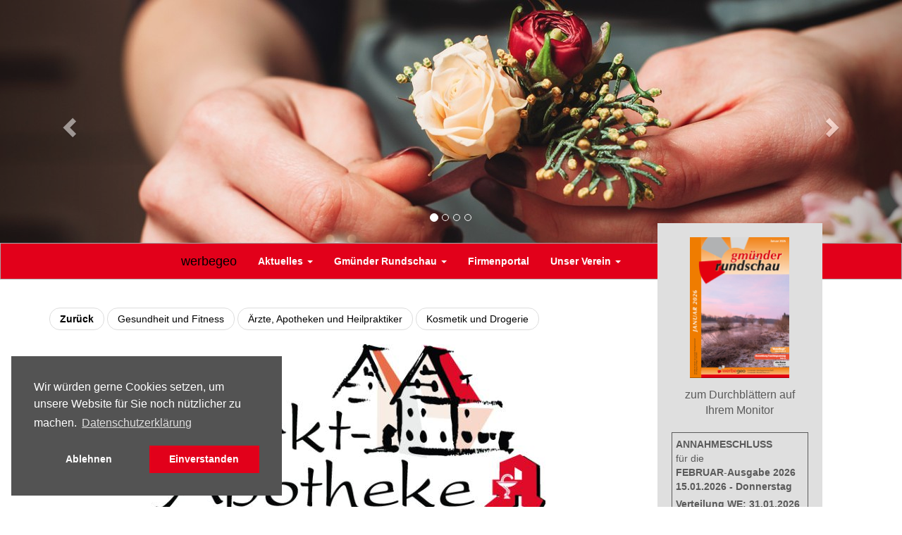

--- FILE ---
content_type: text/html; charset=UTF-8
request_url: https://werbegeo.de/firmenportal-detail-123
body_size: 6200
content:


<!DOCTYPE html>
<html lang="de">
    <head>
		<meta charset="utf-8">
        <meta http-equiv="X-UA-Compatible" content="IE=edge">
        <meta name="viewport" content="width=device-width, initial-scale=1">

        <!-- InstanceBeginEditable name="tx_META TAGS" -->
        <meta name="description" content="Wir sind eine starke Gemeinschaft an ✓Fachbetrieben, ✓Dienstleistern und ✓Gastronomie und seit 40 Jahren Herausgeber der Gmünder Rundschau. ► Mitglied werden">
        <meta name="robots" content="index, follow">
        <meta name="author" content="SWEETGOOD - IT-Beratung mit Fokus auf Datensicherheit (www.sweetgood.de)">
        <meta name="msapplication-TileColor" content="#ffffff">
        <meta name="msapplication-TileImage" content="/favicons/ms-icon-144x144.png">
        <meta name="theme-color" content="#ffffff">

        <!-- Facebook Open Graph -->
        <meta property="og:title" content="Die größte Werbegemeinschaft im Landkreis Roth!">
        <meta property="og:site_name" content="Gmünder Werbegemeinschaft - Werbegeo">
        <meta property="og:locale" content="de, de_DE">
        <meta property="og:url" content="https://www.werbegeo.de">
        <meta property="og:description" content="Wir sind eine starke Gemeinschaft an Fachbetrieben, Dienstleistern und Gastronomie und seit 40 Jahren Herausgeber der Gmünder Rundschau.">
        <meta property="og:type" content="website">
        <meta property="og:image" content="https://werbegeo.de/uploads/page_images/minilogo.png">

        <!-- Twitter Cards -->
        <meta content="Die größte Werbegemeinschaft im Landkreis Roth!" name="twitter:title">
        <meta content="summary_large_image" name="twitter:card">
        <meta content="https://werbegeo.de/uploads/page_images/minilogo.png" name="twitter:image">
        <meta content="https://www.werbegeo.de" name="twitter:url">
        <meta content="Wir sind eine starke Gemeinschaft an Fachbetrieben, Dienstleistern und Gastronomie und seit 40 Jahren Herausgeber der Gmünder Rundschau." name="twitter:description">

        <link rel="apple-touch-icon" sizes="60x60" href="/favicons/apple-icon-60x60.png">
        <link rel="apple-touch-icon" sizes="72x72" href="/favicons/apple-icon-72x72.png">
        <link rel="apple-touch-icon" sizes="76x76" href="/favicons/apple-icon-76x76.png">
        <link rel="apple-touch-icon" sizes="114x114" href="/favicons/apple-icon-114x114.png">
        <link rel="apple-touch-icon" sizes="120x120" href="/favicons/apple-icon-120x120.png">
        <link rel="apple-touch-icon" sizes="144x144" href="/favicons/apple-icon-144x144.png">
        <link rel="apple-touch-icon" sizes="152x152" href="/favicons/apple-icon-152x152.png">
        <link rel="apple-touch-icon" sizes="180x180" href="/favicons/apple-icon-180x180.png">
        <link rel="icon" type="image/png" sizes="192x192"  href="/favicons/android-icon-192x192.png">
        <link rel="icon" type="image/png" sizes="32x32" href="/favicons/favicon-32x32.png">
        <link rel="icon" type="image/png" sizes="96x96" href="/favicons/favicon-96x96.png">
        <link rel="icon" type="image/png" sizes="16x16" href="/favicons/favicon-16x16.png">
        <link rel="manifest" href="/favicons/manifest.json">
        <title>Die größte Werbegemeinschaft im Landkreis Roth - Gmünder Werbegemeinschaft</title>
        <!-- InstanceEndEditable -->
        <!-- Bootstrap core CSS -->
        <link href="templates/default/css/bootstrap.css?1589403747" rel="stylesheet">
        <!-- HTML5 shim and Respond.js for IE8 support of HTML5 elements and media queries -->
        <!--[if lt IE 9]>
	  <script src="https://oss.maxcdn.com/html5shiv/3.7.2/html5shiv.min.js"></script>
	  <script src="https://oss.maxcdn.com/respond/1.4.2/respond.min.js"></script>
	<![endif]-->
        <!-- Custom styles for this template -->
        <link href="templates/default/css/carousel.css?1588780644" rel="stylesheet">
        <link href="templates/default/css/event-list.css" rel="stylesheet">
        <link href="templates/default/css/ekko-lightbox.min.css" rel="stylesheet">
        <link href="templates/default/css/cookieconsent.min.css" rel="stylesheet">
    </head>
<body>

	
	
<div id="werbegeoHeader" class="carousel slide visible-md visible-lg hidden-xs visible-sm" data-ride="carousel">
	<!-- Indicators -->
	<ol class="carousel-indicators">
		<li data-target="#werbegeoHeader" data-slide-to="0" class="active"></li>
		<li data-target="#werbegeoHeader" data-slide-to="1"></li>
		<li data-target="#werbegeoHeader" data-slide-to="2"></li>
		<li data-target="#werbegeoHeader" data-slide-to="3"></li>
	</ol>
	<div class="carousel-inner" role="listbox">
		<div class="item active" style="background: url('uploads/page_images/carousel_firmenportal_1.jpg') no-repeat top center fixed;"></div>
		<div class="item" style="background: url('uploads/page_images/carousel_firmenportal_2.jpg') no-repeat top center fixed;"></div>
		<div class="item" style="background: url('uploads/page_images/carousel_firmenportal_3.jpg') no-repeat top center fixed;"></div>
		<div class="item" style="background: url('uploads/page_images/carousel_firmenportal_4.jpg') no-repeat top center fixed;"></div>
	</div>
	<a class="left carousel-control" href="#werbegeoHeader" role="button" data-slide="prev"><span class="glyphicon glyphicon-chevron-left" aria-hidden="true"></span><span class="sr-only">Vorheriges</span></a>
	<a class="right carousel-control" href="#werbegeoHeader" role="button" data-slide="next"><span class="glyphicon glyphicon-chevron-right" aria-hidden="true"></span><span class="sr-only">Nächstes</span></a>
</div>

	
<div class="navbar-wrapper visible-xs visible-sm visible-md visible-lg">
	<div class="container">
		<nav class="navbar navbar-inverse" id="custom-navbar">
			<div class="container">
				<div class="navbar-header">
					<button class="navbar-toggle" data-toggle="collapse" data-target="#nav1">
						<span class="sr-only">Navigation umschalten</span>
						<span class="icon-bar"></span>
						<span class="icon-bar"></span>
						<span class="icon-bar"></span>
					</button>
					<a class="navbar-brand" href="/">werbegeo</a>
				</div>
				<div class="collapse navbar-collapse" id="nav1">
					<!-- InstanceBeginEditable name="tx_Navigation" -->
					<ul class="nav navbar-nav">
						<li class="dropdown">
							<a href="#" class="dropdown-toggle" data-toggle="dropdown" role="button" aria-haspopup="true" aria-expanded="false">Aktuelles <span class="caret"></span></a>
							<ul class="dropdown-menu">
								<li>
									<a href="/termine">Termine</a>
								</li>
								<li>
									<a href="/aktionen">Aktionen</a>
								</li>
								<li>
									<a href="/projekte">Projekte</a>
								</li>
							</ul>
						</li>

						<li class="dropdown">
							<a href="#" class="dropdown-toggle" data-toggle="dropdown" role="button" aria-haspopup="true" aria-expanded="false">Gmünder Rundschau <span class="caret"></span></a>
							<ul class="dropdown-menu">
								<li>
									<a href="/rundschau">Gmünder Rundschau</a>
								</li>
								<li>
									<a href="/formulare">Formulare</a>
								</li>
							</ul>
						</li>

						<li>
							<a href="/firmenportal">Firmenportal</a>
						</li>

						<li class="visible-xs">
							<a href="/stellenanzeigen">Stellenanzeigen</a>
						</li>

						<li class="dropdown">
							<a href="#" class="dropdown-toggle" data-toggle="dropdown" role="button" aria-haspopup="true" aria-expanded="false">Unser Verein <span class="caret"></span></a>
							<ul class="dropdown-menu">
								<li>
									<a href="/unser-verein">Unser Verein</a>
								</li>
								<li>
									<a href="/chronik">Chronik</a>
								</li>
								<li>
									<a href="/vorstand">Vorstand</a>
								</li>
								<li>
									<a href="/inventar">Inventar ausleihen</a>
								</li>
								<li>
									<a href="/firmenportal">Unsere Mitglieder</a>
								</li>
								<li>
									<a href="/formulare">Mitglied werden</a>
								</li>
							</ul>
						</li>

					</ul>
					<!-- InstanceEndEditable -->
					<div class="visible-xs" style="color: #fff;">
						<hr />
						<!-- InstanceBeginEditable name="ts_Annahmeschluss Mobilmenü" --><p>ANNAHMESCHLUSS f&uuml;r die<strong> FEBRUAR</strong>-Ausgabe: <strong>15.01.2026 - Donnerstag</strong> (Verteilung WE: 31.01.2026)</p><!-- InstanceEndEditable -->
						<ul class="nav navbar-nav">
							<li>
								<!-- InstanceBeginEditable name="js_GMÜNDER RUNDSCHAU Mobilmenü" --><a href="https://www.yumpu.com/de/embed/view/FPqlCeR4omgMkHLB" target="_blank"><img src="/uploads/rundschau/rundschau_thumb.png" alt="Blätterversion der Rundschau" rel="Blätterversion der Rundschau" /></a><!-- InstanceEndEditable -->
							</li>
						</ul>
					</div>
				</div>
			</div>
		</nav>
	</div>
</div>
<div class="container marketing">
	<div class="row featurette">
		<div class="col-md-9">
			<ul class="pager" style="text-align: left;" data-pg-collapsed>
			<li>
				<a href="/firmenportal"><b>Zurück</b></a>
			</li>
						<li>
				<a href="/firmenportal-branche-21">Gesundheit und Fitness</a>
			</li>
						<li>
				<a href="/firmenportal-branche-5">Ärzte, Apotheken und Heilpraktiker</a>
			</li>
						<li>
				<a href="/firmenportal-branche-27">Kosmetik und Drogerie</a>
			</li>
						</ul>
												<img class="featurette-image img-responsive center-block" src="uploads/firmenportal/123/logo.jpg" alt="Markt-Apotheke" rel="Markt-Apotheke" />
			<br />
						<table class="table" data-pg-collapsed> 
			    <tbody> 
										<tr> 
						<td>Inhaber / Ansprechpartner</td> 
						<td><b>Franziska&nbsp;Mühlbauer</b></td>
					</tr>
															<tr> 
						<td>Adresse</td> 
						<td><b>Marktplatz 1<br />91166&nbsp;Georgensgmünd</b><br /><a href="#" onclick="$('#map').toggle(); event.preventDefault();">Karte anzeigen / ausblenden</a></td>
					</tr>
					<tr id="map" style="display: none;">
						<td colspan="2">
							<iframe width="100%" height="350" frameborder="0" scrolling="no" marginheight="0" marginwidth="0" src="https://www.openstreetmap.org/export/embed.html?bbox=11.014970%2C49.187500%2C11.014970%2C49.187500&amp;layer=mapnik&amp;marker=49.187500%2C11.014970" style="border: 1px solid black"></iframe><br/><small><a href="https://www.openstreetmap.org/?mlat=49.187500&amp;mlon=11.014970#map=19/49.187500/11.014970">Größere Karte anzeigen</a></small>

							<!--<img src="https://staticmap.openstreetmap.de/staticmap.php?center=49.187500,11.014970&zoom=17&size=800x400&maptype=mapnik&markers=49.187500,11.014970,lightblue1" class="center-block" style="width: 100%;" />--></td>
						<td style="display: none;"></td>
					</tr>
															<tr> 
						<td>E-Mail</td> 
						<td><a href="&#109;&#97;&#105;&#108;&#116;&#111;&#58;&#105;&#110;&#102;&#111;&#64;&#109;&#97;&#114;&#107;&#116;&#45;&#97;&#112;&#111;&#116;&#104;&#101;&#107;&#101;&#45;&#103;&#101;&#111;&#46;&#100;&#101;" target="_blank"><b>&#105;&#110;&#102;&#111;&#64;&#109;&#97;&#114;&#107;&#116;&#45;&#97;&#112;&#111;&#116;&#104;&#101;&#107;&#101;&#45;&#103;&#101;&#111;&#46;&#100;&#101;</b></a></td>
					</tr>
															<tr> 
						<td>Internetseite</td> 
						<td><a href="http://www.markt-apotheke-geo.de" target="_blank">www.markt-apotheke-geo.de</a></td>
					</tr>
															<tr> 
						<td>Telefon</td> 
						<td><a href="tel:09172-69870" target="_blank">09172-69870</a></td>
					</tr>
															<tr> 
						<td>Fax</td> 
						<td><a href="tel:09172-698721" target="_blank">09172-698721</a></td>
					</tr>
															<tr> 
						<td>Öffnungszeiten</td> 
						<td>Mo. - Sa. 08.30 - 12.30 Uhr <br />
Mo., Di., Do. 14.00 - 18.30 Uhr  <br />
Fr. 14.00 - 18.00 Uhr</td>
					</tr>
										<tr><td>&nbsp;</td><td>&nbsp;</td></tr>
			    </tbody>
			</table>
			<p class="lead custom-text-right-padding center-block">
				<p><span style="text-decoration: underline;">Liefer-Service:</span> <br />jeden Abend Lieferung der Medikamente zwischen 16 und 19 Uhr<br /><br /><span style="text-decoration: underline;">Kostenlose Vorbestellung (Tel. 09172 69870:</span><br />&uuml;ber App callmyapo (Rezeptfoto kann vorab datenschutzkonform an Apotheke geschickt werden)</p>
<p>&nbsp;</p>
<p>&nbsp;</p>
			</p>
			<br />
					</div>

		
<div class="col-md-3 hidden-sm hidden-xs custom-right-box">
	<!-- InstanceBeginEditable name="js_GMÜNDER RUNDSCHAU" --><div style="width: 100%;"><a href="https://www.yumpu.com/de/embed/view/FPqlCeR4omgMkHLB" target="_blank"><img src="/uploads/rundschau/rundschau_thumb.png" width="auto" height="200px" border="0" style="display: block; margin: 0 auto;" /></a></div>


<!-- InstanceEndEditable -->
	<br />
	<p class="lead custom-right-box-text">zum Durchblättern auf Ihrem Monitor</p>

	<div class="custom-text-box">
		<!-- InstanceBeginEditable name="ts_Annahmeschluss" --><p><strong>ANNAHMESCHLUSS</strong><br />f&uuml;r die<br /><strong>FEBRUAR</strong>-<strong>Ausgabe 2026</strong><br /><strong>15.01.2026 - Donnerstag</strong></p>
<p><strong>Verteilung WE: 31.01.2026</strong></p>
<p>&nbsp;</p>
<p>&nbsp;</p><!-- InstanceEndEditable -->
	</div>
	<br />
	<a href="/firmenportal" target="_top">
	<img class="featurette-image img-responsive center-block" src="uploads/page_images/firmenportal-neu.png" style="max-width: 100%;" alt="zum Firmenportal" /></a>
	<br />
	<a href="/stellenanzeigen" target="_top">
	<img class="featurette-image img-responsive center-block" src="uploads/page_images/jobs-neu.png" style="max-width: 100%;" alt="zu den Stellenanzeigen" /></a>
	<br />
	<a href="/projekte" target="_top">
	<img class="featurette-image img-responsive center-block" src="uploads/migrated/gmuender-taler-min.png" style="max-width: 100%;" alt="Gmünder Taler" /></a>
</div>

	</div>

</div>

	
<!--<div class="row custom-bottom-advert">
	<h1>Hier könnte Ihre Werbung stehen!</h1>
</div>-->

	<div class="custom-bg-footer">            &nbsp;
</div>
	
<footer class="custom-footer">
	<div class="container">
		<div class="row">
			<div class="col-md-6">
				<br />
				<br />
				<br />
				<img class="featurette-image img-responsive center-block custom-logo-positioning" src="uploads/page_images/werbegeo_logo_with_shadow.png" alt="Das Logo der Werbegemeinschaft" width="350">
			</div>
			<div class="col-md-6">
				<br />
				<br />
				<br />
				<span class="dummy">
				<!-- InstanceBeginEditable name="js_Footer Facebook" -->					<a href="http://www.facebook.com/pages/Gm%C3%BCnder-Werbegemeinschaft/272237752847026" target="_blank">
						<img src="uploads/page_images/facebook_new.png" alt="Facebook" width="124" height="80">
					</a>
					  <b>Jetzt Fan auf Facebook werden!</b></span>
				<!-- InstanceEndEditable -->
			</div>
		</div>
		<div class="row">
			<div class="col-md-6">
				<!-- InstanceBeginEditable name="js_Footer Mitglied werden" -->				<h3 class="custom-color-red">Mitglied werden?</h3>
				<hr class="custom-divider">
				<p>
					Sie wollen Mitglied bei uns werden? Dann nutzen Sie für weitere Infos unser Kontaktformular oder folgen Sie dem Menüpunkt <a href="/formulare" target="_top">Formulare</a>.<br />
					Hier finden Sie unseren Aufnahmeantrag, Inseratsgrößen, AGB's und unsere Inventarliste. <b>Wir freuen uns auf Sie!</b></p>
				<!-- InstanceEndEditable -->
			</div>
			<div class="col-md-6">
				<!-- InstanceBeginEditable name="js_Footer Weitere Navigationspunkte" -->				<h3 class="custom-color-red">Weitere Navigationspunkte</h3>
				<hr class="custom-divider">
				<a href="/impressum" target="_top">Impressum</a>
				<br />
				<a href="/datenschutz" target="_top">Datenschutzerklärung</a>
				<br />
				<a href="/stellenanzeigen" target="_top">Jobs / Stellenanzeigen</a>
				<br />
				<a href="/sitemap.xml" target="_top">Sitemap</a>
				<br />
				<!-- InstanceEndEditable -->
			</div>
		</div>
		<div class="row">
			<div class="col-md-6">
				<!-- InstanceBeginEditable name="js_Footer Kontakt" -->				<h3 class="custom-color-red">Kontakt</h3>
				<hr class="custom-divider">
				<p><b>Gmünder Werbegemeinschaft</b><br /><b>Gmünder Rundschau e.V.</b><br />
					1. Vorsitzender: Christian Wuttke<br /><br /><u>Geschäftsstelle</u><br />
					Martina Barta<br />
					Birkenwäldchen 23<br />
					91166 Georgensgmünd<br />
					Telefon: <a href="tel:+499172700859" target="_blank">09172 / 700 859</a><br />
					Telefax <a href="tel:+499172700860" target="_blank">09172 / 700 860</a><br />
					E-Mail: <a href="mailto:info@werbegeo.de" target="_blank">info@werbegeo.de</a><br /><br />
					UST-IdNr. DE133551036</p>
				<!-- InstanceEndEditable -->
			</div>
			<div class="col-md-6">
				<h3 class="custom-color-red">Kontaktformular</h3>
				<hr class="custom-divider">
				<div id="error_message"></div>
				<br />
				<div id="contact" class="form-container">
					<form method="post" action="inc/contact-form.php" name="contactform" id="contactform">
						<input type="text" name="name" id="name" class="form-control" placeholder="Name*" required>
						<br />
						<input type="text" name="email" id="email" class="form-control" placeholder="E-Mailadresse*" required pattern="(?:[a-z0-9!#$%&'*+/=?^_`{|}~-]+(?:\.[a-z0-9!#$%&'*+/=?^_`{|}~-]+)*|&quot;(?:[\x01-\x08\x0b\x0c\x0e-\x1f\x21\x23-\x5b\x5d-\x7f]|\\[\x01-\x09\x0b\x0c\x0e-\x7f])*&quot;)@(?:(?:[a-z0-9](?:[a-z0-9-]*[a-z0-9])?\.)+[a-z0-9](?:[a-z0-9-]*[a-z0-9])?|\[(?:(?:25[0-5]|2[0-4][0-9]|[01]?[0-9][0-9]?)\.){3}(?:25[0-5]|2[0-4][0-9]|[01]?[0-9][0-9]?|[a-z0-9-]*[a-z0-9]:(?:[\x01-\x08\x0b\x0c\x0e-\x1f\x21-\x5a\x53-\x7f]|\\[\x01-\x09\x0b\x0c\x0e-\x7f])+)\])">
						<br />
						<textarea class="form-control" name="comments" id="comments" rows="3" placeholder="Ihre Nachricht*" required></textarea>
						<br />
						<br />
						<select class="form-control" name="validate" id="validate">
							<option value="1" style="background-color: #F2002C;" selected>Spam-Schutz: Nachricht als SPAM verwerfen!</option>
							<option value="0" style="background-color: #00C438;">Nachricht an werbegeo.de weiterleiten</option>
						</select>
						<br />
						<p style="padding: 6px 12px;">Mit dem Absenden des Formulars erklären Sie sich damit einverstanden, dass die von Ihnen eingetragenen Daten gemäß unserer <a href="/index.php?page=datenschutz" target="_blank" style="color: #2C3E50">Datenschutzerklärung</a> elektronisch verarbeitet und bei uns gespeichert werden.</p>
						<br />
						<button class="btn btn-default" type="submit" id="cf-submit" name="submit">Absenden</button>
					</form>
				</div>
			</div>
		</div>
		<hr class="custom-divider">
	</div>
</footer>

	
<!-- Bootstrap core JavaScript
================================================== -->
<!-- Placed at the end of the document so the pages load faster -->
<script src="templates/default/js/jquery-3.2.0.min.js"></script>
<script src="templates/default/js/bootstrap.min.js"></script>
<!-- IE10 viewport hack for Surface/desktop Windows 8 bug -->
<script src="templates/default/js/ie10-viewport-bug-workaround.js"></script>
<script src="templates/default/js/custom.js"></script>
<script src="templates/default/js/ekko-lightbox.min.js"></script>
<script src="templates/default/js/cookieconsent.min.js"></script>

<script>
$(document).on('click', '[data-toggle="lightbox"]', function(event) {
    event.preventDefault();
    $(this).ekkoLightbox();
});
</script>
</body>
</html>


--- FILE ---
content_type: text/css
request_url: https://werbegeo.de/templates/default/css/bootstrap.css?1589403747
body_size: 28113
content:


/*!
 * Bootstrap v3.3.7 (http://getbootstrap.com)
 * Copyright 2011-2016 Twitter, Inc.
 * Licensed under MIT (https://github.com/twbs/bootstrap/blob/master/LICENSE)
 */

/*! normalize.css v3.0.3 | MIT License | github.com/necolas/normalize.css */

html
{
	font-family: sans-serif;
	-webkit-text-size-adjust: 100%;
	-ms-text-size-adjust: 100%;
}

body
{
	margin: 0;
}

article,
aside,
details,
figcaption,
figure,
footer,
header,
hgroup,
main,
menu,
nav,
section,
summary
{
	display: block;
}

audio,
canvas,
progress,
video
{
	display: inline-block;
	vertical-align: baseline;
}

audio:not([controls])
{
	display: none;
	height: 0;
}

[hidden],
template
{
	display: none;
}

a
{
	background-color: transparent;
}

a:active,
a:hover
{
	outline: 0;
}

abbr[title]
{
	border-bottom: 1px dotted;
}

b,
strong
{
	font-weight: bold;
}

dfn
{
	font-style: italic;
}

h1
{
	margin: .67em 0;
	font-size: 2em;
}

mark
{
	color: #000;
	background: #ff0;
}

small
{
	font-size: 80%;
}

sub,
sup
{
	position: relative;
	font-size: 75%;
	line-height: 0;
	vertical-align: baseline;
}

sup
{
	top: -.5em;
}

sub
{
	bottom: -.25em;
}

img
{
	border: 0;
}

svg:not(:root)
{
	overflow: hidden;
}

figure
{
	margin: 1em 40px;
}

hr
{
	height: 0;
	-webkit-box-sizing: content-box;
	-moz-box-sizing: content-box;
	box-sizing: content-box;
}

pre
{
	overflow: auto;
}

code,
kbd,
pre,
samp
{
	font-family: monospace, monospace;
	font-size: 1em;
}

button,
input,
optgroup,
select,
textarea
{
	margin: 0;
	font: inherit;
	color: inherit;
}

button
{
	overflow: visible;
}

button,
select
{
	text-transform: none;
}

button,
html input[type="button"],
input[type="reset"],
input[type="submit"]
{
	-webkit-appearance: button;
	cursor: pointer;
}

button[disabled],
html input[disabled]
{
	cursor: default;
}

button::-moz-focus-inner,
input::-moz-focus-inner
{
	padding: 0;
	border: 0;
}

input
{
	line-height: normal;
}

input[type="checkbox"],
input[type="radio"]
{
	-webkit-box-sizing: border-box;
	-moz-box-sizing: border-box;
	box-sizing: border-box;
	padding: 0;
}

input[type="number"]::-webkit-inner-spin-button,
input[type="number"]::-webkit-outer-spin-button
{
	height: auto;
}

input[type="search"]
{
	-webkit-box-sizing: content-box;
	-moz-box-sizing: content-box;
	box-sizing: content-box;
	-webkit-appearance: textfield;
}

input[type="search"]::-webkit-search-cancel-button,
input[type="search"]::-webkit-search-decoration
{
	-webkit-appearance: none;
}

fieldset
{
	padding: .35em .625em .75em;
	margin: 0 2px;
	border: 1px solid #c0c0c0;
}

legend
{
	padding: 0;
	border: 0;
}

textarea
{
	overflow: auto;
}

optgroup
{
	font-weight: bold;
}

table
{
	border-spacing: 0;
	border-collapse: collapse;
}

td,
th
{
	padding: 0;
}

/*! Source: https://github.com/h5bp/html5-boilerplate/blob/master/src/css/main.css */

@media print
{
	*,
  *:before,
  *:after
	{
		color: #000 !important;
		text-shadow: none !important;
		background: transparent !important;
		-webkit-box-shadow: none !important;
		box-shadow: none !important;
	}
	a,
  a:visited
	{
		text-decoration: underline;
	}
	a[href]:after
	{
		content: " (" attr(href) ")";
	}
	abbr[title]:after
	{
		content: " (" attr(title) ")";
	}
	a[href^="#"]:after,
  a[href^="javascript:"]:after
	{
		content: "";
	}
	pre,
  blockquote
	{
		border: 1px solid #999;
		page-break-inside: avoid;
	}
	thead
	{
		display: table-header-group;
	}
	tr,
  img
	{
		page-break-inside: avoid;
	}
	img
	{
		max-width: 100% !important;
	}
	p,
  h2,
  h3
	{
		orphans: 3;
		widows: 3;
	}
	h2,
  h3
	{
		page-break-after: avoid;
	}
	.navbar
	{
		display: none;
	}
	.btn > .caret,
  .dropup > .btn > .caret
	{
		border-top-color: #000 !important;
	}
	.label
	{
		border: 1px solid #000;
	}
	.table
	{
		border-collapse: collapse !important;
	}
	.table td,
  .table th
	{
		background-color: #fff !important;
	}
	.table-bordered th,
  .table-bordered td
	{
		border: 1px solid #ddd !important;
	}
}

@font-face{
  font-family: 'Glyphicons Halflings';

  src: url('../fonts/glyphicons-halflings-regular.eot');
  src: url('../fonts/glyphicons-halflings-regular.eot?#iefix') format('embedded-opentype'), url('../fonts/glyphicons-halflings-regular.woff2') format('woff2'), url('../fonts/glyphicons-halflings-regular.woff') format('woff'), url('../fonts/glyphicons-halflings-regular.ttf') format('truetype'), url('../fonts/glyphicons-halflings-regular.svg#glyphicons_halflingsregular') format('svg');
}

.glyphicon
{
	position: relative;
	top: 1px;
	display: inline-block;
	font-family: 'Glyphicons Halflings';
	font-style: normal;
	font-weight: normal;
	line-height: 1;
	-webkit-font-smoothing: antialiased;
	-moz-osx-font-smoothing: grayscale;
}

.glyphicon-asterisk:before
{
	content: "\002a";
}

.glyphicon-plus:before
{
	content: "\002b";
}

.glyphicon-euro:before,
.glyphicon-eur:before
{
	content: "\20ac";
}

.glyphicon-minus:before
{
	content: "\2212";
}

.glyphicon-cloud:before
{
	content: "\2601";
}

.glyphicon-envelope:before
{
	content: "\2709";
}

.glyphicon-pencil:before
{
	content: "\270f";
}

.glyphicon-glass:before
{
	content: "\e001";
}

.glyphicon-music:before
{
	content: "\e002";
}

.glyphicon-search:before
{
	content: "\e003";
}

.glyphicon-heart:before
{
	content: "\e005";
}

.glyphicon-star:before
{
	content: "\e006";
}

.glyphicon-star-empty:before
{
	content: "\e007";
}

.glyphicon-user:before
{
	content: "\e008";
}

.glyphicon-film:before
{
	content: "\e009";
}

.glyphicon-th-large:before
{
	content: "\e010";
}

.glyphicon-th:before
{
	content: "\e011";
}

.glyphicon-th-list:before
{
	content: "\e012";
}

.glyphicon-ok:before
{
	content: "\e013";
}

.glyphicon-remove:before
{
	content: "\e014";
}

.glyphicon-zoom-in:before
{
	content: "\e015";
}

.glyphicon-zoom-out:before
{
	content: "\e016";
}

.glyphicon-off:before
{
	content: "\e017";
}

.glyphicon-signal:before
{
	content: "\e018";
}

.glyphicon-cog:before
{
	content: "\e019";
}

.glyphicon-trash:before
{
	content: "\e020";
}

.glyphicon-home:before
{
	content: "\e021";
}

.glyphicon-file:before
{
	content: "\e022";
}

.glyphicon-time:before
{
	content: "\e023";
}

.glyphicon-road:before
{
	content: "\e024";
}

.glyphicon-download-alt:before
{
	content: "\e025";
}

.glyphicon-download:before
{
	content: "\e026";
}

.glyphicon-upload:before
{
	content: "\e027";
}

.glyphicon-inbox:before
{
	content: "\e028";
}

.glyphicon-play-circle:before
{
	content: "\e029";
}

.glyphicon-repeat:before
{
	content: "\e030";
}

.glyphicon-refresh:before
{
	content: "\e031";
}

.glyphicon-list-alt:before
{
	content: "\e032";
}

.glyphicon-lock:before
{
	content: "\e033";
}

.glyphicon-flag:before
{
	content: "\e034";
}

.glyphicon-headphones:before
{
	content: "\e035";
}

.glyphicon-volume-off:before
{
	content: "\e036";
}

.glyphicon-volume-down:before
{
	content: "\e037";
}

.glyphicon-volume-up:before
{
	content: "\e038";
}

.glyphicon-qrcode:before
{
	content: "\e039";
}

.glyphicon-barcode:before
{
	content: "\e040";
}

.glyphicon-tag:before
{
	content: "\e041";
}

.glyphicon-tags:before
{
	content: "\e042";
}

.glyphicon-book:before
{
	content: "\e043";
}

.glyphicon-bookmark:before
{
	content: "\e044";
}

.glyphicon-print:before
{
	content: "\e045";
}

.glyphicon-camera:before
{
	content: "\e046";
}

.glyphicon-font:before
{
	content: "\e047";
}

.glyphicon-bold:before
{
	content: "\e048";
}

.glyphicon-italic:before
{
	content: "\e049";
}

.glyphicon-text-height:before
{
	content: "\e050";
}

.glyphicon-text-width:before
{
	content: "\e051";
}

.glyphicon-align-left:before
{
	content: "\e052";
}

.glyphicon-align-center:before
{
	content: "\e053";
}

.glyphicon-align-right:before
{
	content: "\e054";
}

.glyphicon-align-justify:before
{
	content: "\e055";
}

.glyphicon-list:before
{
	content: "\e056";
}

.glyphicon-indent-left:before
{
	content: "\e057";
}

.glyphicon-indent-right:before
{
	content: "\e058";
}

.glyphicon-facetime-video:before
{
	content: "\e059";
}

.glyphicon-picture:before
{
	content: "\e060";
}

.glyphicon-map-marker:before
{
	content: "\e062";
}

.glyphicon-adjust:before
{
	content: "\e063";
}

.glyphicon-tint:before
{
	content: "\e064";
}

.glyphicon-edit:before
{
	content: "\e065";
}

.glyphicon-share:before
{
	content: "\e066";
}

.glyphicon-check:before
{
	content: "\e067";
}

.glyphicon-move:before
{
	content: "\e068";
}

.glyphicon-step-backward:before
{
	content: "\e069";
}

.glyphicon-fast-backward:before
{
	content: "\e070";
}

.glyphicon-backward:before
{
	content: "\e071";
}

.glyphicon-play:before
{
	content: "\e072";
}

.glyphicon-pause:before
{
	content: "\e073";
}

.glyphicon-stop:before
{
	content: "\e074";
}

.glyphicon-forward:before
{
	content: "\e075";
}

.glyphicon-fast-forward:before
{
	content: "\e076";
}

.glyphicon-step-forward:before
{
	content: "\e077";
}

.glyphicon-eject:before
{
	content: "\e078";
}

.glyphicon-chevron-left:before
{
	content: "\e079";
}

.glyphicon-chevron-right:before
{
	content: "\e080";
}

.glyphicon-plus-sign:before
{
	content: "\e081";
}

.glyphicon-minus-sign:before
{
	content: "\e082";
}

.glyphicon-remove-sign:before
{
	content: "\e083";
}

.glyphicon-ok-sign:before
{
	content: "\e084";
}

.glyphicon-question-sign:before
{
	content: "\e085";
}

.glyphicon-info-sign:before
{
	content: "\e086";
}

.glyphicon-screenshot:before
{
	content: "\e087";
}

.glyphicon-remove-circle:before
{
	content: "\e088";
}

.glyphicon-ok-circle:before
{
	content: "\e089";
}

.glyphicon-ban-circle:before
{
	content: "\e090";
}

.glyphicon-arrow-left:before
{
	content: "\e091";
}

.glyphicon-arrow-right:before
{
	content: "\e092";
}

.glyphicon-arrow-up:before
{
	content: "\e093";
}

.glyphicon-arrow-down:before
{
	content: "\e094";
}

.glyphicon-share-alt:before
{
	content: "\e095";
}

.glyphicon-resize-full:before
{
	content: "\e096";
}

.glyphicon-resize-small:before
{
	content: "\e097";
}

.glyphicon-exclamation-sign:before
{
	content: "\e101";
}

.glyphicon-gift:before
{
	content: "\e102";
}

.glyphicon-leaf:before
{
	content: "\e103";
}

.glyphicon-fire:before
{
	content: "\e104";
}

.glyphicon-eye-open:before
{
	content: "\e105";
}

.glyphicon-eye-close:before
{
	content: "\e106";
}

.glyphicon-warning-sign:before
{
	content: "\e107";
}

.glyphicon-plane:before
{
	content: "\e108";
}

.glyphicon-calendar:before
{
	content: "\e109";
}

.glyphicon-random:before
{
	content: "\e110";
}

.glyphicon-comment:before
{
	content: "\e111";
}

.glyphicon-magnet:before
{
	content: "\e112";
}

.glyphicon-chevron-up:before
{
	content: "\e113";
}

.glyphicon-chevron-down:before
{
	content: "\e114";
}

.glyphicon-retweet:before
{
	content: "\e115";
}

.glyphicon-shopping-cart:before
{
	content: "\e116";
}

.glyphicon-folder-close:before
{
	content: "\e117";
}

.glyphicon-folder-open:before
{
	content: "\e118";
}

.glyphicon-resize-vertical:before
{
	content: "\e119";
}

.glyphicon-resize-horizontal:before
{
	content: "\e120";
}

.glyphicon-hdd:before
{
	content: "\e121";
}

.glyphicon-bullhorn:before
{
	content: "\e122";
}

.glyphicon-bell:before
{
	content: "\e123";
}

.glyphicon-certificate:before
{
	content: "\e124";
}

.glyphicon-thumbs-up:before
{
	content: "\e125";
}

.glyphicon-thumbs-down:before
{
	content: "\e126";
}

.glyphicon-hand-right:before
{
	content: "\e127";
}

.glyphicon-hand-left:before
{
	content: "\e128";
}

.glyphicon-hand-up:before
{
	content: "\e129";
}

.glyphicon-hand-down:before
{
	content: "\e130";
}

.glyphicon-circle-arrow-right:before
{
	content: "\e131";
}

.glyphicon-circle-arrow-left:before
{
	content: "\e132";
}

.glyphicon-circle-arrow-up:before
{
	content: "\e133";
}

.glyphicon-circle-arrow-down:before
{
	content: "\e134";
}

.glyphicon-globe:before
{
	content: "\e135";
}

.glyphicon-wrench:before
{
	content: "\e136";
}

.glyphicon-tasks:before
{
	content: "\e137";
}

.glyphicon-filter:before
{
	content: "\e138";
}

.glyphicon-briefcase:before
{
	content: "\e139";
}

.glyphicon-fullscreen:before
{
	content: "\e140";
}

.glyphicon-dashboard:before
{
	content: "\e141";
}

.glyphicon-paperclip:before
{
	content: "\e142";
}

.glyphicon-heart-empty:before
{
	content: "\e143";
}

.glyphicon-link:before
{
	content: "\e144";
}

.glyphicon-phone:before
{
	content: "\e145";
}

.glyphicon-pushpin:before
{
	content: "\e146";
}

.glyphicon-usd:before
{
	content: "\e148";
}

.glyphicon-gbp:before
{
	content: "\e149";
}

.glyphicon-sort:before
{
	content: "\e150";
}

.glyphicon-sort-by-alphabet:before
{
	content: "\e151";
}

.glyphicon-sort-by-alphabet-alt:before
{
	content: "\e152";
}

.glyphicon-sort-by-order:before
{
	content: "\e153";
}

.glyphicon-sort-by-order-alt:before
{
	content: "\e154";
}

.glyphicon-sort-by-attributes:before
{
	content: "\e155";
}

.glyphicon-sort-by-attributes-alt:before
{
	content: "\e156";
}

.glyphicon-unchecked:before
{
	content: "\e157";
}

.glyphicon-expand:before
{
	content: "\e158";
}

.glyphicon-collapse-down:before
{
	content: "\e159";
}

.glyphicon-collapse-up:before
{
	content: "\e160";
}

.glyphicon-log-in:before
{
	content: "\e161";
}

.glyphicon-flash:before
{
	content: "\e162";
}

.glyphicon-log-out:before
{
	content: "\e163";
}

.glyphicon-new-window:before
{
	content: "\e164";
}

.glyphicon-record:before
{
	content: "\e165";
}

.glyphicon-save:before
{
	content: "\e166";
}

.glyphicon-open:before
{
	content: "\e167";
}

.glyphicon-saved:before
{
	content: "\e168";
}

.glyphicon-import:before
{
	content: "\e169";
}

.glyphicon-export:before
{
	content: "\e170";
}

.glyphicon-send:before
{
	content: "\e171";
}

.glyphicon-floppy-disk:before
{
	content: "\e172";
}

.glyphicon-floppy-saved:before
{
	content: "\e173";
}

.glyphicon-floppy-remove:before
{
	content: "\e174";
}

.glyphicon-floppy-save:before
{
	content: "\e175";
}

.glyphicon-floppy-open:before
{
	content: "\e176";
}

.glyphicon-credit-card:before
{
	content: "\e177";
}

.glyphicon-transfer:before
{
	content: "\e178";
}

.glyphicon-cutlery:before
{
	content: "\e179";
}

.glyphicon-header:before
{
	content: "\e180";
}

.glyphicon-compressed:before
{
	content: "\e181";
}

.glyphicon-earphone:before
{
	content: "\e182";
}

.glyphicon-phone-alt:before
{
	content: "\e183";
}

.glyphicon-tower:before
{
	content: "\e184";
}

.glyphicon-stats:before
{
	content: "\e185";
}

.glyphicon-sd-video:before
{
	content: "\e186";
}

.glyphicon-hd-video:before
{
	content: "\e187";
}

.glyphicon-subtitles:before
{
	content: "\e188";
}

.glyphicon-sound-stereo:before
{
	content: "\e189";
}

.glyphicon-sound-dolby:before
{
	content: "\e190";
}

.glyphicon-sound-5-1:before
{
	content: "\e191";
}

.glyphicon-sound-6-1:before
{
	content: "\e192";
}

.glyphicon-sound-7-1:before
{
	content: "\e193";
}

.glyphicon-copyright-mark:before
{
	content: "\e194";
}

.glyphicon-registration-mark:before
{
	content: "\e195";
}

.glyphicon-cloud-download:before
{
	content: "\e197";
}

.glyphicon-cloud-upload:before
{
	content: "\e198";
}

.glyphicon-tree-conifer:before
{
	content: "\e199";
}

.glyphicon-tree-deciduous:before
{
	content: "\e200";
}

.glyphicon-cd:before
{
	content: "\e201";
}

.glyphicon-save-file:before
{
	content: "\e202";
}

.glyphicon-open-file:before
{
	content: "\e203";
}

.glyphicon-level-up:before
{
	content: "\e204";
}

.glyphicon-copy:before
{
	content: "\e205";
}

.glyphicon-paste:before
{
	content: "\e206";
}

.glyphicon-alert:before
{
	content: "\e209";
}

.glyphicon-equalizer:before
{
	content: "\e210";
}

.glyphicon-king:before
{
	content: "\e211";
}

.glyphicon-queen:before
{
	content: "\e212";
}

.glyphicon-pawn:before
{
	content: "\e213";
}

.glyphicon-bishop:before
{
	content: "\e214";
}

.glyphicon-knight:before
{
	content: "\e215";
}

.glyphicon-baby-formula:before
{
	content: "\e216";
}

.glyphicon-tent:before
{
	content: "\26fa";
}

.glyphicon-blackboard:before
{
	content: "\e218";
}

.glyphicon-bed:before
{
	content: "\e219";
}

.glyphicon-apple:before
{
	content: "\f8ff";
}

.glyphicon-erase:before
{
	content: "\e221";
}

.glyphicon-hourglass:before
{
	content: "\231b";
}

.glyphicon-lamp:before
{
	content: "\e223";
}

.glyphicon-duplicate:before
{
	content: "\e224";
}

.glyphicon-piggy-bank:before
{
	content: "\e225";
}

.glyphicon-scissors:before
{
	content: "\e226";
}

.glyphicon-bitcoin:before
{
	content: "\e227";
}

.glyphicon-btc:before
{
	content: "\e227";
}

.glyphicon-xbt:before
{
	content: "\e227";
}

.glyphicon-yen:before
{
	content: "\00a5";
}

.glyphicon-jpy:before
{
	content: "\00a5";
}

.glyphicon-ruble:before
{
	content: "\20bd";
}

.glyphicon-rub:before
{
	content: "\20bd";
}

.glyphicon-scale:before
{
	content: "\e230";
}

.glyphicon-ice-lolly:before
{
	content: "\e231";
}

.glyphicon-ice-lolly-tasted:before
{
	content: "\e232";
}

.glyphicon-education:before
{
	content: "\e233";
}

.glyphicon-option-horizontal:before
{
	content: "\e234";
}

.glyphicon-option-vertical:before
{
	content: "\e235";
}

.glyphicon-menu-hamburger:before
{
	content: "\e236";
}

.glyphicon-modal-window:before
{
	content: "\e237";
}

.glyphicon-oil:before
{
	content: "\e238";
}

.glyphicon-grain:before
{
	content: "\e239";
}

.glyphicon-sunglasses:before
{
	content: "\e240";
}

.glyphicon-text-size:before
{
	content: "\e241";
}

.glyphicon-text-color:before
{
	content: "\e242";
}

.glyphicon-text-background:before
{
	content: "\e243";
}

.glyphicon-object-align-top:before
{
	content: "\e244";
}

.glyphicon-object-align-bottom:before
{
	content: "\e245";
}

.glyphicon-object-align-horizontal:before
{
	content: "\e246";
}

.glyphicon-object-align-left:before
{
	content: "\e247";
}

.glyphicon-object-align-vertical:before
{
	content: "\e248";
}

.glyphicon-object-align-right:before
{
	content: "\e249";
}

.glyphicon-triangle-right:before
{
	content: "\e250";
}

.glyphicon-triangle-left:before
{
	content: "\e251";
}

.glyphicon-triangle-bottom:before
{
	content: "\e252";
}

.glyphicon-triangle-top:before
{
	content: "\e253";
}

.glyphicon-console:before
{
	content: "\e254";
}

.glyphicon-superscript:before
{
	content: "\e255";
}

.glyphicon-subscript:before
{
	content: "\e256";
}

.glyphicon-menu-left:before
{
	content: "\e257";
}

.glyphicon-menu-right:before
{
	content: "\e258";
}

.glyphicon-menu-down:before
{
	content: "\e259";
}

.glyphicon-menu-up:before
{
	content: "\e260";
}

*
{
	-webkit-box-sizing: border-box;
	-moz-box-sizing: border-box;
	box-sizing: border-box;
}

*:before,
*:after
{
	-webkit-box-sizing: border-box;
	-moz-box-sizing: border-box;
	box-sizing: border-box;
}

html
{
	font-size: 10px;
	-webkit-tap-highlight-color: rgba(0, 0, 0, 0);
}

body
{
	font-family: "Helvetica Neue", Helvetica, Arial, sans-serif;
	font-size: 14px;
	line-height: 1.42857143;
	color: #333;
	background-color: #fff;
}

input,
button,
select,
textarea
{
	font-family: inherit;
	font-size: inherit;
	line-height: inherit;
}

a
{
	color: #000000;
	text-decoration: none;
}

a:hover,
a:focus
{
	color: #5A5A5A;
	text-decoration: underline;
}

a:focus
{
	outline: 5px auto -webkit-focus-ring-color;
	outline-offset: -2px;
}

figure
{
	margin: 0;
}

img
{
	vertical-align: middle;
}

.img-responsive,
.thumbnail > img,
.thumbnail a > img,
.carousel-inner > .item > img,
.carousel-inner > .item > a > img
{
	display: block;
	max-width: 80%;
	height: auto;
}

.img-rounded
{
	border-radius: 6px;
}

.img-thumbnail
{
	display: inline-block;
	max-width: 100%;
	height: auto;
	padding: 4px;
	line-height: 1.42857143;
	background-color: #fff;
	border: 1px solid #ddd;
	border-radius: 4px;
	-webkit-transition: all .2s ease-in-out;
	-o-transition: all .2s ease-in-out;
	transition: all .2s ease-in-out;
}

.img-circle
{
	border-radius: 50%;
}

hr
{
	margin-top: 20px;
	margin-bottom: 20px;
	border: 0;
	border-top: 1px solid #eee;
}

.sr-only
{
	position: absolute;
	width: 1px;
	height: 1px;
	padding: 0;
	margin: -1px;
	overflow: hidden;
	clip: rect(0, 0, 0, 0);
	border: 0;
}

.sr-only-focusable:active,
.sr-only-focusable:focus
{
	position: static;
	width: auto;
	height: auto;
	margin: 0;
	overflow: visible;
	clip: auto;
}

[role="button"]
{
	cursor: pointer;
}

h1,
h2,
h3,
h4,
h5,
h6,
.h1,
.h2,
.h3,
.h4,
.h5,
.h6
{
	font-family: inherit;
	font-weight: 500;
	line-height: 1.1;
	color: inherit;
}

h1 small,
h2 small,
h3 small,
h4 small,
h5 small,
h6 small,
.h1 small,
.h2 small,
.h3 small,
.h4 small,
.h5 small,
.h6 small,
h1 .small,
h2 .small,
h3 .small,
h4 .small,
h5 .small,
h6 .small,
.h1 .small,
.h2 .small,
.h3 .small,
.h4 .small,
.h5 .small,
.h6 .small
{
	font-weight: normal;
	line-height: 1;
	color: #777;
}

h1,
.h1,
h2,
.h2,
h3,
.h3
{
	margin-top: 20px;
	margin-bottom: 10px;
}

h1 small,
.h1 small,
h2 small,
.h2 small,
h3 small,
.h3 small,
h1 .small,
.h1 .small,
h2 .small,
.h2 .small,
h3 .small,
.h3 .small
{
	font-size: 65%;
}

h4,
.h4,
h5,
.h5,
h6,
.h6
{
	margin-top: 10px;
	margin-bottom: 10px;
}

h4 small,
.h4 small,
h5 small,
.h5 small,
h6 small,
.h6 small,
h4 .small,
.h4 .small,
h5 .small,
.h5 .small,
h6 .small,
.h6 .small
{
	font-size: 75%;
}

h1,
.h1
{
	font-size: 36px;
}

h2,
.h2
{
	font-size: 25px;
}

h3,
.h3
{
	font-size: 23px;
}

h4,
.h4
{
	font-size: 18px;
}

h5,
.h5
{
	font-size: 14px;
}

h6,
.h6
{
	font-size: 12px;
}

p
{
	margin: 0 0 10px;
}

.lead
{
	margin-bottom: 20px;
	font-size: 16px;
	font-weight: 300;
	line-height: 1.4;
}

@media (min-width: 768px)
{
	.lead
	{
		font-size: 18px;
	}
}

small,
.small
{
	font-size: 85%;
}

mark,
.mark
{
	padding: .2em;
	background-color: #fcf8e3;
}

.text-left
{
	text-align: left;
}

.text-right
{
	text-align: right;
}

.text-center
{
	text-align: center;
}

.text-justify
{
	text-align: justify;
}

.text-nowrap
{
	white-space: nowrap;
}

.text-lowercase
{
	text-transform: lowercase;
}

.text-uppercase
{
	text-transform: uppercase;
}

.text-capitalize
{
	text-transform: capitalize;
}

.text-muted
{
	color: #777;
}

.text-primary
{
	color: #E25557;
}

a.text-primary:hover,
a.text-primary:focus
{
	color: #286090;
}

.text-success
{
	color: #3c763d;
}

a.text-success:hover,
a.text-success:focus
{
	color: #2b542c;
}

.text-info
{
	color: #31708f;
}

a.text-info:hover,
a.text-info:focus
{
	color: #245269;
}

.text-warning
{
	color: #8a6d3b;
}

a.text-warning:hover,
a.text-warning:focus
{
	color: #66512c;
}

.text-danger
{
	color: #a94442;
}

a.text-danger:hover,
a.text-danger:focus
{
	color: #843534;
}

.bg-primary
{
	color: #fff;
	background-color: #E25557;
}

a.bg-primary:hover,
a.bg-primary:focus
{
	background-color: #286090;
}

.bg-success
{
	background-color: #dff0d8;
}

a.bg-success:hover,
a.bg-success:focus
{
	background-color: #c1e2b3;
}

.bg-info
{
	background-color: #d9edf7;
}

a.bg-info:hover,
a.bg-info:focus
{
	background-color: #afd9ee;
}

.bg-warning
{
	background-color: #fcf8e3;
}

a.bg-warning:hover,
a.bg-warning:focus
{
	background-color: #f7ecb5;
}

.bg-danger
{
	background-color: #f2dede;
}

a.bg-danger:hover,
a.bg-danger:focus
{
	background-color: #e4b9b9;
}

.page-header
{
	padding-bottom: 9px;
	margin: 40px 0 20px;
	border-bottom: 1px solid #eee;
}

ul,
ol
{
	margin-top: 0;
	margin-bottom: 10px;
	font-size: 14px;
}

ul ul,
ol ul,
ul ol,
ol ol
{
	margin-bottom: 0;
}

.list-unstyled
{
	padding-left: 0;
	list-style: none;
}

.list-inline
{
	padding-left: 0;
	margin-left: -5px;
	list-style: none;
}

.list-inline > li
{
	display: inline-block;
	padding-right: 5px;
	padding-left: 5px;
}

dl
{
	margin-top: 0;
	margin-bottom: 20px;
}

dt,
dd
{
	line-height: 1.42857143;
}

dt
{
	font-weight: bold;
}

dd
{
	margin-left: 0;
}

@media (min-width: 768px)
{
	.dl-horizontal dt
	{
		float: left;
		width: 160px;
		overflow: hidden;
		clear: left;
		text-align: right;
		text-overflow: ellipsis;
		white-space: nowrap;
	}
	.dl-horizontal dd
	{
		margin-left: 180px;
	}
}

abbr[title],
abbr[data-original-title]
{
	cursor: help;
	border-bottom: 1px dotted #777;
}

.initialism
{
	font-size: 90%;
	text-transform: uppercase;
}

blockquote
{
	padding: 10px 20px;
	margin: 0 0 20px;
	font-size: 17.5px;
	border-left: 5px solid #eee;
}

blockquote p:last-child,
blockquote ul:last-child,
blockquote ol:last-child
{
	margin-bottom: 0;
}

blockquote footer,
blockquote small,
blockquote .small
{
	display: block;
	font-size: 80%;
	line-height: 1.42857143;
	color: #777;
}

blockquote footer:before,
blockquote small:before,
blockquote .small:before
{
	content: '\2014 \00A0';
}

.blockquote-reverse,
blockquote.pull-right
{
	padding-right: 15px;
	padding-left: 0;
	text-align: right;
	border-right: 5px solid #eee;
	border-left: 0;
}

.blockquote-reverse footer:before,
blockquote.pull-right footer:before,
.blockquote-reverse small:before,
blockquote.pull-right small:before,
.blockquote-reverse .small:before,
blockquote.pull-right .small:before
{
	content: '';
}

.blockquote-reverse footer:after,
blockquote.pull-right footer:after,
.blockquote-reverse small:after,
blockquote.pull-right small:after,
.blockquote-reverse .small:after,
blockquote.pull-right .small:after
{
	content: '\00A0 \2014';
}

address
{
	margin-bottom: 20px;
	font-style: normal;
	line-height: 1.42857143;
}

code,
kbd,
pre,
samp
{
	font-family: Menlo, Monaco, Consolas, "Courier New", monospace;
}

code
{
	padding: 2px 4px;
	font-size: 90%;
	color: #c7254e;
	background-color: #f9f2f4;
	border-radius: 4px;
}

kbd
{
	padding: 2px 4px;
	font-size: 90%;
	color: #fff;
	background-color: #333;
	border-radius: 3px;
	-webkit-box-shadow: inset 0 -1px 0 rgba(0, 0, 0, .25);
	box-shadow: inset 0 -1px 0 rgba(0, 0, 0, .25);
}

kbd kbd
{
	padding: 0;
	font-size: 100%;
	font-weight: bold;
	-webkit-box-shadow: none;
	box-shadow: none;
}

pre
{
	display: block;
	padding: 9.5px;
	margin: 0 0 10px;
	font-size: 13px;
	line-height: 1.42857143;
	color: #333;
	word-break: break-all;
	word-wrap: break-word;
	background-color: #f5f5f5;
	border: 1px solid #ccc;
	border-radius: 4px;
}

pre code
{
	padding: 0;
	font-size: inherit;
	color: inherit;
	white-space: pre-wrap;
	background-color: transparent;
	border-radius: 0;
}

.pre-scrollable
{
	max-height: 340px;
	overflow-y: scroll;
}

.container
{
	padding-right: 15px;
	padding-left: 15px;
	margin-right: auto;
	margin-left: auto;
}

@media (min-width: 768px)
{
	.container
	{
		width: 750px;
	}
}

@media (min-width: 992px)
{
	.container
	{
		width: 970px;
	}
}

@media (min-width: 1200px)
{
	.container
	{
		width: 1170px;
	}
}

.container-fluid
{
	padding-right: 15px;
	padding-left: 15px;
	margin-right: auto;
	margin-left: auto;
}

.row
{
	margin-right: -15px;
	margin-left: -15px;
}

.col-xs-1, .col-sm-1, .col-md-1, .col-lg-1, .col-xs-2, .col-sm-2, .col-md-2, .col-lg-2, .col-xs-3, .col-sm-3, .col-md-3, .col-lg-3, .col-xs-4, .col-sm-4, .col-md-4, .col-lg-4, .col-xs-5, .col-sm-5, .col-md-5, .col-lg-5, .col-xs-6, .col-sm-6, .col-md-6, .col-lg-6, .col-xs-7, .col-sm-7, .col-md-7, .col-lg-7, .col-xs-8, .col-sm-8, .col-md-8, .col-lg-8, .col-xs-9, .col-sm-9, .col-md-9, .col-lg-9, .col-xs-10, .col-sm-10, .col-md-10, .col-lg-10, .col-xs-11, .col-sm-11, .col-md-11, .col-lg-11, .col-xs-12, .col-sm-12, .col-md-12, .col-lg-12
{
	position: relative;
	min-height: 1px;
	padding-right: 30px;
	padding-left: 15px;
}

.col-xs-1, .col-xs-2, .col-xs-3, .col-xs-4, .col-xs-5, .col-xs-6, .col-xs-7, .col-xs-8, .col-xs-9, .col-xs-10, .col-xs-11, .col-xs-12
{
	float: left;
}

.col-xs-12
{
	width: 100%;
}

.col-xs-11
{
	width: 91.66666667%;
}

.col-xs-10
{
	width: 83.33333333%;
}

.col-xs-9
{
	width: 75%;
}

.col-xs-8
{
	width: 66.66666667%;
}

.col-xs-7
{
	width: 58.33333333%;
}

.col-xs-6
{
	width: 50%;
}

.col-xs-5
{
	width: 41.66666667%;
}

.col-xs-4
{
	width: 33.33333333%;
}

.col-xs-3
{
	width: 25%;
}

.col-xs-2
{
	width: 16.66666667%;
}

.col-xs-1
{
	width: 8.33333333%;
}

.col-xs-pull-12
{
	right: 100%;
}

.col-xs-pull-11
{
	right: 91.66666667%;
}

.col-xs-pull-10
{
	right: 83.33333333%;
}

.col-xs-pull-9
{
	right: 75%;
}

.col-xs-pull-8
{
	right: 66.66666667%;
}

.col-xs-pull-7
{
	right: 58.33333333%;
}

.col-xs-pull-6
{
	right: 50%;
}

.col-xs-pull-5
{
	right: 41.66666667%;
}

.col-xs-pull-4
{
	right: 33.33333333%;
}

.col-xs-pull-3
{
	right: 25%;
}

.col-xs-pull-2
{
	right: 16.66666667%;
}

.col-xs-pull-1
{
	right: 8.33333333%;
}

.col-xs-pull-0
{
	right: auto;
}

.col-xs-push-12
{
	left: 100%;
}

.col-xs-push-11
{
	left: 91.66666667%;
}

.col-xs-push-10
{
	left: 83.33333333%;
}

.col-xs-push-9
{
	left: 75%;
}

.col-xs-push-8
{
	left: 66.66666667%;
}

.col-xs-push-7
{
	left: 58.33333333%;
}

.col-xs-push-6
{
	left: 50%;
}

.col-xs-push-5
{
	left: 41.66666667%;
}

.col-xs-push-4
{
	left: 33.33333333%;
}

.col-xs-push-3
{
	left: 25%;
}

.col-xs-push-2
{
	left: 16.66666667%;
}

.col-xs-push-1
{
	left: 8.33333333%;
}

.col-xs-push-0
{
	left: auto;
}

.col-xs-offset-12
{
	margin-left: 100%;
}

.col-xs-offset-11
{
	margin-left: 91.66666667%;
}

.col-xs-offset-10
{
	margin-left: 83.33333333%;
}

.col-xs-offset-9
{
	margin-left: 75%;
}

.col-xs-offset-8
{
	margin-left: 66.66666667%;
}

.col-xs-offset-7
{
	margin-left: 58.33333333%;
}

.col-xs-offset-6
{
	margin-left: 50%;
}

.col-xs-offset-5
{
	margin-left: 41.66666667%;
}

.col-xs-offset-4
{
	margin-left: 33.33333333%;
}

.col-xs-offset-3
{
	margin-left: 25%;
}

.col-xs-offset-2
{
	margin-left: 16.66666667%;
}

.col-xs-offset-1
{
	margin-left: 8.33333333%;
}

.col-xs-offset-0
{
	margin-left: 0;
}

@media (min-width: 768px)
{
	.col-sm-1, .col-sm-2, .col-sm-3, .col-sm-4, .col-sm-5, .col-sm-6, .col-sm-7, .col-sm-8, .col-sm-9, .col-sm-10, .col-sm-11, .col-sm-12
	{
		float: left;
	}
	.col-sm-12
	{
		width: 100%;
	}
	.col-sm-11
	{
		width: 91.66666667%;
	}
	.col-sm-10
	{
		width: 83.33333333%;
	}
	.col-sm-9
	{
		width: 75%;
	}
	.col-sm-8
	{
		width: 66.66666667%;
	}
	.col-sm-7
	{
		width: 58.33333333%;
	}
	.col-sm-6
	{
		width: 50%;
	}
	.col-sm-5
	{
		width: 41.66666667%;
	}
	.col-sm-4
	{
		width: 33.33333333%;
	}
	.col-sm-3
	{
		width: 25%;
	}
	.col-sm-2
	{
		width: 16.66666667%;
	}
	.col-sm-1
	{
		width: 8.33333333%;
	}
	.col-sm-pull-12
	{
		right: 100%;
	}
	.col-sm-pull-11
	{
		right: 91.66666667%;
	}
	.col-sm-pull-10
	{
		right: 83.33333333%;
	}
	.col-sm-pull-9
	{
		right: 75%;
	}
	.col-sm-pull-8
	{
		right: 66.66666667%;
	}
	.col-sm-pull-7
	{
		right: 58.33333333%;
	}
	.col-sm-pull-6
	{
		right: 50%;
	}
	.col-sm-pull-5
	{
		right: 41.66666667%;
	}
	.col-sm-pull-4
	{
		right: 33.33333333%;
	}
	.col-sm-pull-3
	{
		right: 25%;
	}
	.col-sm-pull-2
	{
		right: 16.66666667%;
	}
	.col-sm-pull-1
	{
		right: 8.33333333%;
	}
	.col-sm-pull-0
	{
		right: auto;
	}
	.col-sm-push-12
	{
		left: 100%;
	}
	.col-sm-push-11
	{
		left: 91.66666667%;
	}
	.col-sm-push-10
	{
		left: 83.33333333%;
	}
	.col-sm-push-9
	{
		left: 75%;
	}
	.col-sm-push-8
	{
		left: 66.66666667%;
	}
	.col-sm-push-7
	{
		left: 58.33333333%;
	}
	.col-sm-push-6
	{
		left: 50%;
	}
	.col-sm-push-5
	{
		left: 41.66666667%;
	}
	.col-sm-push-4
	{
		left: 33.33333333%;
	}
	.col-sm-push-3
	{
		left: 25%;
	}
	.col-sm-push-2
	{
		left: 16.66666667%;
	}
	.col-sm-push-1
	{
		left: 8.33333333%;
	}
	.col-sm-push-0
	{
		left: auto;
	}
	.col-sm-offset-12
	{
		margin-left: 100%;
	}
	.col-sm-offset-11
	{
		margin-left: 91.66666667%;
	}
	.col-sm-offset-10
	{
		margin-left: 83.33333333%;
	}
	.col-sm-offset-9
	{
		margin-left: 75%;
	}
	.col-sm-offset-8
	{
		margin-left: 66.66666667%;
	}
	.col-sm-offset-7
	{
		margin-left: 58.33333333%;
	}
	.col-sm-offset-6
	{
		margin-left: 50%;
	}
	.col-sm-offset-5
	{
		margin-left: 41.66666667%;
	}
	.col-sm-offset-4
	{
		margin-left: 33.33333333%;
	}
	.col-sm-offset-3
	{
		margin-left: 25%;
	}
	.col-sm-offset-2
	{
		margin-left: 16.66666667%;
	}
	.col-sm-offset-1
	{
		margin-left: 8.33333333%;
	}
	.col-sm-offset-0
	{
		margin-left: 0;
	}
}

@media (min-width: 992px)
{
	.col-md-1, .col-md-2, .col-md-3, .col-md-4, .col-md-5, .col-md-6, .col-md-7, .col-md-8, .col-md-9, .col-md-10, .col-md-11, .col-md-12
	{
		float: left;
	}
	.col-md-12
	{
		width: 100%;
	}
	.col-md-11
	{
		width: 91.66666667%;
	}
	.col-md-10
	{
		width: 83.33333333%;
	}
	.col-md-9
	{
		width: 75%;
	}
	.col-md-8
	{
		width: 66.66666667%;
	}
	.col-md-7
	{
		width: 58.33333333%;
	}
	.col-md-6
	{
		width: 50%;
	}
	.col-md-5
	{
		width: 41.66666667%;
	}
	.col-md-4
	{
		width: 33.33333333%;
	}
	.col-md-3
	{
		width: 20%;
	}
	.col-md-2
	{
		width: 16.66666667%;
	}
	.col-md-1
	{
		width: 8.33333333%;
	}
	.col-md-pull-12
	{
		right: 100%;
	}
	.col-md-pull-11
	{
		right: 91.66666667%;
	}
	.col-md-pull-10
	{
		right: 83.33333333%;
	}
	.col-md-pull-9
	{
		right: 75%;
	}
	.col-md-pull-8
	{
		right: 66.66666667%;
	}
	.col-md-pull-7
	{
		right: 58.33333333%;
	}
	.col-md-pull-6
	{
		right: 50%;
	}
	.col-md-pull-5
	{
		right: 41.66666667%;
	}
	.col-md-pull-4
	{
		right: 33.33333333%;
	}
	.col-md-pull-3
	{
		right: 25%;
	}
	.col-md-pull-2
	{
		right: 16.66666667%;
	}
	.col-md-pull-1
	{
		right: 8.33333333%;
	}
	.col-md-pull-0
	{
		right: auto;
	}
	.col-md-push-12
	{
		left: 100%;
	}
	.col-md-push-11
	{
		left: 91.66666667%;
	}
	.col-md-push-10
	{
		left: 83.33333333%;
	}
	.col-md-push-9
	{
		left: 75%;
	}
	.col-md-push-8
	{
		left: 66.66666667%;
	}
	.col-md-push-7
	{
		left: 58.33333333%;
	}
	.col-md-push-6
	{
		left: 50%;
	}
	.col-md-push-5
	{
		left: 41.66666667%;
	}
	.col-md-push-4
	{
		left: 33.33333333%;
	}
	.col-md-push-3
	{
		left: 25%;
	}
	.col-md-push-2
	{
		left: 16.66666667%;
	}
	.col-md-push-1
	{
		left: 8.33333333%;
	}
	.col-md-push-0
	{
		left: auto;
	}
	.col-md-offset-12
	{
		margin-left: 100%;
	}
	.col-md-offset-11
	{
		margin-left: 91.66666667%;
	}
	.col-md-offset-10
	{
		margin-left: 83.33333333%;
	}
	.col-md-offset-9
	{
		margin-left: 75%;
	}
	.col-md-offset-8
	{
		margin-left: 66.66666667%;
	}
	.col-md-offset-7
	{
		margin-left: 58.33333333%;
	}
	.col-md-offset-6
	{
		margin-left: 50%;
	}
	.col-md-offset-5
	{
		margin-left: 41.66666667%;
	}
	.col-md-offset-4
	{
		margin-left: 33.33333333%;
	}
	.col-md-offset-3
	{
		margin-left: 25%;
	}
	.col-md-offset-2
	{
		margin-left: 16.66666667%;
	}
	.col-md-offset-1
	{
		margin-left: 8.33333333%;
	}
	.col-md-offset-0
	{
		margin-left: 0;
	}
}

@media (min-width: 1200px)
{
	.col-lg-1, .col-lg-2, .col-lg-3, .col-lg-4, .col-lg-5, .col-lg-6, .col-lg-7, .col-lg-8, .col-lg-9, .col-lg-10, .col-lg-11, .col-lg-12
	{
		float: left;
	}
	.col-lg-12
	{
		width: 100%;
	}
	.col-lg-11
	{
		width: 91.66666667%;
	}
	.col-lg-10
	{
		width: 83.33333333%;
	}
	.col-lg-9
	{
		width: 75%;
	}
	.col-lg-8
	{
		width: 66.66666667%;
	}
	.col-lg-7
	{
		width: 58.33333333%;
	}
	.col-lg-6
	{
		width: 50%;
	}
	.col-lg-5
	{
		width: 41.66666667%;
	}
	.col-lg-4
	{
		width: 33.33333333%;
	}
	.col-lg-3
	{
		width: 25%;
	}
	.col-lg-2
	{
		width: 16.66666667%;
	}
	.col-lg-1
	{
		width: 8.33333333%;
	}
	.col-lg-pull-12
	{
		right: 100%;
	}
	.col-lg-pull-11
	{
		right: 91.66666667%;
	}
	.col-lg-pull-10
	{
		right: 83.33333333%;
	}
	.col-lg-pull-9
	{
		right: 75%;
	}
	.col-lg-pull-8
	{
		right: 66.66666667%;
	}
	.col-lg-pull-7
	{
		right: 58.33333333%;
	}
	.col-lg-pull-6
	{
		right: 50%;
	}
	.col-lg-pull-5
	{
		right: 41.66666667%;
	}
	.col-lg-pull-4
	{
		right: 33.33333333%;
	}
	.col-lg-pull-3
	{
		right: 25%;
	}
	.col-lg-pull-2
	{
		right: 16.66666667%;
	}
	.col-lg-pull-1
	{
		right: 8.33333333%;
	}
	.col-lg-pull-0
	{
		right: auto;
	}
	.col-lg-push-12
	{
		left: 100%;
	}
	.col-lg-push-11
	{
		left: 91.66666667%;
	}
	.col-lg-push-10
	{
		left: 83.33333333%;
	}
	.col-lg-push-9
	{
		left: 75%;
	}
	.col-lg-push-8
	{
		left: 66.66666667%;
	}
	.col-lg-push-7
	{
		left: 58.33333333%;
	}
	.col-lg-push-6
	{
		left: 50%;
	}
	.col-lg-push-5
	{
		left: 41.66666667%;
	}
	.col-lg-push-4
	{
		left: 33.33333333%;
	}
	.col-lg-push-3
	{
		left: 25%;
	}
	.col-lg-push-2
	{
		left: 16.66666667%;
	}
	.col-lg-push-1
	{
		left: 8.33333333%;
	}
	.col-lg-push-0
	{
		left: auto;
	}
	.col-lg-offset-12
	{
		margin-left: 100%;
	}
	.col-lg-offset-11
	{
		margin-left: 91.66666667%;
	}
	.col-lg-offset-10
	{
		margin-left: 83.33333333%;
	}
	.col-lg-offset-9
	{
		margin-left: 75%;
	}
	.col-lg-offset-8
	{
		margin-left: 66.66666667%;
	}
	.col-lg-offset-7
	{
		margin-left: 58.33333333%;
	}
	.col-lg-offset-6
	{
		margin-left: 50%;
	}
	.col-lg-offset-5
	{
		margin-left: 41.66666667%;
	}
	.col-lg-offset-4
	{
		margin-left: 33.33333333%;
	}
	.col-lg-offset-3
	{
		margin-left: 25%;
	}
	.col-lg-offset-2
	{
		margin-left: 16.66666667%;
	}
	.col-lg-offset-1
	{
		margin-left: 8.33333333%;
	}
	.col-lg-offset-0
	{
		margin-left: 0;
	}
}

table
{
	background-color: transparent;
}

caption
{
	padding-top: 8px;
	padding-bottom: 8px;
	color: #777;
	text-align: left;
}

th
{
	text-align: left;
}

.table
{
	width: 100%;
	max-width: 100%;
	margin-bottom: 20px;
}

.table > thead > tr > th,
.table > tbody > tr > th,
.table > tfoot > tr > th,
.table > thead > tr > td,
.table > tbody > tr > td,
.table > tfoot > tr > td
{
	padding: 8px;
	line-height: 1.42857143;
	vertical-align: top;
	border-top: 1px solid #ddd;
}

.table > thead > tr > th
{
	vertical-align: bottom;
	border-bottom: 2px solid #ddd;
}

.table > caption + thead > tr:first-child > th,
.table > colgroup + thead > tr:first-child > th,
.table > thead:first-child > tr:first-child > th,
.table > caption + thead > tr:first-child > td,
.table > colgroup + thead > tr:first-child > td,
.table > thead:first-child > tr:first-child > td
{
	border-top: 0;
}

.table > tbody + tbody
{
	border-top: 2px solid #ddd;
}

.table .table
{
	background-color: #fff;
}

.table-condensed > thead > tr > th,
.table-condensed > tbody > tr > th,
.table-condensed > tfoot > tr > th,
.table-condensed > thead > tr > td,
.table-condensed > tbody > tr > td,
.table-condensed > tfoot > tr > td
{
	padding: 5px;
}

.table-bordered
{
	border: 1px solid #ddd;
}

.table-bordered > thead > tr > th,
.table-bordered > tbody > tr > th,
.table-bordered > tfoot > tr > th,
.table-bordered > thead > tr > td,
.table-bordered > tbody > tr > td,
.table-bordered > tfoot > tr > td
{
	border: 1px solid #ddd;
}

.table-bordered > thead > tr > th,
.table-bordered > thead > tr > td
{
	border-bottom-width: 2px;
}

.table-striped > tbody > tr:nth-of-type(odd)
{
	background-color: #f9f9f9;
}

.table-hover > tbody > tr:hover
{
	background-color: #f5f5f5;
}

table col[class*="col-"]
{
	position: static;
	display: table-column;
	float: none;
}

table td[class*="col-"],
table th[class*="col-"]
{
	position: static;
	display: table-cell;
	float: none;
}

.table > thead > tr > td.active,
.table > tbody > tr > td.active,
.table > tfoot > tr > td.active,
.table > thead > tr > th.active,
.table > tbody > tr > th.active,
.table > tfoot > tr > th.active,
.table > thead > tr.active > td,
.table > tbody > tr.active > td,
.table > tfoot > tr.active > td,
.table > thead > tr.active > th,
.table > tbody > tr.active > th,
.table > tfoot > tr.active > th
{
	background-color: #f5f5f5;
}

.table-hover > tbody > tr > td.active:hover,
.table-hover > tbody > tr > th.active:hover,
.table-hover > tbody > tr.active:hover > td,
.table-hover > tbody > tr:hover > .active,
.table-hover > tbody > tr.active:hover > th
{
	background-color: #e8e8e8;
}

.table > thead > tr > td.success,
.table > tbody > tr > td.success,
.table > tfoot > tr > td.success,
.table > thead > tr > th.success,
.table > tbody > tr > th.success,
.table > tfoot > tr > th.success,
.table > thead > tr.success > td,
.table > tbody > tr.success > td,
.table > tfoot > tr.success > td,
.table > thead > tr.success > th,
.table > tbody > tr.success > th,
.table > tfoot > tr.success > th
{
	background-color: #dff0d8;
}

.table-hover > tbody > tr > td.success:hover,
.table-hover > tbody > tr > th.success:hover,
.table-hover > tbody > tr.success:hover > td,
.table-hover > tbody > tr:hover > .success,
.table-hover > tbody > tr.success:hover > th
{
	background-color: #d0e9c6;
}

.table > thead > tr > td.info,
.table > tbody > tr > td.info,
.table > tfoot > tr > td.info,
.table > thead > tr > th.info,
.table > tbody > tr > th.info,
.table > tfoot > tr > th.info,
.table > thead > tr.info > td,
.table > tbody > tr.info > td,
.table > tfoot > tr.info > td,
.table > thead > tr.info > th,
.table > tbody > tr.info > th,
.table > tfoot > tr.info > th
{
	background-color: #d9edf7;
}

.table-hover > tbody > tr > td.info:hover,
.table-hover > tbody > tr > th.info:hover,
.table-hover > tbody > tr.info:hover > td,
.table-hover > tbody > tr:hover > .info,
.table-hover > tbody > tr.info:hover > th
{
	background-color: #c4e3f3;
}

.table > thead > tr > td.warning,
.table > tbody > tr > td.warning,
.table > tfoot > tr > td.warning,
.table > thead > tr > th.warning,
.table > tbody > tr > th.warning,
.table > tfoot > tr > th.warning,
.table > thead > tr.warning > td,
.table > tbody > tr.warning > td,
.table > tfoot > tr.warning > td,
.table > thead > tr.warning > th,
.table > tbody > tr.warning > th,
.table > tfoot > tr.warning > th
{
	background-color: #fcf8e3;
}

.table-hover > tbody > tr > td.warning:hover,
.table-hover > tbody > tr > th.warning:hover,
.table-hover > tbody > tr.warning:hover > td,
.table-hover > tbody > tr:hover > .warning,
.table-hover > tbody > tr.warning:hover > th
{
	background-color: #faf2cc;
}

.table > thead > tr > td.danger,
.table > tbody > tr > td.danger,
.table > tfoot > tr > td.danger,
.table > thead > tr > th.danger,
.table > tbody > tr > th.danger,
.table > tfoot > tr > th.danger,
.table > thead > tr.danger > td,
.table > tbody > tr.danger > td,
.table > tfoot > tr.danger > td,
.table > thead > tr.danger > th,
.table > tbody > tr.danger > th,
.table > tfoot > tr.danger > th
{
	background-color: #f2dede;
}

.table-hover > tbody > tr > td.danger:hover,
.table-hover > tbody > tr > th.danger:hover,
.table-hover > tbody > tr.danger:hover > td,
.table-hover > tbody > tr:hover > .danger,
.table-hover > tbody > tr.danger:hover > th
{
	background-color: #ebcccc;
}

.table-responsive
{
	min-height: .01%;
	overflow-x: auto;
}

@media screen and (max-width: 767px)
{
	.table-responsive
	{
		width: 100%;
		margin-bottom: 15px;
		overflow-y: hidden;
		-ms-overflow-style: -ms-autohiding-scrollbar;
		border: 1px solid #ddd;
	}
	.table-responsive > .table
	{
		margin-bottom: 0;
	}
	.table-responsive > .table > thead > tr > th,
  .table-responsive > .table > tbody > tr > th,
  .table-responsive > .table > tfoot > tr > th,
  .table-responsive > .table > thead > tr > td,
  .table-responsive > .table > tbody > tr > td,
  .table-responsive > .table > tfoot > tr > td
	{
		white-space: nowrap;
	}
	.table-responsive > .table-bordered
	{
		border: 0;
	}
	.table-responsive > .table-bordered > thead > tr > th:first-child,
  .table-responsive > .table-bordered > tbody > tr > th:first-child,
  .table-responsive > .table-bordered > tfoot > tr > th:first-child,
  .table-responsive > .table-bordered > thead > tr > td:first-child,
  .table-responsive > .table-bordered > tbody > tr > td:first-child,
  .table-responsive > .table-bordered > tfoot > tr > td:first-child
	{
		border-left: 0;
	}
	.table-responsive > .table-bordered > thead > tr > th:last-child,
  .table-responsive > .table-bordered > tbody > tr > th:last-child,
  .table-responsive > .table-bordered > tfoot > tr > th:last-child,
  .table-responsive > .table-bordered > thead > tr > td:last-child,
  .table-responsive > .table-bordered > tbody > tr > td:last-child,
  .table-responsive > .table-bordered > tfoot > tr > td:last-child
	{
		border-right: 0;
	}
	.table-responsive > .table-bordered > tbody > tr:last-child > th,
  .table-responsive > .table-bordered > tfoot > tr:last-child > th,
  .table-responsive > .table-bordered > tbody > tr:last-child > td,
  .table-responsive > .table-bordered > tfoot > tr:last-child > td
	{
		border-bottom: 0;
	}
}

fieldset
{
	min-width: 0;
	padding: 0;
	margin: 0;
	border: 0;
}

legend
{
	display: block;
	width: 100%;
	padding: 0;
	margin-bottom: 20px;
	font-size: 21px;
	line-height: inherit;
	color: #333;
	border: 0;
	border-bottom: 1px solid #e5e5e5;
}

label
{
	display: inline-block;
	max-width: 100%;
	margin-bottom: 5px;
	font-weight: bold;
}

input[type="search"]
{
	-webkit-box-sizing: border-box;
	-moz-box-sizing: border-box;
	box-sizing: border-box;
}

input[type="radio"],
input[type="checkbox"]
{
	margin: 4px 0 0;
	margin-top: 1px \9;
	line-height: normal;
}

input[type="file"]
{
	display: block;
}

input[type="range"]
{
	display: block;
	width: 100%;
}

select[multiple],
select[size]
{
	height: auto;
}

input[type="file"]:focus,
input[type="radio"]:focus,
input[type="checkbox"]:focus
{
	outline: 5px auto -webkit-focus-ring-color;
	outline-offset: -2px;
}

output
{
	display: block;
	padding-top: 7px;
	font-size: 14px;
	line-height: 1.42857143;
	color: #555;
}

.form-control
{
	display: block;
	width: 100%;
	height: 34px;
	padding: 6px 12px;
	font-size: 14px;
	line-height: 1.42857143;
	color: #555;
	background-color: #fff;
	background-image: none;
	border: 1px solid #ccc;
	border-radius: 4px;
	-webkit-box-shadow: inset 0 1px 1px rgba(0, 0, 0, .075);
	box-shadow: inset 0 1px 1px rgba(0, 0, 0, .075);
	-webkit-transition: border-color ease-in-out .15s, -webkit-box-shadow ease-in-out .15s;
	-o-transition: border-color ease-in-out .15s, box-shadow ease-in-out .15s;
	transition: border-color ease-in-out .15s, box-shadow ease-in-out .15s;
}

.form-control:focus
{
	border-color: #66afe9;
	outline: 0;
	-webkit-box-shadow: inset 0 1px 1px rgba(0,0,0,.075), 0 0 8px rgba(102, 175, 233, .6);
	box-shadow: inset 0 1px 1px rgba(0,0,0,.075), 0 0 8px rgba(102, 175, 233, .6);
}

.form-control::-moz-placeholder
{
	color: #999;
	opacity: 1;
}

.form-control:-ms-input-placeholder
{
	color: #999;
}

.form-control::-webkit-input-placeholder
{
	color: #999;
}

.form-control::-ms-expand
{
	background-color: transparent;
	border: 0;
}

.form-control[disabled],
.form-control[readonly],
fieldset[disabled] .form-control
{
	background-color: #eee;
	opacity: 1;
}

.form-control[disabled],
fieldset[disabled] .form-control
{
	cursor: not-allowed;
}

textarea.form-control
{
	height: auto;
}

input[type="search"]
{
	-webkit-appearance: none;
}

@media screen and (-webkit-min-device-pixel-ratio: 0)
{
	input[type="date"].form-control,
  input[type="time"].form-control,
  input[type="datetime-local"].form-control,
  input[type="month"].form-control
	{
		line-height: 34px;
	}
	input[type="date"].input-sm,
  input[type="time"].input-sm,
  input[type="datetime-local"].input-sm,
  input[type="month"].input-sm,
  .input-group-sm input[type="date"],
  .input-group-sm input[type="time"],
  .input-group-sm input[type="datetime-local"],
  .input-group-sm input[type="month"]
	{
		line-height: 30px;
	}
	input[type="date"].input-lg,
  input[type="time"].input-lg,
  input[type="datetime-local"].input-lg,
  input[type="month"].input-lg,
  .input-group-lg input[type="date"],
  .input-group-lg input[type="time"],
  .input-group-lg input[type="datetime-local"],
  .input-group-lg input[type="month"]
	{
		line-height: 46px;
	}
}

.form-group
{
	margin-bottom: 15px;
}

.radio,
.checkbox
{
	position: relative;
	display: block;
	margin-top: 10px;
	margin-bottom: 10px;
}

.radio label,
.checkbox label
{
	min-height: 20px;
	padding-left: 20px;
	margin-bottom: 0;
	font-weight: normal;
	cursor: pointer;
}

.radio input[type="radio"],
.radio-inline input[type="radio"],
.checkbox input[type="checkbox"],
.checkbox-inline input[type="checkbox"]
{
	position: absolute;
	margin-top: 4px \9;
	margin-left: -20px;
}

.radio + .radio,
.checkbox + .checkbox
{
	margin-top: -5px;
}

.radio-inline,
.checkbox-inline
{
	position: relative;
	display: inline-block;
	padding-left: 20px;
	margin-bottom: 0;
	font-weight: normal;
	vertical-align: middle;
	cursor: pointer;
}

.radio-inline + .radio-inline,
.checkbox-inline + .checkbox-inline
{
	margin-top: 0;
	margin-left: 10px;
}

input[type="radio"][disabled],
input[type="checkbox"][disabled],
input[type="radio"].disabled,
input[type="checkbox"].disabled,
fieldset[disabled] input[type="radio"],
fieldset[disabled] input[type="checkbox"]
{
	cursor: not-allowed;
}

.radio-inline.disabled,
.checkbox-inline.disabled,
fieldset[disabled] .radio-inline,
fieldset[disabled] .checkbox-inline
{
	cursor: not-allowed;
}

.radio.disabled label,
.checkbox.disabled label,
fieldset[disabled] .radio label,
fieldset[disabled] .checkbox label
{
	cursor: not-allowed;
}

.form-control-static
{
	min-height: 34px;
	padding-top: 7px;
	padding-bottom: 7px;
	margin-bottom: 0;
}

.form-control-static.input-lg,
.form-control-static.input-sm
{
	padding-right: 0;
	padding-left: 0;
}

.input-sm
{
	height: 30px;
	padding: 5px 10px;
	font-size: 12px;
	line-height: 1.5;
	border-radius: 3px;
}

select.input-sm
{
	height: 30px;
	line-height: 30px;
}

textarea.input-sm,
select[multiple].input-sm
{
	height: auto;
}

.form-group-sm .form-control
{
	height: 30px;
	padding: 5px 10px;
	font-size: 12px;
	line-height: 1.5;
	border-radius: 3px;
}

.form-group-sm select.form-control
{
	height: 30px;
	line-height: 30px;
}

.form-group-sm textarea.form-control,
.form-group-sm select[multiple].form-control
{
	height: auto;
}

.form-group-sm .form-control-static
{
	height: 30px;
	min-height: 32px;
	padding: 6px 10px;
	font-size: 12px;
	line-height: 1.5;
}

.input-lg
{
	height: 46px;
	padding: 10px 16px;
	font-size: 18px;
	line-height: 1.3333333;
	border-radius: 6px;
}

select.input-lg
{
	height: 46px;
	line-height: 46px;
}

textarea.input-lg,
select[multiple].input-lg
{
	height: auto;
}

.form-group-lg .form-control
{
	height: 46px;
	padding: 10px 16px;
	font-size: 18px;
	line-height: 1.3333333;
	border-radius: 6px;
}

.form-group-lg select.form-control
{
	height: 46px;
	line-height: 46px;
}

.form-group-lg textarea.form-control,
.form-group-lg select[multiple].form-control
{
	height: auto;
}

.form-group-lg .form-control-static
{
	height: 46px;
	min-height: 38px;
	padding: 11px 16px;
	font-size: 18px;
	line-height: 1.3333333;
}

.has-feedback
{
	position: relative;
}

.has-feedback .form-control
{
	padding-right: 42.5px;
}

.form-control-feedback
{
	position: absolute;
	top: 0;
	right: 0;
	z-index: 2;
	display: block;
	width: 34px;
	height: 34px;
	line-height: 34px;
	text-align: center;
	pointer-events: none;
}

.input-lg + .form-control-feedback,
.input-group-lg + .form-control-feedback,
.form-group-lg .form-control + .form-control-feedback
{
	width: 46px;
	height: 46px;
	line-height: 46px;
}

.input-sm + .form-control-feedback,
.input-group-sm + .form-control-feedback,
.form-group-sm .form-control + .form-control-feedback
{
	width: 30px;
	height: 30px;
	line-height: 30px;
}

.has-success .help-block,
.has-success .control-label,
.has-success .radio,
.has-success .checkbox,
.has-success .radio-inline,
.has-success .checkbox-inline,
.has-success.radio label,
.has-success.checkbox label,
.has-success.radio-inline label,
.has-success.checkbox-inline label
{
	color: #3c763d;
}

.has-success .form-control
{
	border-color: #3c763d;
	-webkit-box-shadow: inset 0 1px 1px rgba(0, 0, 0, .075);
	box-shadow: inset 0 1px 1px rgba(0, 0, 0, .075);
}

.has-success .form-control:focus
{
	border-color: #2b542c;
	-webkit-box-shadow: inset 0 1px 1px rgba(0, 0, 0, .075), 0 0 6px #67b168;
	box-shadow: inset 0 1px 1px rgba(0, 0, 0, .075), 0 0 6px #67b168;
}

.has-success .input-group-addon
{
	color: #3c763d;
	background-color: #dff0d8;
	border-color: #3c763d;
}

.has-success .form-control-feedback
{
	color: #3c763d;
}

.has-warning .help-block,
.has-warning .control-label,
.has-warning .radio,
.has-warning .checkbox,
.has-warning .radio-inline,
.has-warning .checkbox-inline,
.has-warning.radio label,
.has-warning.checkbox label,
.has-warning.radio-inline label,
.has-warning.checkbox-inline label
{
	color: #8a6d3b;
}

.has-warning .form-control
{
	border-color: #8a6d3b;
	-webkit-box-shadow: inset 0 1px 1px rgba(0, 0, 0, .075);
	box-shadow: inset 0 1px 1px rgba(0, 0, 0, .075);
}

.has-warning .form-control:focus
{
	border-color: #66512c;
	-webkit-box-shadow: inset 0 1px 1px rgba(0, 0, 0, .075), 0 0 6px #c0a16b;
	box-shadow: inset 0 1px 1px rgba(0, 0, 0, .075), 0 0 6px #c0a16b;
}

.has-warning .input-group-addon
{
	color: #8a6d3b;
	background-color: #fcf8e3;
	border-color: #8a6d3b;
}

.has-warning .form-control-feedback
{
	color: #8a6d3b;
}

.has-error .help-block,
.has-error .control-label,
.has-error .radio,
.has-error .checkbox,
.has-error .radio-inline,
.has-error .checkbox-inline,
.has-error.radio label,
.has-error.checkbox label,
.has-error.radio-inline label,
.has-error.checkbox-inline label
{
	color: #a94442;
}

.has-error .form-control
{
	border-color: #a94442;
	-webkit-box-shadow: inset 0 1px 1px rgba(0, 0, 0, .075);
	box-shadow: inset 0 1px 1px rgba(0, 0, 0, .075);
}

.has-error .form-control:focus
{
	border-color: #843534;
	-webkit-box-shadow: inset 0 1px 1px rgba(0, 0, 0, .075), 0 0 6px #ce8483;
	box-shadow: inset 0 1px 1px rgba(0, 0, 0, .075), 0 0 6px #ce8483;
}

.has-error .input-group-addon
{
	color: #a94442;
	background-color: #f2dede;
	border-color: #a94442;
}

.has-error .form-control-feedback
{
	color: #a94442;
}

.has-feedback label ~ .form-control-feedback
{
	top: 25px;
}

.has-feedback label.sr-only ~ .form-control-feedback
{
	top: 0;
}

.help-block
{
	display: block;
	margin-top: 5px;
	margin-bottom: 10px;
	color: #737373;
}

@media (min-width: 768px)
{
	.form-inline .form-group
	{
		display: inline-block;
		margin-bottom: 0;
		vertical-align: middle;
	}
	.form-inline .form-control
	{
		display: inline-block;
		width: auto;
		vertical-align: middle;
	}
	.form-inline .form-control-static
	{
		display: inline-block;
	}
	.form-inline .input-group
	{
		display: inline-table;
		vertical-align: middle;
	}
	.form-inline .input-group .input-group-addon,
  .form-inline .input-group .input-group-btn,
  .form-inline .input-group .form-control
	{
		width: auto;
	}
	.form-inline .input-group > .form-control
	{
		width: 100%;
	}
	.form-inline .control-label
	{
		margin-bottom: 0;
		vertical-align: middle;
	}
	.form-inline .radio,
  .form-inline .checkbox
	{
		display: inline-block;
		margin-top: 0;
		margin-bottom: 0;
		vertical-align: middle;
	}
	.form-inline .radio label,
  .form-inline .checkbox label
	{
		padding-left: 0;
	}
	.form-inline .radio input[type="radio"],
  .form-inline .checkbox input[type="checkbox"]
	{
		position: relative;
		margin-left: 0;
	}
	.form-inline .has-feedback .form-control-feedback
	{
		top: 0;
	}
}

.form-horizontal .radio,
.form-horizontal .checkbox,
.form-horizontal .radio-inline,
.form-horizontal .checkbox-inline
{
	padding-top: 7px;
	margin-top: 0;
	margin-bottom: 0;
}

.form-horizontal .radio,
.form-horizontal .checkbox
{
	min-height: 27px;
}

.form-horizontal .form-group
{
	margin-right: -15px;
	margin-left: -15px;
}

@media (min-width: 768px)
{
	.form-horizontal .control-label
	{
		padding-top: 7px;
		margin-bottom: 0;
		text-align: right;
	}
}

.form-horizontal .has-feedback .form-control-feedback
{
	right: 15px;
}

@media (min-width: 768px)
{
	.form-horizontal .form-group-lg .control-label
	{
		padding-top: 11px;
		font-size: 18px;
	}
	.form-horizontal .form-group-sm .control-label
	{
		padding-top: 6px;
		font-size: 12px;
	}
}

.btn
{
	display: inline-block;
	padding: 6px 12px;
	margin-bottom: 0;
	font-size: 14px;
	font-weight: normal;
	line-height: 1.42857143;
	text-align: center;
	white-space: nowrap;
	vertical-align: middle;
	-ms-touch-action: manipulation;
	touch-action: manipulation;
	cursor: pointer;
	-webkit-user-select: none;
	-moz-user-select: none;
	-ms-user-select: none;
	user-select: none;
	background-image: none;
	border: 1px solid transparent;
	border-radius: 4px;
}

.btn:focus,
.btn:active:focus,
.btn.active:focus,
.btn.focus,
.btn:active.focus,
.btn.active.focus
{
	outline: 5px auto -webkit-focus-ring-color;
	outline-offset: -2px;
}

.btn:hover,
.btn:focus,
.btn.focus
{
	color: #333;
	text-decoration: none;
}

.btn:active,
.btn.active
{
	background-image: none;
	outline: 0;
	-webkit-box-shadow: inset 0 3px 5px rgba(0, 0, 0, .125);
	box-shadow: inset 0 3px 5px rgba(0, 0, 0, .125);
}

.btn.disabled,
.btn[disabled],
fieldset[disabled] .btn
{
	cursor: not-allowed;
	filter: alpha(opacity=65);
	-webkit-box-shadow: none;
	box-shadow: none;
	opacity: .65;
}

a.btn.disabled,
fieldset[disabled] a.btn
{
	pointer-events: none;
}

.btn-default
{
	color: #333;
	background-color: #fff;
	border-color: #ccc;
}

.btn-default:focus,
.btn-default.focus
{
	color: #333;
	background-color: #e6e6e6;
	border-color: #8c8c8c;
}

.btn-default:hover
{
	color: #333;
	background-color: #e6e6e6;
	border-color: #adadad;
}

.btn-default:active,
.btn-default.active,
.open > .dropdown-toggle.btn-default
{
	color: #333;
	background-color: #e6e6e6;
	border-color: #adadad;
}

.btn-default:active:hover,
.btn-default.active:hover,
.open > .dropdown-toggle.btn-default:hover,
.btn-default:active:focus,
.btn-default.active:focus,
.open > .dropdown-toggle.btn-default:focus,
.btn-default:active.focus,
.btn-default.active.focus,
.open > .dropdown-toggle.btn-default.focus
{
	color: #333;
	background-color: #d4d4d4;
	border-color: #8c8c8c;
}

.btn-default:active,
.btn-default.active,
.open > .dropdown-toggle.btn-default
{
	background-image: none;
}

.btn-default.disabled:hover,
.btn-default[disabled]:hover,
fieldset[disabled] .btn-default:hover,
.btn-default.disabled:focus,
.btn-default[disabled]:focus,
fieldset[disabled] .btn-default:focus,
.btn-default.disabled.focus,
.btn-default[disabled].focus,
fieldset[disabled] .btn-default.focus
{
	background-color: #fff;
	border-color: #ccc;
}

.btn-default .badge
{
	color: #fff;
	background-color: #333;
}

.btn-primary
{
	color: #fff;
	background-color: #E25557;
	border-color: #2e6da4;
}

.btn-primary:focus,
.btn-primary.focus
{
	color: #fff;
	background-color: #286090;
	border-color: #122b40;
}

.btn-primary:hover
{
	color: #fff;
	background-color: #286090;
	border-color: #204d74;
}

.btn-primary:active,
.btn-primary.active,
.open > .dropdown-toggle.btn-primary
{
	color: #fff;
	background-color: #286090;
	border-color: #204d74;
}

.btn-primary:active:hover,
.btn-primary.active:hover,
.open > .dropdown-toggle.btn-primary:hover,
.btn-primary:active:focus,
.btn-primary.active:focus,
.open > .dropdown-toggle.btn-primary:focus,
.btn-primary:active.focus,
.btn-primary.active.focus,
.open > .dropdown-toggle.btn-primary.focus
{
	color: #fff;
	background-color: #204d74;
	border-color: #122b40;
}

.btn-primary:active,
.btn-primary.active,
.open > .dropdown-toggle.btn-primary
{
	background-image: none;
}

.btn-primary.disabled:hover,
.btn-primary[disabled]:hover,
fieldset[disabled] .btn-primary:hover,
.btn-primary.disabled:focus,
.btn-primary[disabled]:focus,
fieldset[disabled] .btn-primary:focus,
.btn-primary.disabled.focus,
.btn-primary[disabled].focus,
fieldset[disabled] .btn-primary.focus
{
	background-color: #E25557;
	border-color: #2e6da4;
}

.btn-primary .badge
{
	color: #E25557;
	background-color: #fff;
}

.btn-success
{
	color: #fff;
	background-color: #5cb85c;
	border-color: #4cae4c;
}

.btn-success:focus,
.btn-success.focus
{
	color: #fff;
	background-color: #449d44;
	border-color: #255625;
}

.btn-success:hover
{
	color: #fff;
	background-color: #449d44;
	border-color: #398439;
}

.btn-success:active,
.btn-success.active,
.open > .dropdown-toggle.btn-success
{
	color: #fff;
	background-color: #449d44;
	border-color: #398439;
}

.btn-success:active:hover,
.btn-success.active:hover,
.open > .dropdown-toggle.btn-success:hover,
.btn-success:active:focus,
.btn-success.active:focus,
.open > .dropdown-toggle.btn-success:focus,
.btn-success:active.focus,
.btn-success.active.focus,
.open > .dropdown-toggle.btn-success.focus
{
	color: #fff;
	background-color: #398439;
	border-color: #255625;
}

.btn-success:active,
.btn-success.active,
.open > .dropdown-toggle.btn-success
{
	background-image: none;
}

.btn-success.disabled:hover,
.btn-success[disabled]:hover,
fieldset[disabled] .btn-success:hover,
.btn-success.disabled:focus,
.btn-success[disabled]:focus,
fieldset[disabled] .btn-success:focus,
.btn-success.disabled.focus,
.btn-success[disabled].focus,
fieldset[disabled] .btn-success.focus
{
	background-color: #5cb85c;
	border-color: #4cae4c;
}

.btn-success .badge
{
	color: #5cb85c;
	background-color: #fff;
}

.btn-info
{
	color: #fff;
	background-color: #5bc0de;
	border-color: #46b8da;
}

.btn-info:focus,
.btn-info.focus
{
	color: #fff;
	background-color: #31b0d5;
	border-color: #1b6d85;
}

.btn-info:hover
{
	color: #fff;
	background-color: #31b0d5;
	border-color: #269abc;
}

.btn-info:active,
.btn-info.active,
.open > .dropdown-toggle.btn-info
{
	color: #fff;
	background-color: #31b0d5;
	border-color: #269abc;
}

.btn-info:active:hover,
.btn-info.active:hover,
.open > .dropdown-toggle.btn-info:hover,
.btn-info:active:focus,
.btn-info.active:focus,
.open > .dropdown-toggle.btn-info:focus,
.btn-info:active.focus,
.btn-info.active.focus,
.open > .dropdown-toggle.btn-info.focus
{
	color: #fff;
	background-color: #269abc;
	border-color: #1b6d85;
}

.btn-info:active,
.btn-info.active,
.open > .dropdown-toggle.btn-info
{
	background-image: none;
}

.btn-info.disabled:hover,
.btn-info[disabled]:hover,
fieldset[disabled] .btn-info:hover,
.btn-info.disabled:focus,
.btn-info[disabled]:focus,
fieldset[disabled] .btn-info:focus,
.btn-info.disabled.focus,
.btn-info[disabled].focus,
fieldset[disabled] .btn-info.focus
{
	background-color: #5bc0de;
	border-color: #46b8da;
}

.btn-info .badge
{
	color: #5bc0de;
	background-color: #fff;
}

.btn-warning
{
	color: #fff;
	background-color: #f0ad4e;
	border-color: #eea236;
}

.btn-warning:focus,
.btn-warning.focus
{
	color: #fff;
	background-color: #ec971f;
	border-color: #985f0d;
}

.btn-warning:hover
{
	color: #fff;
	background-color: #ec971f;
	border-color: #d58512;
}

.btn-warning:active,
.btn-warning.active,
.open > .dropdown-toggle.btn-warning
{
	color: #fff;
	background-color: #ec971f;
	border-color: #d58512;
}

.btn-warning:active:hover,
.btn-warning.active:hover,
.open > .dropdown-toggle.btn-warning:hover,
.btn-warning:active:focus,
.btn-warning.active:focus,
.open > .dropdown-toggle.btn-warning:focus,
.btn-warning:active.focus,
.btn-warning.active.focus,
.open > .dropdown-toggle.btn-warning.focus
{
	color: #fff;
	background-color: #d58512;
	border-color: #985f0d;
}

.btn-warning:active,
.btn-warning.active,
.open > .dropdown-toggle.btn-warning
{
	background-image: none;
}

.btn-warning.disabled:hover,
.btn-warning[disabled]:hover,
fieldset[disabled] .btn-warning:hover,
.btn-warning.disabled:focus,
.btn-warning[disabled]:focus,
fieldset[disabled] .btn-warning:focus,
.btn-warning.disabled.focus,
.btn-warning[disabled].focus,
fieldset[disabled] .btn-warning.focus
{
	background-color: #f0ad4e;
	border-color: #eea236;
}

.btn-warning .badge
{
	color: #f0ad4e;
	background-color: #fff;
}

.btn-danger
{
	color: #fff;
	background-color: #d9534f;
	border-color: #d43f3a;
}

.btn-danger:focus,
.btn-danger.focus
{
	color: #fff;
	background-color: #c9302c;
	border-color: #761c19;
}

.btn-danger:hover
{
	color: #fff;
	background-color: #c9302c;
	border-color: #ac2925;
}

.btn-danger:active,
.btn-danger.active,
.open > .dropdown-toggle.btn-danger
{
	color: #fff;
	background-color: #c9302c;
	border-color: #ac2925;
}

.btn-danger:active:hover,
.btn-danger.active:hover,
.open > .dropdown-toggle.btn-danger:hover,
.btn-danger:active:focus,
.btn-danger.active:focus,
.open > .dropdown-toggle.btn-danger:focus,
.btn-danger:active.focus,
.btn-danger.active.focus,
.open > .dropdown-toggle.btn-danger.focus
{
	color: #fff;
	background-color: #ac2925;
	border-color: #761c19;
}

.btn-danger:active,
.btn-danger.active,
.open > .dropdown-toggle.btn-danger
{
	background-image: none;
}

.btn-danger.disabled:hover,
.btn-danger[disabled]:hover,
fieldset[disabled] .btn-danger:hover,
.btn-danger.disabled:focus,
.btn-danger[disabled]:focus,
fieldset[disabled] .btn-danger:focus,
.btn-danger.disabled.focus,
.btn-danger[disabled].focus,
fieldset[disabled] .btn-danger.focus
{
	background-color: #d9534f;
	border-color: #d43f3a;
}

.btn-danger .badge
{
	color: #d9534f;
	background-color: #fff;
}

.btn-link
{
	font-weight: normal;
	color: #E25557;
	border-radius: 0;
}

.btn-link,
.btn-link:active,
.btn-link.active,
.btn-link[disabled],
fieldset[disabled] .btn-link
{
	background-color: transparent;
	-webkit-box-shadow: none;
	box-shadow: none;
}

.btn-link,
.btn-link:hover,
.btn-link:focus,
.btn-link:active
{
	border-color: transparent;
}

.btn-link:hover,
.btn-link:focus
{
	color: #23527c;
	text-decoration: underline;
	background-color: transparent;
}

.btn-link[disabled]:hover,
fieldset[disabled] .btn-link:hover,
.btn-link[disabled]:focus,
fieldset[disabled] .btn-link:focus
{
	color: #777;
	text-decoration: none;
}

.btn-lg,
.btn-group-lg > .btn
{
	padding: 10px 16px;
	font-size: 18px;
	line-height: 1.3333333;
	border-radius: 6px;
}

.btn-sm,
.btn-group-sm > .btn
{
	padding: 5px 10px;
	font-size: 12px;
	line-height: 1.5;
	border-radius: 3px;
}

.btn-xs,
.btn-group-xs > .btn
{
	padding: 1px 5px;
	font-size: 12px;
	line-height: 1.5;
	border-radius: 3px;
}

.btn-block
{
	display: block;
	width: 100%;
}

.btn-block + .btn-block
{
	margin-top: 5px;
}

input[type="submit"].btn-block,
input[type="reset"].btn-block,
input[type="button"].btn-block
{
	width: 100%;
}

.fade
{
	opacity: 0;
	-webkit-transition: opacity .15s linear;
	-o-transition: opacity .15s linear;
	transition: opacity .15s linear;
}

.fade.in
{
	opacity: 1;
}

.collapse
{
	display: none;
}

.collapse.in
{
	display: block;
}

tr.collapse.in
{
	display: table-row;
}

tbody.collapse.in
{
	display: table-row-group;
}

.collapsing
{
	position: relative;
	height: 0;
	overflow: hidden;
	-webkit-transition-timing-function: ease;
	-o-transition-timing-function: ease;
	transition-timing-function: ease;
	-webkit-transition-duration: .35s;
	-o-transition-duration: .35s;
	transition-duration: .35s;
	-webkit-transition-property: height, visibility;
	-o-transition-property: height, visibility;
	transition-property: height, visibility;
}

.caret {
  display: inline-block;
  width: 0;
  height: 0;
  margin-left: 2px;
  vertical-align: middle;
  border-top: 4px dashed;
  border-top: 4px solid \9;
  border-right: 4px solid transparent;
  border-left: 4px solid transparent;
}

.dropup,
.dropdown
{
	position: relative;
}

.dropdown-toggle:focus
{
	outline: 0;
}

.dropdown-menu {
  position: absolute;
  top: 100%;
  left: 0;
  z-index: 1000;
  display: none;
  float: left;
  min-width: 160px;
  padding: 5px 0;
  margin: 2px 0 0;
  font-size: 14px;
  text-align: left;
  list-style: none;
  background-color: #fff;
  -webkit-background-clip: padding-box;
		  background-clip: padding-box;
  border: 1px solid #ccc;
  border: 1px solid rgba(0, 0, 0, .15);
  border-radius: 4px;
  -webkit-box-shadow: 0 6px 12px rgba(0, 0, 0, .175);
		  box-shadow: 0 6px 12px rgba(0, 0, 0, .175);
}

.dropdown-menu.pull-right
{
	right: 0;
	left: auto;
}

.dropdown-menu .divider
{
	height: 1px;
	margin: 9px 0;
	overflow: hidden;
	background-color: #e5e5e5;
}

.dropdown-menu > li > a
{
	display: block;
	padding: 3px 20px;
	clear: both;
	font-weight: bold;
	color: #FFFFFF;
	white-space: nowrap;
	line-height: 3;
	background-color: #E2001A;
}

.dropdown-menu > li > a:hover,
.dropdown-menu > li > a:focus
{
	color: #000000;
	text-decoration: none;
}

.dropdown-menu > .active > a,
.dropdown-menu > .active > a:hover,
.dropdown-menu > .active > a:focus
{
	color: #fff;
	text-decoration: none;
	background-color: #E25557;
	outline: 0;
}

.dropdown-menu > .disabled > a,
.dropdown-menu > .disabled > a:hover,
.dropdown-menu > .disabled > a:focus
{
	color: #777;
}

.dropdown-menu > .disabled > a:hover,
.dropdown-menu > .disabled > a:focus
{
	text-decoration: none;
	cursor: not-allowed;
	background-color: transparent;
	background-image: none;
	filter: progid:DXImageTransform.Microsoft.gradient(enabled = false);
}

.open > .dropdown-menu
{
	display: block;
}

.open > a
{
	outline: 0;
}

.dropdown-menu-right
{
	right: 0;
	left: auto;
}

.dropdown-menu-left
{
	right: auto;
	left: 0;
}

.dropdown-header
{
	display: block;
	padding: 3px 20px;
	font-size: 12px;
	line-height: 1.42857143;
	color: #777;
	white-space: nowrap;
}

.dropdown-backdrop
{
	position: fixed;
	top: 0;
	right: 0;
	bottom: 0;
	left: 0;
	z-index: 990;
}

.pull-right > .dropdown-menu
{
	right: 0;
	left: auto;
}

.dropup .caret,
.navbar-fixed-bottom .dropdown .caret {
  content: "";
  border-top: 0;
  border-bottom: 4px dashed;
  border-bottom: 4px solid \9;
}

.dropup .dropdown-menu,
.navbar-fixed-bottom .dropdown .dropdown-menu
{
	top: auto;
	bottom: 100%;
	margin-bottom: 2px;
}

@media (min-width: 768px)
{
	.navbar-right .dropdown-menu
	{
		right: 0;
		left: auto;
	}
	.navbar-right .dropdown-menu-left
	{
		right: auto;
		left: 0;
	}
}

.btn-group,
.btn-group-vertical
{
	position: relative;
	display: inline-block;
	vertical-align: middle;
}

.btn-group > .btn,
.btn-group-vertical > .btn
{
	position: relative;
	float: left;
}

.btn-group > .btn:hover,
.btn-group-vertical > .btn:hover,
.btn-group > .btn:focus,
.btn-group-vertical > .btn:focus,
.btn-group > .btn:active,
.btn-group-vertical > .btn:active,
.btn-group > .btn.active,
.btn-group-vertical > .btn.active
{
	z-index: 2;
}

.btn-group .btn + .btn,
.btn-group .btn + .btn-group,
.btn-group .btn-group + .btn,
.btn-group .btn-group + .btn-group
{
	margin-left: -1px;
}

.btn-toolbar
{
	margin-left: -5px;
}

.btn-toolbar .btn,
.btn-toolbar .btn-group,
.btn-toolbar .input-group
{
	float: left;
}

.btn-toolbar > .btn,
.btn-toolbar > .btn-group,
.btn-toolbar > .input-group
{
	margin-left: 5px;
}

.btn-group > .btn:not(:first-child):not(:last-child):not(.dropdown-toggle)
{
	border-radius: 0;
}

.btn-group > .btn:first-child
{
	margin-left: 0;
}

.btn-group > .btn:first-child:not(:last-child):not(.dropdown-toggle)
{
	border-top-right-radius: 0;
	border-bottom-right-radius: 0;
}

.btn-group > .btn:last-child:not(:first-child),
.btn-group > .dropdown-toggle:not(:first-child)
{
	border-top-left-radius: 0;
	border-bottom-left-radius: 0;
}

.btn-group > .btn-group
{
	float: left;
}

.btn-group > .btn-group:not(:first-child):not(:last-child) > .btn
{
	border-radius: 0;
}

.btn-group > .btn-group:first-child:not(:last-child) > .btn:last-child,
.btn-group > .btn-group:first-child:not(:last-child) > .dropdown-toggle
{
	border-top-right-radius: 0;
	border-bottom-right-radius: 0;
}

.btn-group > .btn-group:last-child:not(:first-child) > .btn:first-child
{
	border-top-left-radius: 0;
	border-bottom-left-radius: 0;
}

.btn-group .dropdown-toggle:active,
.btn-group.open .dropdown-toggle
{
	outline: 0;
}

.btn-group > .btn + .dropdown-toggle
{
	padding-right: 8px;
	padding-left: 8px;
}

.btn-group > .btn-lg + .dropdown-toggle
{
	padding-right: 12px;
	padding-left: 12px;
}

.btn-group.open .dropdown-toggle
{
	-webkit-box-shadow: inset 0 3px 5px rgba(0, 0, 0, .125);
	box-shadow: inset 0 3px 5px rgba(0, 0, 0, .125);
}

.btn-group.open .dropdown-toggle.btn-link
{
	-webkit-box-shadow: none;
	box-shadow: none;
}

.btn .caret
{
	margin-left: 0;
}

.btn-lg .caret
{
	border-width: 5px 5px 0;
	border-bottom-width: 0;
}

.dropup .btn-lg .caret
{
	border-width: 0 5px 5px;
}

.btn-group-vertical > .btn,
.btn-group-vertical > .btn-group,
.btn-group-vertical > .btn-group > .btn
{
	display: block;
	float: none;
	width: 100%;
	max-width: 100%;
}

.btn-group-vertical > .btn-group > .btn
{
	float: none;
}

.btn-group-vertical > .btn + .btn,
.btn-group-vertical > .btn + .btn-group,
.btn-group-vertical > .btn-group + .btn,
.btn-group-vertical > .btn-group + .btn-group
{
	margin-top: -1px;
	margin-left: 0;
}

.btn-group-vertical > .btn:not(:first-child):not(:last-child)
{
	border-radius: 0;
}

.btn-group-vertical > .btn:first-child:not(:last-child)
{
	border-top-left-radius: 4px;
	border-top-right-radius: 4px;
	border-bottom-right-radius: 0;
	border-bottom-left-radius: 0;
}

.btn-group-vertical > .btn:last-child:not(:first-child)
{
	border-top-left-radius: 0;
	border-top-right-radius: 0;
	border-bottom-right-radius: 4px;
	border-bottom-left-radius: 4px;
}

.btn-group-vertical > .btn-group:not(:first-child):not(:last-child) > .btn
{
	border-radius: 0;
}

.btn-group-vertical > .btn-group:first-child:not(:last-child) > .btn:last-child,
.btn-group-vertical > .btn-group:first-child:not(:last-child) > .dropdown-toggle
{
	border-bottom-right-radius: 0;
	border-bottom-left-radius: 0;
}

.btn-group-vertical > .btn-group:last-child:not(:first-child) > .btn:first-child
{
	border-top-left-radius: 0;
	border-top-right-radius: 0;
}

.btn-group-justified
{
	display: table;
	width: 100%;
	table-layout: fixed;
	border-collapse: separate;
}

.btn-group-justified > .btn,
.btn-group-justified > .btn-group
{
	display: table-cell;
	float: none;
	width: 1%;
}

.btn-group-justified > .btn-group .btn
{
	width: 100%;
}

.btn-group-justified > .btn-group .dropdown-menu
{
	left: auto;
}

[data-toggle="buttons"] > .btn input[type="radio"],
[data-toggle="buttons"] > .btn-group > .btn input[type="radio"],
[data-toggle="buttons"] > .btn input[type="checkbox"],
[data-toggle="buttons"] > .btn-group > .btn input[type="checkbox"]
{
	position: absolute;
	clip: rect(0, 0, 0, 0);
	pointer-events: none;
}

.input-group
{
	position: relative;
	display: table;
	border-collapse: separate;
}

.input-group[class*="col-"]
{
	float: none;
	padding-right: 0;
	padding-left: 0;
}

.input-group .form-control
{
	position: relative;
	z-index: 2;
	float: left;
	width: 100%;
	margin-bottom: 0;
}

.input-group .form-control:focus
{
	z-index: 3;
}

.input-group-lg > .form-control,
.input-group-lg > .input-group-addon,
.input-group-lg > .input-group-btn > .btn
{
	height: 46px;
	padding: 10px 16px;
	font-size: 18px;
	line-height: 1.3333333;
	border-radius: 6px;
}

select.input-group-lg > .form-control,
select.input-group-lg > .input-group-addon,
select.input-group-lg > .input-group-btn > .btn
{
	height: 46px;
	line-height: 46px;
}

textarea.input-group-lg > .form-control,
textarea.input-group-lg > .input-group-addon,
textarea.input-group-lg > .input-group-btn > .btn,
select[multiple].input-group-lg > .form-control,
select[multiple].input-group-lg > .input-group-addon,
select[multiple].input-group-lg > .input-group-btn > .btn
{
	height: auto;
}

.input-group-sm > .form-control,
.input-group-sm > .input-group-addon,
.input-group-sm > .input-group-btn > .btn
{
	height: 30px;
	padding: 5px 10px;
	font-size: 12px;
	line-height: 1.5;
	border-radius: 3px;
}

select.input-group-sm > .form-control,
select.input-group-sm > .input-group-addon,
select.input-group-sm > .input-group-btn > .btn
{
	height: 30px;
	line-height: 30px;
}

textarea.input-group-sm > .form-control,
textarea.input-group-sm > .input-group-addon,
textarea.input-group-sm > .input-group-btn > .btn,
select[multiple].input-group-sm > .form-control,
select[multiple].input-group-sm > .input-group-addon,
select[multiple].input-group-sm > .input-group-btn > .btn
{
	height: auto;
}

.input-group-addon,
.input-group-btn,
.input-group .form-control
{
	display: table-cell;
}

.input-group-addon:not(:first-child):not(:last-child),
.input-group-btn:not(:first-child):not(:last-child),
.input-group .form-control:not(:first-child):not(:last-child)
{
	border-radius: 0;
}

.input-group-addon,
.input-group-btn
{
	width: 1%;
	white-space: nowrap;
	vertical-align: middle;
}

.input-group-addon
{
	padding: 6px 12px;
	font-size: 14px;
	font-weight: normal;
	line-height: 1;
	color: #555;
	text-align: center;
	background-color: #eee;
	border: 1px solid #ccc;
	border-radius: 4px;
}

.input-group-addon.input-sm
{
	padding: 5px 10px;
	font-size: 12px;
	border-radius: 3px;
}

.input-group-addon.input-lg
{
	padding: 10px 16px;
	font-size: 18px;
	border-radius: 6px;
}

.input-group-addon input[type="radio"],
.input-group-addon input[type="checkbox"]
{
	margin-top: 0;
}

.input-group .form-control:first-child,
.input-group-addon:first-child,
.input-group-btn:first-child > .btn,
.input-group-btn:first-child > .btn-group > .btn,
.input-group-btn:first-child > .dropdown-toggle,
.input-group-btn:last-child > .btn:not(:last-child):not(.dropdown-toggle),
.input-group-btn:last-child > .btn-group:not(:last-child) > .btn
{
	border-top-right-radius: 0;
	border-bottom-right-radius: 0;
}

.input-group-addon:first-child
{
	border-right: 0;
}

.input-group .form-control:last-child,
.input-group-addon:last-child,
.input-group-btn:last-child > .btn,
.input-group-btn:last-child > .btn-group > .btn,
.input-group-btn:last-child > .dropdown-toggle,
.input-group-btn:first-child > .btn:not(:first-child),
.input-group-btn:first-child > .btn-group:not(:first-child) > .btn
{
	border-top-left-radius: 0;
	border-bottom-left-radius: 0;
}

.input-group-addon:last-child
{
	border-left: 0;
}

.input-group-btn
{
	position: relative;
	font-size: 0;
	white-space: nowrap;
}

.input-group-btn > .btn
{
	position: relative;
}

.input-group-btn > .btn + .btn
{
	margin-left: -1px;
}

.input-group-btn > .btn:hover,
.input-group-btn > .btn:focus,
.input-group-btn > .btn:active
{
	z-index: 2;
}

.input-group-btn:first-child > .btn,
.input-group-btn:first-child > .btn-group
{
	margin-right: -1px;
}

.input-group-btn:last-child > .btn,
.input-group-btn:last-child > .btn-group
{
	z-index: 2;
	margin-left: -1px;
}

.nav
{
	padding-left: 0;
	margin-bottom: 0;
	list-style: none;
}

.nav > li
{
	position: relative;
	display: block;
}

.nav > li > a
{
	position: relative;
	display: block;
	padding: 10px 15px;
}

.nav > li > a:hover,
.nav > li > a:focus
{
	text-decoration: none;
	background-color: #eee;
}

.nav > li.disabled > a
{
	color: #777;
}

.nav > li.disabled > a:hover,
.nav > li.disabled > a:focus
{
	color: #777;
	text-decoration: none;
	cursor: not-allowed;
	background-color: transparent;
}

.nav .open > a,
.nav .open > a:hover,
.nav .open > a:focus
{
	background-color: #eee;
	border-color: #E25557;
}

.nav .nav-divider
{
	height: 1px;
	margin: 9px 0;
	overflow: hidden;
	background-color: #e5e5e5;
}

.nav > li > a > img
{
	max-width: none;
}

.nav-tabs
{
	border-bottom: 1px solid #ddd;
}

.nav-tabs > li
{
	float: left;
	margin-bottom: -1px;
}

.nav-tabs > li > a
{
	margin-right: 2px;
	line-height: 1.42857143;
	border: 1px solid transparent;
	border-radius: 4px 4px 0 0;
}

.nav-tabs > li > a:hover
{
	border-color: #eee #eee #ddd;
}

.nav-tabs > li.active > a,
.nav-tabs > li.active > a:hover,
.nav-tabs > li.active > a:focus
{
	color: #555;
	cursor: default;
	background-color: #fff;
	border: 1px solid #ddd;
	border-bottom-color: transparent;
}

.nav-tabs.nav-justified
{
	width: 100%;
	border-bottom: 0;
}

.nav-tabs.nav-justified > li
{
	float: none;
}

.nav-tabs.nav-justified > li > a
{
	margin-bottom: 5px;
	text-align: center;
}

.nav-tabs.nav-justified > .dropdown .dropdown-menu
{
	top: auto;
	left: auto;
}

@media (min-width: 768px)
{
	.nav-tabs.nav-justified > li
	{
		display: table-cell;
		width: 1%;
	}
	.nav-tabs.nav-justified > li > a
	{
		margin-bottom: 0;
	}
}

.nav-tabs.nav-justified > li > a
{
	margin-right: 0;
	border-radius: 4px;
}

.nav-tabs.nav-justified > .active > a,
.nav-tabs.nav-justified > .active > a:hover,
.nav-tabs.nav-justified > .active > a:focus
{
	border: 1px solid #ddd;
}

@media (min-width: 768px)
{
	.nav-tabs.nav-justified > li > a
	{
		border-bottom: 1px solid #ddd;
		border-radius: 4px 4px 0 0;
	}
	.nav-tabs.nav-justified > .active > a,
  .nav-tabs.nav-justified > .active > a:hover,
  .nav-tabs.nav-justified > .active > a:focus
	{
		border-bottom-color: #fff;
	}
}

.nav-pills > li
{
	float: left;
}

.nav-pills > li > a
{
	border-radius: 4px;
}

.nav-pills > li + li
{
	margin-left: 2px;
}

.nav-pills > li.active > a,
.nav-pills > li.active > a:hover,
.nav-pills > li.active > a:focus
{
	color: #fff;
	background-color: #E25557;
}

.nav-stacked > li
{
	float: none;
}

.nav-stacked > li + li
{
	margin-top: 2px;
	margin-left: 0;
}

.nav-justified
{
	width: 100%;
}

.nav-justified > li
{
	float: none;
}

.nav-justified > li > a
{
	margin-bottom: 5px;
	text-align: center;
}

.nav-justified > .dropdown .dropdown-menu
{
	top: auto;
	left: auto;
}

@media (min-width: 768px)
{
	.nav-justified > li
	{
		display: table-cell;
		width: 1%;
	}
	.nav-justified > li > a
	{
		margin-bottom: 0;
	}
}

.nav-tabs-justified
{
	border-bottom: 0;
}

.nav-tabs-justified > li > a
{
	margin-right: 0;
	border-radius: 4px;
}

.nav-tabs-justified > .active > a,
.nav-tabs-justified > .active > a:hover,
.nav-tabs-justified > .active > a:focus
{
	border: 1px solid #ddd;
}

@media (min-width: 768px)
{
	.nav-tabs-justified > li > a
	{
		border-bottom: 1px solid #ddd;
		border-radius: 4px 4px 0 0;
	}
	.nav-tabs-justified > .active > a,
  .nav-tabs-justified > .active > a:hover,
  .nav-tabs-justified > .active > a:focus
	{
		border-bottom-color: #fff;
	}
}

.tab-content > .tab-pane
{
	display: none;
}

.tab-content > .active
{
	display: block;
}

.nav-tabs .dropdown-menu
{
	margin-top: -1px;
	border-top-left-radius: 0;
	border-top-right-radius: 0;
}

.navbar
{
	position: relative;
	min-height: 50px;
	margin-bottom: 20px;
	border: 1px solid transparent;
}

@media (min-width: 768px)
{
	.navbar
	{
		border-radius: 4px;
	}
	.navbar-header
	{
		float: left;
	}
}

.navbar-collapse
{
	padding-right: 15px;
	padding-left: 15px;
	overflow-x: visible;
	-webkit-overflow-scrolling: touch;
	border-top: 1px solid transparent;
	-webkit-box-shadow: inset 0 1px 0 rgba(255, 255, 255, .1);
	box-shadow: inset 0 1px 0 rgba(255, 255, 255, .1);
}

.navbar-collapse.in
{
	overflow-y: auto;
}

@media (min-width: 768px)
{
	.navbar-collapse
	{
		width: auto;
		border-top: 0;
		-webkit-box-shadow: none;
		box-shadow: none;
	}
	.navbar-collapse.collapse
	{
		display: block !important;
		height: auto !important;
		padding-bottom: 0;
		overflow: visible !important;
	}
	.navbar-collapse.in
	{
		overflow-y: visible;
	}
	.navbar-fixed-top .navbar-collapse,
  .navbar-static-top .navbar-collapse,
  .navbar-fixed-bottom .navbar-collapse
	{
		padding-right: 0;
		padding-left: 0;
	}
}

.navbar-fixed-top .navbar-collapse,
.navbar-fixed-bottom .navbar-collapse
{
	max-height: 340px;
}

@media (max-device-width: 480px) and (orientation: landscape)
{
	.navbar-fixed-top .navbar-collapse,
  .navbar-fixed-bottom .navbar-collapse
	{
		max-height: 200px;
	}
}

.container > .navbar-header,
.container-fluid > .navbar-header,
.container > .navbar-collapse,
.container-fluid > .navbar-collapse
{
	margin-right: -15px;
	margin-left: -15px;
}

@media (min-width: 768px)
{
	.container > .navbar-header,
  .container-fluid > .navbar-header,
  .container > .navbar-collapse,
  .container-fluid > .navbar-collapse
	{
		margin-right: 0;
		margin-left: 0;
	}
}

.navbar-static-top
{
	z-index: 1000;
	border-width: 0 0 1px;
}

@media (min-width: 768px)
{
	.navbar-static-top
	{
		border-radius: 0;
	}
}

.navbar-fixed-top,
.navbar-fixed-bottom
{
	position: fixed;
	right: 0;
	left: 0;
	z-index: 1030;
}

@media (min-width: 768px)
{
	.navbar-fixed-top,
  .navbar-fixed-bottom
	{
		border-radius: 0;
	}
}

.navbar-fixed-top
{
	top: 0;
	border-width: 0 0 1px;
}

.navbar-fixed-bottom
{
	bottom: 0;
	margin-bottom: 0;
	border-width: 1px 0 0;
}

.navbar-brand
{
	float: left;
	height: 50px;
	padding: 15px 15px;
	font-size: 18px;
	line-height: 20px;
}

.navbar-brand:hover,
.navbar-brand:focus
{
	text-decoration: none;
	color: #FFFFFF;
}

.navbar-brand > img
{
	display: block;
}

@media (min-width: 768px)
{
	.navbar > .container .navbar-brand,
  .navbar > .container-fluid .navbar-brand
	{
		margin-left: -15px;
	}
}

.navbar-toggle
{
	position: relative;
	float: right;
	padding: 9px 10px;
	margin-top: 8px;
	margin-right: 15px;
	margin-bottom: 8px;
	background-color: transparent;
	background-image: none;
	border: 1px solid transparent;
	border-radius: 4px;
}

.navbar-toggle:focus
{
	outline: 0;
}

.navbar-toggle .icon-bar
{
	display: block;
	width: 22px;
	height: 2px;
	border-radius: 1px;
}

.navbar-toggle .icon-bar + .icon-bar
{
	margin-top: 4px;
}

@media (min-width: 768px)
{
	.navbar-toggle
	{
		display: none;
	}
}

.navbar-nav
{
	margin: 7.5px -15px;
}

.navbar-nav > li > a
{
	padding-top: 10px;
	padding-bottom: 10px;
	line-height: 20px;
}

@media (max-width: 767px)
{
	.navbar-nav .open .dropdown-menu
	{
		position: static;
		float: none;
		width: auto;
		margin-top: 0;
		background-color: transparent;
		border: 0;
		-webkit-box-shadow: none;
		box-shadow: none;
	}
	.navbar-nav .open .dropdown-menu > li > a,
  .navbar-nav .open .dropdown-menu .dropdown-header
	{
		padding: 5px 15px 5px 25px;
	}
	.navbar-nav .open .dropdown-menu > li > a
	{
		line-height: 20px;
	}
	.navbar-nav .open .dropdown-menu > li > a:hover,
  .navbar-nav .open .dropdown-menu > li > a:focus
	{
		background-image: none;
	}
}

@media (min-width: 768px)
{
	.navbar-nav
	{
		float: left;
		margin: 0;
	}
	.navbar-nav > li
	{
		float: left;
	}
	.navbar-nav > li > a
	{
		padding-top: 15px;
		padding-bottom: 15px;
	}
}

.navbar-form
{
	padding: 10px 15px;
	margin-top: 8px;
	margin-right: -15px;
	margin-bottom: 8px;
	margin-left: -15px;
	border-top: 1px solid transparent;
	border-bottom: 1px solid transparent;
	-webkit-box-shadow: inset 0 1px 0 rgba(255, 255, 255, .1), 0 1px 0 rgba(255, 255, 255, .1);
	box-shadow: inset 0 1px 0 rgba(255, 255, 255, .1), 0 1px 0 rgba(255, 255, 255, .1);
}

@media (min-width: 768px)
{
	.navbar-form .form-group
	{
		display: inline-block;
		margin-bottom: 0;
		vertical-align: middle;
	}
	.navbar-form .form-control
	{
		display: inline-block;
		width: auto;
		vertical-align: middle;
	}
	.navbar-form .form-control-static
	{
		display: inline-block;
	}
	.navbar-form .input-group
	{
		display: inline-table;
		vertical-align: middle;
	}
	.navbar-form .input-group .input-group-addon,
  .navbar-form .input-group .input-group-btn,
  .navbar-form .input-group .form-control
	{
		width: auto;
	}
	.navbar-form .input-group > .form-control
	{
		width: 100%;
	}
	.navbar-form .control-label
	{
		margin-bottom: 0;
		vertical-align: middle;
	}
	.navbar-form .radio,
  .navbar-form .checkbox
	{
		display: inline-block;
		margin-top: 0;
		margin-bottom: 0;
		vertical-align: middle;
	}
	.navbar-form .radio label,
  .navbar-form .checkbox label
	{
		padding-left: 0;
	}
	.navbar-form .radio input[type="radio"],
  .navbar-form .checkbox input[type="checkbox"]
	{
		position: relative;
		margin-left: 0;
	}
	.navbar-form .has-feedback .form-control-feedback
	{
		top: 0;
	}
}

@media (max-width: 767px)
{
	.navbar-form .form-group
	{
		margin-bottom: 5px;
	}
	.navbar-form .form-group:last-child
	{
		margin-bottom: 0;
	}
}

@media (min-width: 768px)
{
	.navbar-form
	{
		width: auto;
		padding-top: 0;
		padding-bottom: 0;
		margin-right: 0;
		margin-left: 0;
		border: 0;
		-webkit-box-shadow: none;
		box-shadow: none;
	}
}

.navbar-nav > li > .dropdown-menu
{
	margin-top: 0;
	border-top-left-radius: 0;
	border-top-right-radius: 0;
}

.navbar-fixed-bottom .navbar-nav > li > .dropdown-menu
{
	margin-bottom: 0;
	border-top-left-radius: 4px;
	border-top-right-radius: 4px;
	border-bottom-right-radius: 0;
	border-bottom-left-radius: 0;
}

.navbar-btn
{
	margin-top: 8px;
	margin-bottom: 8px;
}

.navbar-btn.btn-sm
{
	margin-top: 10px;
	margin-bottom: 10px;
}

.navbar-btn.btn-xs
{
	margin-top: 14px;
	margin-bottom: 14px;
}

.navbar-text
{
	margin-top: 15px;
	margin-bottom: 15px;
}

@media (min-width: 768px)
{
	.navbar-text
	{
		float: left;
		margin-right: 15px;
		margin-left: 15px;
	}
	.navbar-left
	{
		float: left !important;
	}
	.navbar-right
	{
		float: right !important;
		margin-right: -15px;
	}
	.navbar-right ~ .navbar-right
	{
		margin-right: 0;
	}
}

.navbar-default
{
	background-color: #f8f8f8;
	border-color: #e7e7e7;
}

.navbar-default .navbar-brand
{
	color: #777;
}

.navbar-default .navbar-brand:hover,
.navbar-default .navbar-brand:focus
{
	color: #5e5e5e;
	background-color: transparent;
}

.navbar-default .navbar-text
{
	color: #777;
}

.navbar-default .navbar-nav > li > a
{
	color: #777;
}

.navbar-default .navbar-nav > li > a:hover,
.navbar-default .navbar-nav > li > a:focus
{
	color: #333;
	background-color: transparent;
}

.navbar-default .navbar-nav > .active > a,
.navbar-default .navbar-nav > .active > a:hover,
.navbar-default .navbar-nav > .active > a:focus
{
	color: #555;
	background-color: #e7e7e7;
}

.navbar-default .navbar-nav > .disabled > a,
.navbar-default .navbar-nav > .disabled > a:hover,
.navbar-default .navbar-nav > .disabled > a:focus
{
	color: #ccc;
	background-color: transparent;
}

.navbar-default .navbar-toggle
{
	border-color: #ddd;
}

.navbar-default .navbar-toggle:hover,
.navbar-default .navbar-toggle:focus
{
	background-color: #ddd;
}

.navbar-default .navbar-toggle .icon-bar
{
	background-color: #888;
}

.navbar-default .navbar-collapse,
.navbar-default .navbar-form
{
	border-color: #e7e7e7;
}

.navbar-default .navbar-nav > .open > a,
.navbar-default .navbar-nav > .open > a:hover,
.navbar-default .navbar-nav > .open > a:focus
{
	color: #555;
	background-color: #e7e7e7;
}

@media (max-width: 767px)
{
	.navbar-default .navbar-nav .open .dropdown-menu > li > a
	{
		color: #777;
	}
	.navbar-default .navbar-nav .open .dropdown-menu > li > a:hover,
  .navbar-default .navbar-nav .open .dropdown-menu > li > a:focus
	{
		color: #333;
		background-color: transparent;
	}
	.navbar-default .navbar-nav .open .dropdown-menu > .active > a,
  .navbar-default .navbar-nav .open .dropdown-menu > .active > a:hover,
  .navbar-default .navbar-nav .open .dropdown-menu > .active > a:focus
	{
		color: #555;
		background-color: #e7e7e7;
	}
	.navbar-default .navbar-nav .open .dropdown-menu > .disabled > a,
  .navbar-default .navbar-nav .open .dropdown-menu > .disabled > a:hover,
  .navbar-default .navbar-nav .open .dropdown-menu > .disabled > a:focus
	{
		color: #ccc;
		background-color: transparent;
	}
}

.navbar-default .navbar-link
{
	color: #777;
}

.navbar-default .navbar-link:hover
{
	color: #333;
}

.navbar-default .btn-link
{
	color: #777;
}

.navbar-default .btn-link:hover,
.navbar-default .btn-link:focus
{
	color: #333;
}

.navbar-default .btn-link[disabled]:hover,
fieldset[disabled] .navbar-default .btn-link:hover,
.navbar-default .btn-link[disabled]:focus,
fieldset[disabled] .navbar-default .btn-link:focus
{
	color: #ccc;
}

.navbar-inverse
{
	background-color: #E2001A;
	border-color: #080808;
}

.navbar-inverse .navbar-brand
{
	color: #000000;
}

.navbar-inverse .navbar-brand:hover,
.navbar-inverse .navbar-brand:focus
{
	color: #fff;
	background-color: transparent;
}

.navbar-inverse .navbar-text
{
	color: #9d9d9d;
}

.navbar-inverse .navbar-nav > li > a
{
	font-weight: bold;
	color: #FFFFFF;
}

.navbar-inverse .navbar-nav > li > a:hover,
.navbar-inverse .navbar-nav > li > a:focus
{
	color: #000000;
	background-color: transparent;
}

.navbar-inverse .navbar-nav > .active > a,
.navbar-inverse .navbar-nav > .active > a:hover,
.navbar-inverse .navbar-nav > .active > a:focus
{
	color: #000000;
	background-color: #E25557;
}

.navbar-inverse .navbar-nav > .disabled > a,
.navbar-inverse .navbar-nav > .disabled > a:hover,
.navbar-inverse .navbar-nav > .disabled > a:focus
{
	color: #444;
	background-color: transparent;
}

.navbar-inverse .navbar-toggle
{
	border-color: #333;
}

.navbar-inverse .navbar-toggle:hover,
.navbar-inverse .navbar-toggle:focus
{
	background-color: #333;
}

.navbar-inverse .navbar-toggle .icon-bar
{
	background-color: #fff;
}

.navbar-inverse .navbar-collapse,
.navbar-inverse .navbar-form
{
	border-color: #101010;
}

.navbar-inverse .navbar-nav > .open > a,
.navbar-inverse .navbar-nav > .open > a:hover,
.navbar-inverse .navbar-nav > .open > a:focus
{
	color: #000000;
	background-color: #FFF;
}

@media (max-width: 767px)
{
	.navbar-inverse .navbar-nav .open .dropdown-menu > .dropdown-header
	{
		border-color: #080808;
	}
	.navbar-inverse .navbar-nav .open .dropdown-menu .divider
	{
		background-color: #080808;
	}
	.navbar-inverse .navbar-nav .open .dropdown-menu > li > a
	{
		color: #FFFFFF;
	}
	.navbar-inverse .navbar-nav .open .dropdown-menu > li > a:hover,
  .navbar-inverse .navbar-nav .open .dropdown-menu > li > a:focus
	{
		color: #fff;
		background-color: transparent;
	}
	.navbar-inverse .navbar-nav .open .dropdown-menu > .active > a,
  .navbar-inverse .navbar-nav .open .dropdown-menu > .active > a:hover,
  .navbar-inverse .navbar-nav .open .dropdown-menu > .active > a:focus
	{
		color: #fff;
		background-color: #080808;
	}
	.navbar-inverse .navbar-nav .open .dropdown-menu > .disabled > a,
  .navbar-inverse .navbar-nav .open .dropdown-menu > .disabled > a:hover,
  .navbar-inverse .navbar-nav .open .dropdown-menu > .disabled > a:focus
	{
		color: #444;
		background-color: transparent;
	}
}

.navbar-inverse .navbar-link
{
	color: #9d9d9d;
}

.navbar-inverse .navbar-link:hover
{
	color: #fff;
}

.navbar-inverse .btn-link
{
	color: #9d9d9d;
}

.navbar-inverse .btn-link:hover,
.navbar-inverse .btn-link:focus
{
	color: #fff;
}

.navbar-inverse .btn-link[disabled]:hover,
fieldset[disabled] .navbar-inverse .btn-link:hover,
.navbar-inverse .btn-link[disabled]:focus,
fieldset[disabled] .navbar-inverse .btn-link:focus
{
	color: #444;
}

.breadcrumb
{
	padding: 8px 15px;
	margin-bottom: 20px;
	list-style: none;
	background-color: #f5f5f5;
	border-radius: 4px;
}

.breadcrumb > li
{
	display: inline-block;
}

.breadcrumb > li + li:before
{
	padding: 0 5px;
	color: #ccc;
	content: "/\00a0";
}

.breadcrumb > .active
{
	color: #777;
}

.pagination
{
	display: inline-block;
	padding-left: 0;
	margin: 20px 0;
	border-radius: 4px;
}

.pagination > li
{
	display: inline;
}

.pagination > li > a,
.pagination > li > span
{
	position: relative;
	float: left;
	padding: 6px 12px;
	margin-left: -1px;
	line-height: 1.42857143;
	color: #E25557;
	text-decoration: none;
	background-color: #fff;
	border: 1px solid #ddd;
}

.pagination > li:first-child > a,
.pagination > li:first-child > span
{
	margin-left: 0;
	border-top-left-radius: 4px;
	border-bottom-left-radius: 4px;
}

.pagination > li:last-child > a,
.pagination > li:last-child > span
{
	border-top-right-radius: 4px;
	border-bottom-right-radius: 4px;
}

.pagination > li > a:hover,
.pagination > li > span:hover,
.pagination > li > a:focus,
.pagination > li > span:focus
{
	z-index: 2;
	color: #23527c;
	background-color: #eee;
	border-color: #ddd;
}

.pagination > .active > a,
.pagination > .active > span,
.pagination > .active > a:hover,
.pagination > .active > span:hover,
.pagination > .active > a:focus,
.pagination > .active > span:focus
{
	z-index: 3;
	color: #fff;
	cursor: default;
	background-color: #E25557;
	border-color: #E25557;
}

.pagination > .disabled > span,
.pagination > .disabled > span:hover,
.pagination > .disabled > span:focus,
.pagination > .disabled > a,
.pagination > .disabled > a:hover,
.pagination > .disabled > a:focus
{
	color: #777;
	cursor: not-allowed;
	background-color: #fff;
	border-color: #ddd;
}

.pagination-lg > li > a,
.pagination-lg > li > span
{
	padding: 10px 16px;
	font-size: 18px;
	line-height: 1.3333333;
}

.pagination-lg > li:first-child > a,
.pagination-lg > li:first-child > span
{
	border-top-left-radius: 6px;
	border-bottom-left-radius: 6px;
}

.pagination-lg > li:last-child > a,
.pagination-lg > li:last-child > span
{
	border-top-right-radius: 6px;
	border-bottom-right-radius: 6px;
}

.pagination-sm > li > a,
.pagination-sm > li > span
{
	padding: 5px 10px;
	font-size: 12px;
	line-height: 1.5;
}

.pagination-sm > li:first-child > a,
.pagination-sm > li:first-child > span
{
	border-top-left-radius: 3px;
	border-bottom-left-radius: 3px;
}

.pagination-sm > li:last-child > a,
.pagination-sm > li:last-child > span
{
	border-top-right-radius: 3px;
	border-bottom-right-radius: 3px;
}

.pager
{
	padding-left: 0;
	margin: 20px 0;
	text-align: center;
	list-style: none;
}

.pager li
{
	display: inline;
}

.pager li > a,
.pager li > span
{
	display: inline-block;
	padding: 5px 14px;
	background-color: #fff;
	border: 1px solid #ddd;
	border-radius: 15px;
}

.pager li > a:hover,
.pager li > a:focus
{
	text-decoration: none;
	background-color: #eee;
}

.pager .next > a,
.pager .next > span
{
	float: right;
}

.pager .previous > a,
.pager .previous > span
{
	float: left;
}

.pager .disabled > a,
.pager .disabled > a:hover,
.pager .disabled > a:focus,
.pager .disabled > span
{
	color: #777;
	cursor: not-allowed;
	background-color: #fff;
}

.label
{
	display: inline;
	padding: .2em .6em .3em;
	font-size: 75%;
	font-weight: bold;
	line-height: 1;
	color: #fff;
	text-align: center;
	white-space: nowrap;
	vertical-align: baseline;
	border-radius: .25em;
}

a.label:hover,
a.label:focus
{
	color: #fff;
	text-decoration: none;
	cursor: pointer;
}

.label:empty
{
	display: none;
}

.btn .label
{
	position: relative;
	top: -1px;
}

.label-default
{
	background-color: #777;
}

.label-default[href]:hover,
.label-default[href]:focus
{
	background-color: #5e5e5e;
}

.label-primary
{
	background-color: #E25557;
}

.label-primary[href]:hover,
.label-primary[href]:focus
{
	background-color: #286090;
}

.label-success
{
	background-color: #5cb85c;
}

.label-success[href]:hover,
.label-success[href]:focus
{
	background-color: #449d44;
}

.label-info
{
	background-color: #5bc0de;
}

.label-info[href]:hover,
.label-info[href]:focus
{
	background-color: #31b0d5;
}

.label-warning
{
	background-color: #f0ad4e;
}

.label-warning[href]:hover,
.label-warning[href]:focus
{
	background-color: #ec971f;
}

.label-danger
{
	background-color: #d9534f;
}

.label-danger[href]:hover,
.label-danger[href]:focus
{
	background-color: #c9302c;
}

.badge
{
	display: inline-block;
	min-width: 10px;
	padding: 3px 7px;
	font-size: 12px;
	font-weight: bold;
	line-height: 1;
	color: #fff;
	text-align: center;
	white-space: nowrap;
	vertical-align: middle;
	background-color: #777;
	border-radius: 10px;
}

.badge:empty
{
	display: none;
}

.btn .badge
{
	position: relative;
	top: -1px;
}

.btn-xs .badge,
.btn-group-xs > .btn .badge
{
	top: 0;
	padding: 1px 5px;
}

a.badge:hover,
a.badge:focus
{
	color: #fff;
	text-decoration: none;
	cursor: pointer;
}

.list-group-item.active > .badge,
.nav-pills > .active > a > .badge
{
	color: #E25557;
	background-color: #fff;
}

.list-group-item > .badge
{
	float: right;
}

.list-group-item > .badge + .badge
{
	margin-right: 5px;
}

.nav-pills > li > a > .badge
{
	margin-left: 3px;
}

.jumbotron
{
	padding-top: 30px;
	padding-bottom: 30px;
	margin-bottom: 30px;
	color: inherit;
	background-color: #eee;
}

.jumbotron h1,
.jumbotron .h1
{
	color: inherit;
}

.jumbotron p
{
	margin-bottom: 15px;
	font-size: 21px;
	font-weight: 200;
}

.jumbotron > hr
{
	border-top-color: #d5d5d5;
}

.container .jumbotron,
.container-fluid .jumbotron
{
	padding-right: 15px;
	padding-left: 15px;
	border-radius: 6px;
}

.jumbotron .container
{
	max-width: 100%;
}

@media screen and (min-width: 768px)
{
	.jumbotron
	{
		padding-top: 48px;
		padding-bottom: 48px;
	}
	.container .jumbotron,
  .container-fluid .jumbotron
	{
		padding-right: 60px;
		padding-left: 60px;
	}
	.jumbotron h1,
  .jumbotron .h1
	{
		font-size: 63px;
	}
}

.thumbnail
{
	display: block;
	padding: 4px;
	margin-bottom: 20px;
	line-height: 1.42857143;
	background-color: #fff;
	border: 1px solid #ddd;
	border-radius: 4px;
	-webkit-transition: border .2s ease-in-out;
	-o-transition: border .2s ease-in-out;
	transition: border .2s ease-in-out;
}

.thumbnail > img,
.thumbnail a > img
{
	margin-right: auto;
	margin-left: auto;
}

a.thumbnail:hover,
a.thumbnail:focus,
a.thumbnail.active
{
	border-color: #E25557;
}

.thumbnail .caption
{
	padding: 9px;
	color: #333;
}

.alert
{
	padding: 15px;
	margin-bottom: 20px;
	border: 1px solid transparent;
	border-radius: 4px;
}

.alert h4
{
	margin-top: 0;
	color: inherit;
}

.alert .alert-link
{
	font-weight: bold;
}

.alert > p,
.alert > ul
{
	margin-bottom: 0;
}

.alert > p + p
{
	margin-top: 5px;
}

.alert-dismissable,
.alert-dismissible
{
	padding-right: 35px;
}

.alert-dismissable .close,
.alert-dismissible .close
{
	position: relative;
	top: -2px;
	right: -21px;
	color: inherit;
}

.alert-success
{
	color: #3c763d;
	background-color: #dff0d8;
	border-color: #d6e9c6;
}

.alert-success hr
{
	border-top-color: #c9e2b3;
}

.alert-success .alert-link
{
	color: #2b542c;
}

.alert-info
{
	color: #31708f;
	background-color: #d9edf7;
	border-color: #bce8f1;
}

.alert-info hr
{
	border-top-color: #a6e1ec;
}

.alert-info .alert-link
{
	color: #245269;
}

.alert-warning
{
	color: #8a6d3b;
	background-color: #fcf8e3;
	border-color: #faebcc;
}

.alert-warning hr
{
	border-top-color: #f7e1b5;
}

.alert-warning .alert-link
{
	color: #66512c;
}

.alert-danger
{
	color: #a94442;
	background-color: #f2dede;
	border-color: #ebccd1;
}

.alert-danger hr
{
	border-top-color: #e4b9c0;
}

.alert-danger .alert-link
{
	color: #843534;
}

@-webkit-keyframes progress-bar-stripes{
  from {
	background-position: 40px 0;
  }
  to {
	background-position: 0 0;
  }
}

@-o-keyframes progress-bar-stripes{
  from {
	background-position: 40px 0;
  }
  to {
	background-position: 0 0;
  }
}

@keyframes progress-bar-stripes{
  from {
	background-position: 40px 0;
  }
  to {
	background-position: 0 0;
  }
}

.progress
{
	height: 20px;
	margin-bottom: 20px;
	overflow: hidden;
	background-color: #f5f5f5;
	border-radius: 4px;
	-webkit-box-shadow: inset 0 1px 2px rgba(0, 0, 0, .1);
	box-shadow: inset 0 1px 2px rgba(0, 0, 0, .1);
}

.progress-bar
{
	float: left;
	width: 0;
	height: 100%;
	font-size: 12px;
	line-height: 20px;
	color: #fff;
	text-align: center;
	background-color: #E25557;
	-webkit-box-shadow: inset 0 -1px 0 rgba(0, 0, 0, .15);
	box-shadow: inset 0 -1px 0 rgba(0, 0, 0, .15);
	-webkit-transition: width .6s ease;
	-o-transition: width .6s ease;
	transition: width .6s ease;
}

.progress-striped .progress-bar,
.progress-bar-striped {
  background-image: -webkit-linear-gradient(45deg, rgba(255, 255, 255, .15) 25%, transparent 25%, transparent 50%, rgba(255, 255, 255, .15) 50%, rgba(255, 255, 255, .15) 75%, transparent 75%, transparent);
  background-image:      -o-linear-gradient(45deg, rgba(255, 255, 255, .15) 25%, transparent 25%, transparent 50%, rgba(255, 255, 255, .15) 50%, rgba(255, 255, 255, .15) 75%, transparent 75%, transparent);
  background-image:         linear-gradient(45deg, rgba(255, 255, 255, .15) 25%, transparent 25%, transparent 50%, rgba(255, 255, 255, .15) 50%, rgba(255, 255, 255, .15) 75%, transparent 75%, transparent);
  -webkit-background-size: 40px 40px;
		  background-size: 40px 40px;
}

.progress.active .progress-bar,
.progress-bar.active
{
	-webkit-animation: progress-bar-stripes 2s linear infinite;
	-o-animation: progress-bar-stripes 2s linear infinite;
	animation: progress-bar-stripes 2s linear infinite;
}

.progress-bar-success
{
	background-color: #5cb85c;
}

.progress-striped .progress-bar-success {
  background-image: -webkit-linear-gradient(45deg, rgba(255, 255, 255, .15) 25%, transparent 25%, transparent 50%, rgba(255, 255, 255, .15) 50%, rgba(255, 255, 255, .15) 75%, transparent 75%, transparent);
  background-image:      -o-linear-gradient(45deg, rgba(255, 255, 255, .15) 25%, transparent 25%, transparent 50%, rgba(255, 255, 255, .15) 50%, rgba(255, 255, 255, .15) 75%, transparent 75%, transparent);
  background-image:         linear-gradient(45deg, rgba(255, 255, 255, .15) 25%, transparent 25%, transparent 50%, rgba(255, 255, 255, .15) 50%, rgba(255, 255, 255, .15) 75%, transparent 75%, transparent);
}

.progress-bar-info
{
	background-color: #5bc0de;
}

.progress-striped .progress-bar-info {
  background-image: -webkit-linear-gradient(45deg, rgba(255, 255, 255, .15) 25%, transparent 25%, transparent 50%, rgba(255, 255, 255, .15) 50%, rgba(255, 255, 255, .15) 75%, transparent 75%, transparent);
  background-image:      -o-linear-gradient(45deg, rgba(255, 255, 255, .15) 25%, transparent 25%, transparent 50%, rgba(255, 255, 255, .15) 50%, rgba(255, 255, 255, .15) 75%, transparent 75%, transparent);
  background-image:         linear-gradient(45deg, rgba(255, 255, 255, .15) 25%, transparent 25%, transparent 50%, rgba(255, 255, 255, .15) 50%, rgba(255, 255, 255, .15) 75%, transparent 75%, transparent);
}

.progress-bar-warning
{
	background-color: #f0ad4e;
}

.progress-striped .progress-bar-warning {
  background-image: -webkit-linear-gradient(45deg, rgba(255, 255, 255, .15) 25%, transparent 25%, transparent 50%, rgba(255, 255, 255, .15) 50%, rgba(255, 255, 255, .15) 75%, transparent 75%, transparent);
  background-image:      -o-linear-gradient(45deg, rgba(255, 255, 255, .15) 25%, transparent 25%, transparent 50%, rgba(255, 255, 255, .15) 50%, rgba(255, 255, 255, .15) 75%, transparent 75%, transparent);
  background-image:         linear-gradient(45deg, rgba(255, 255, 255, .15) 25%, transparent 25%, transparent 50%, rgba(255, 255, 255, .15) 50%, rgba(255, 255, 255, .15) 75%, transparent 75%, transparent);
}

.progress-bar-danger
{
	background-color: #d9534f;
}

.progress-striped .progress-bar-danger {
  background-image: -webkit-linear-gradient(45deg, rgba(255, 255, 255, .15) 25%, transparent 25%, transparent 50%, rgba(255, 255, 255, .15) 50%, rgba(255, 255, 255, .15) 75%, transparent 75%, transparent);
  background-image:      -o-linear-gradient(45deg, rgba(255, 255, 255, .15) 25%, transparent 25%, transparent 50%, rgba(255, 255, 255, .15) 50%, rgba(255, 255, 255, .15) 75%, transparent 75%, transparent);
  background-image:         linear-gradient(45deg, rgba(255, 255, 255, .15) 25%, transparent 25%, transparent 50%, rgba(255, 255, 255, .15) 50%, rgba(255, 255, 255, .15) 75%, transparent 75%, transparent);
}

.media
{
	margin-top: 15px;
}

.media:first-child
{
	margin-top: 0;
}

.media,
.media-body
{
	overflow: hidden;
	zoom: 1;
}

.media-body
{
	width: 10000px;
}

.media-object
{
	display: block;
}

.media-object.img-thumbnail
{
	max-width: none;
}

.media-right,
.media > .pull-right
{
	padding-left: 10px;
}

.media-left,
.media > .pull-left
{
	padding-right: 10px;
}

.media-left,
.media-right,
.media-body
{
	display: table-cell;
	vertical-align: top;
}

.media-middle
{
	vertical-align: middle;
}

.media-bottom
{
	vertical-align: bottom;
}

.media-heading
{
	margin-top: 0;
	margin-bottom: 5px;
}

.media-list
{
	padding-left: 0;
	list-style: none;
}

.list-group
{
	padding-left: 0;
	margin-bottom: 20px;
}

.list-group-item
{
	position: relative;
	display: block;
	padding: 10px 15px;
	margin-bottom: -1px;
	background-color: #fff;
	border: 1px solid #ddd;
}

.list-group-item:first-child
{
	border-top-left-radius: 4px;
	border-top-right-radius: 4px;
}

.list-group-item:last-child
{
	margin-bottom: 0;
	border-bottom-right-radius: 4px;
	border-bottom-left-radius: 4px;
}

a.list-group-item,
button.list-group-item
{
	color: #555;
}

a.list-group-item .list-group-item-heading,
button.list-group-item .list-group-item-heading
{
	color: #333;
}

a.list-group-item:hover,
button.list-group-item:hover,
a.list-group-item:focus,
button.list-group-item:focus
{
	color: #555;
	text-decoration: none;
	background-color: #f5f5f5;
}

button.list-group-item
{
	width: 100%;
	text-align: left;
}

.list-group-item.disabled,
.list-group-item.disabled:hover,
.list-group-item.disabled:focus
{
	color: #777;
	cursor: not-allowed;
	background-color: #eee;
}

.list-group-item.disabled .list-group-item-heading,
.list-group-item.disabled:hover .list-group-item-heading,
.list-group-item.disabled:focus .list-group-item-heading
{
	color: inherit;
}

.list-group-item.disabled .list-group-item-text,
.list-group-item.disabled:hover .list-group-item-text,
.list-group-item.disabled:focus .list-group-item-text
{
	color: #777;
}

.list-group-item.active,
.list-group-item.active:hover,
.list-group-item.active:focus
{
	z-index: 2;
	color: #fff;
	background-color: #E25557;
	border-color: #E25557;
}

.list-group-item.active .list-group-item-heading,
.list-group-item.active:hover .list-group-item-heading,
.list-group-item.active:focus .list-group-item-heading,
.list-group-item.active .list-group-item-heading > small,
.list-group-item.active:hover .list-group-item-heading > small,
.list-group-item.active:focus .list-group-item-heading > small,
.list-group-item.active .list-group-item-heading > .small,
.list-group-item.active:hover .list-group-item-heading > .small,
.list-group-item.active:focus .list-group-item-heading > .small
{
	color: inherit;
}

.list-group-item.active .list-group-item-text,
.list-group-item.active:hover .list-group-item-text,
.list-group-item.active:focus .list-group-item-text
{
	color: #c7ddef;
}

.list-group-item-success
{
	color: #3c763d;
	background-color: #dff0d8;
}

a.list-group-item-success,
button.list-group-item-success
{
	color: #3c763d;
}

a.list-group-item-success .list-group-item-heading,
button.list-group-item-success .list-group-item-heading
{
	color: inherit;
}

a.list-group-item-success:hover,
button.list-group-item-success:hover,
a.list-group-item-success:focus,
button.list-group-item-success:focus
{
	color: #3c763d;
	background-color: #d0e9c6;
}

a.list-group-item-success.active,
button.list-group-item-success.active,
a.list-group-item-success.active:hover,
button.list-group-item-success.active:hover,
a.list-group-item-success.active:focus,
button.list-group-item-success.active:focus
{
	color: #fff;
	background-color: #3c763d;
	border-color: #3c763d;
}

.list-group-item-info
{
	color: #31708f;
	background-color: #d9edf7;
}

a.list-group-item-info,
button.list-group-item-info
{
	color: #31708f;
}

a.list-group-item-info .list-group-item-heading,
button.list-group-item-info .list-group-item-heading
{
	color: inherit;
}

a.list-group-item-info:hover,
button.list-group-item-info:hover,
a.list-group-item-info:focus,
button.list-group-item-info:focus
{
	color: #31708f;
	background-color: #c4e3f3;
}

a.list-group-item-info.active,
button.list-group-item-info.active,
a.list-group-item-info.active:hover,
button.list-group-item-info.active:hover,
a.list-group-item-info.active:focus,
button.list-group-item-info.active:focus
{
	color: #fff;
	background-color: #31708f;
	border-color: #31708f;
}

.list-group-item-warning
{
	color: #8a6d3b;
	background-color: #fcf8e3;
}

a.list-group-item-warning,
button.list-group-item-warning
{
	color: #8a6d3b;
}

a.list-group-item-warning .list-group-item-heading,
button.list-group-item-warning .list-group-item-heading
{
	color: inherit;
}

a.list-group-item-warning:hover,
button.list-group-item-warning:hover,
a.list-group-item-warning:focus,
button.list-group-item-warning:focus
{
	color: #8a6d3b;
	background-color: #faf2cc;
}

a.list-group-item-warning.active,
button.list-group-item-warning.active,
a.list-group-item-warning.active:hover,
button.list-group-item-warning.active:hover,
a.list-group-item-warning.active:focus,
button.list-group-item-warning.active:focus
{
	color: #fff;
	background-color: #8a6d3b;
	border-color: #8a6d3b;
}

.list-group-item-danger
{
	color: #a94442;
	background-color: #f2dede;
}

a.list-group-item-danger,
button.list-group-item-danger
{
	color: #a94442;
}

a.list-group-item-danger .list-group-item-heading,
button.list-group-item-danger .list-group-item-heading
{
	color: inherit;
}

a.list-group-item-danger:hover,
button.list-group-item-danger:hover,
a.list-group-item-danger:focus,
button.list-group-item-danger:focus
{
	color: #a94442;
	background-color: #ebcccc;
}

a.list-group-item-danger.active,
button.list-group-item-danger.active,
a.list-group-item-danger.active:hover,
button.list-group-item-danger.active:hover,
a.list-group-item-danger.active:focus,
button.list-group-item-danger.active:focus
{
	color: #fff;
	background-color: #a94442;
	border-color: #a94442;
}

.list-group-item-heading
{
	margin-top: 0;
	margin-bottom: 5px;
}

.list-group-item-text
{
	margin-bottom: 0;
	line-height: 1.3;
}

.panel
{
	margin-bottom: 20px;
	background-color: #fff;
	border: 1px solid transparent;
	border-radius: 4px;
	-webkit-box-shadow: 0 1px 1px rgba(0, 0, 0, .05);
	box-shadow: 0 1px 1px rgba(0, 0, 0, .05);
}

.panel-body
{
	padding: 15px;
}

.panel-heading
{
	padding: 10px 15px;
	border-bottom: 1px solid transparent;
	border-top-left-radius: 3px;
	border-top-right-radius: 3px;
}

.panel-heading > .dropdown .dropdown-toggle
{
	color: inherit;
}

.panel-title
{
	margin-top: 0;
	margin-bottom: 0;
	font-size: 16px;
	color: inherit;
}

.panel-title > a,
.panel-title > small,
.panel-title > .small,
.panel-title > small > a,
.panel-title > .small > a
{
	color: inherit;
}

.panel-footer
{
	padding: 10px 15px;
	background-color: #f5f5f5;
	border-top: 1px solid #ddd;
	border-bottom-right-radius: 3px;
	border-bottom-left-radius: 3px;
}

.panel > .list-group,
.panel > .panel-collapse > .list-group
{
	margin-bottom: 0;
}

.panel > .list-group .list-group-item,
.panel > .panel-collapse > .list-group .list-group-item
{
	border-width: 1px 0;
	border-radius: 0;
}

.panel > .list-group:first-child .list-group-item:first-child,
.panel > .panel-collapse > .list-group:first-child .list-group-item:first-child
{
	border-top: 0;
	border-top-left-radius: 3px;
	border-top-right-radius: 3px;
}

.panel > .list-group:last-child .list-group-item:last-child,
.panel > .panel-collapse > .list-group:last-child .list-group-item:last-child
{
	border-bottom: 0;
	border-bottom-right-radius: 3px;
	border-bottom-left-radius: 3px;
}

.panel > .panel-heading + .panel-collapse > .list-group .list-group-item:first-child
{
	border-top-left-radius: 0;
	border-top-right-radius: 0;
}

.panel-heading + .list-group .list-group-item:first-child
{
	border-top-width: 0;
}

.list-group + .panel-footer
{
	border-top-width: 0;
}

.panel > .table,
.panel > .table-responsive > .table,
.panel > .panel-collapse > .table
{
	margin-bottom: 0;
}

.panel > .table caption,
.panel > .table-responsive > .table caption,
.panel > .panel-collapse > .table caption
{
	padding-right: 15px;
	padding-left: 15px;
}

.panel > .table:first-child,
.panel > .table-responsive:first-child > .table:first-child
{
	border-top-left-radius: 3px;
	border-top-right-radius: 3px;
}

.panel > .table:first-child > thead:first-child > tr:first-child,
.panel > .table-responsive:first-child > .table:first-child > thead:first-child > tr:first-child,
.panel > .table:first-child > tbody:first-child > tr:first-child,
.panel > .table-responsive:first-child > .table:first-child > tbody:first-child > tr:first-child
{
	border-top-left-radius: 3px;
	border-top-right-radius: 3px;
}

.panel > .table:first-child > thead:first-child > tr:first-child td:first-child,
.panel > .table-responsive:first-child > .table:first-child > thead:first-child > tr:first-child td:first-child,
.panel > .table:first-child > tbody:first-child > tr:first-child td:first-child,
.panel > .table-responsive:first-child > .table:first-child > tbody:first-child > tr:first-child td:first-child,
.panel > .table:first-child > thead:first-child > tr:first-child th:first-child,
.panel > .table-responsive:first-child > .table:first-child > thead:first-child > tr:first-child th:first-child,
.panel > .table:first-child > tbody:first-child > tr:first-child th:first-child,
.panel > .table-responsive:first-child > .table:first-child > tbody:first-child > tr:first-child th:first-child
{
	border-top-left-radius: 3px;
}

.panel > .table:first-child > thead:first-child > tr:first-child td:last-child,
.panel > .table-responsive:first-child > .table:first-child > thead:first-child > tr:first-child td:last-child,
.panel > .table:first-child > tbody:first-child > tr:first-child td:last-child,
.panel > .table-responsive:first-child > .table:first-child > tbody:first-child > tr:first-child td:last-child,
.panel > .table:first-child > thead:first-child > tr:first-child th:last-child,
.panel > .table-responsive:first-child > .table:first-child > thead:first-child > tr:first-child th:last-child,
.panel > .table:first-child > tbody:first-child > tr:first-child th:last-child,
.panel > .table-responsive:first-child > .table:first-child > tbody:first-child > tr:first-child th:last-child
{
	border-top-right-radius: 3px;
}

.panel > .table:last-child,
.panel > .table-responsive:last-child > .table:last-child
{
	border-bottom-right-radius: 3px;
	border-bottom-left-radius: 3px;
}

.panel > .table:last-child > tbody:last-child > tr:last-child,
.panel > .table-responsive:last-child > .table:last-child > tbody:last-child > tr:last-child,
.panel > .table:last-child > tfoot:last-child > tr:last-child,
.panel > .table-responsive:last-child > .table:last-child > tfoot:last-child > tr:last-child
{
	border-bottom-right-radius: 3px;
	border-bottom-left-radius: 3px;
}

.panel > .table:last-child > tbody:last-child > tr:last-child td:first-child,
.panel > .table-responsive:last-child > .table:last-child > tbody:last-child > tr:last-child td:first-child,
.panel > .table:last-child > tfoot:last-child > tr:last-child td:first-child,
.panel > .table-responsive:last-child > .table:last-child > tfoot:last-child > tr:last-child td:first-child,
.panel > .table:last-child > tbody:last-child > tr:last-child th:first-child,
.panel > .table-responsive:last-child > .table:last-child > tbody:last-child > tr:last-child th:first-child,
.panel > .table:last-child > tfoot:last-child > tr:last-child th:first-child,
.panel > .table-responsive:last-child > .table:last-child > tfoot:last-child > tr:last-child th:first-child
{
	border-bottom-left-radius: 3px;
}

.panel > .table:last-child > tbody:last-child > tr:last-child td:last-child,
.panel > .table-responsive:last-child > .table:last-child > tbody:last-child > tr:last-child td:last-child,
.panel > .table:last-child > tfoot:last-child > tr:last-child td:last-child,
.panel > .table-responsive:last-child > .table:last-child > tfoot:last-child > tr:last-child td:last-child,
.panel > .table:last-child > tbody:last-child > tr:last-child th:last-child,
.panel > .table-responsive:last-child > .table:last-child > tbody:last-child > tr:last-child th:last-child,
.panel > .table:last-child > tfoot:last-child > tr:last-child th:last-child,
.panel > .table-responsive:last-child > .table:last-child > tfoot:last-child > tr:last-child th:last-child
{
	border-bottom-right-radius: 3px;
}

.panel > .panel-body + .table,
.panel > .panel-body + .table-responsive,
.panel > .table + .panel-body,
.panel > .table-responsive + .panel-body
{
	border-top: 1px solid #ddd;
}

.panel > .table > tbody:first-child > tr:first-child th,
.panel > .table > tbody:first-child > tr:first-child td
{
	border-top: 0;
}

.panel > .table-bordered,
.panel > .table-responsive > .table-bordered
{
	border: 0;
}

.panel > .table-bordered > thead > tr > th:first-child,
.panel > .table-responsive > .table-bordered > thead > tr > th:first-child,
.panel > .table-bordered > tbody > tr > th:first-child,
.panel > .table-responsive > .table-bordered > tbody > tr > th:first-child,
.panel > .table-bordered > tfoot > tr > th:first-child,
.panel > .table-responsive > .table-bordered > tfoot > tr > th:first-child,
.panel > .table-bordered > thead > tr > td:first-child,
.panel > .table-responsive > .table-bordered > thead > tr > td:first-child,
.panel > .table-bordered > tbody > tr > td:first-child,
.panel > .table-responsive > .table-bordered > tbody > tr > td:first-child,
.panel > .table-bordered > tfoot > tr > td:first-child,
.panel > .table-responsive > .table-bordered > tfoot > tr > td:first-child
{
	border-left: 0;
}

.panel > .table-bordered > thead > tr > th:last-child,
.panel > .table-responsive > .table-bordered > thead > tr > th:last-child,
.panel > .table-bordered > tbody > tr > th:last-child,
.panel > .table-responsive > .table-bordered > tbody > tr > th:last-child,
.panel > .table-bordered > tfoot > tr > th:last-child,
.panel > .table-responsive > .table-bordered > tfoot > tr > th:last-child,
.panel > .table-bordered > thead > tr > td:last-child,
.panel > .table-responsive > .table-bordered > thead > tr > td:last-child,
.panel > .table-bordered > tbody > tr > td:last-child,
.panel > .table-responsive > .table-bordered > tbody > tr > td:last-child,
.panel > .table-bordered > tfoot > tr > td:last-child,
.panel > .table-responsive > .table-bordered > tfoot > tr > td:last-child
{
	border-right: 0;
}

.panel > .table-bordered > thead > tr:first-child > td,
.panel > .table-responsive > .table-bordered > thead > tr:first-child > td,
.panel > .table-bordered > tbody > tr:first-child > td,
.panel > .table-responsive > .table-bordered > tbody > tr:first-child > td,
.panel > .table-bordered > thead > tr:first-child > th,
.panel > .table-responsive > .table-bordered > thead > tr:first-child > th,
.panel > .table-bordered > tbody > tr:first-child > th,
.panel > .table-responsive > .table-bordered > tbody > tr:first-child > th
{
	border-bottom: 0;
}

.panel > .table-bordered > tbody > tr:last-child > td,
.panel > .table-responsive > .table-bordered > tbody > tr:last-child > td,
.panel > .table-bordered > tfoot > tr:last-child > td,
.panel > .table-responsive > .table-bordered > tfoot > tr:last-child > td,
.panel > .table-bordered > tbody > tr:last-child > th,
.panel > .table-responsive > .table-bordered > tbody > tr:last-child > th,
.panel > .table-bordered > tfoot > tr:last-child > th,
.panel > .table-responsive > .table-bordered > tfoot > tr:last-child > th
{
	border-bottom: 0;
}

.panel > .table-responsive
{
	margin-bottom: 0;
	border: 0;
}

.panel-group
{
	margin-bottom: 20px;
}

.panel-group .panel
{
	margin-bottom: 0;
	border-radius: 4px;
}

.panel-group .panel + .panel
{
	margin-top: 5px;
}

.panel-group .panel-heading
{
	border-bottom: 0;
}

.panel-group .panel-heading + .panel-collapse > .panel-body,
.panel-group .panel-heading + .panel-collapse > .list-group
{
	border-top: 1px solid #ddd;
}

.panel-group .panel-footer
{
	border-top: 0;
}

.panel-group .panel-footer + .panel-collapse .panel-body
{
	border-bottom: 1px solid #ddd;
}

.panel-default
{
	border-color: #ddd;
}

.panel-default > .panel-heading
{
	color: #333;
	background-color: #f5f5f5;
	border-color: #ddd;
}

.panel-default > .panel-heading + .panel-collapse > .panel-body
{
	border-top-color: #ddd;
}

.panel-default > .panel-heading .badge
{
	color: #f5f5f5;
	background-color: #333;
}

.panel-default > .panel-footer + .panel-collapse > .panel-body
{
	border-bottom-color: #ddd;
}

.panel-primary
{
	border-color: #E25557;
}

.panel-primary > .panel-heading
{
	color: #fff;
	background-color: #E25557;
	border-color: #E25557;
}

.panel-primary > .panel-heading + .panel-collapse > .panel-body
{
	border-top-color: #E25557;
}

.panel-primary > .panel-heading .badge
{
	color: #E25557;
	background-color: #fff;
}

.panel-primary > .panel-footer + .panel-collapse > .panel-body
{
	border-bottom-color: #E25557;
}

.panel-success
{
	border-color: #d6e9c6;
}

.panel-success > .panel-heading
{
	color: #3c763d;
	background-color: #dff0d8;
	border-color: #d6e9c6;
}

.panel-success > .panel-heading + .panel-collapse > .panel-body
{
	border-top-color: #d6e9c6;
}

.panel-success > .panel-heading .badge
{
	color: #dff0d8;
	background-color: #3c763d;
}

.panel-success > .panel-footer + .panel-collapse > .panel-body
{
	border-bottom-color: #d6e9c6;
}

.panel-info
{
	border-color: #bce8f1;
}

.panel-info > .panel-heading
{
	color: #31708f;
	background-color: #d9edf7;
	border-color: #bce8f1;
}

.panel-info > .panel-heading + .panel-collapse > .panel-body
{
	border-top-color: #bce8f1;
}

.panel-info > .panel-heading .badge
{
	color: #d9edf7;
	background-color: #31708f;
}

.panel-info > .panel-footer + .panel-collapse > .panel-body
{
	border-bottom-color: #bce8f1;
}

.panel-warning
{
	border-color: #faebcc;
}

.panel-warning > .panel-heading
{
	color: #8a6d3b;
	background-color: #fcf8e3;
	border-color: #faebcc;
}

.panel-warning > .panel-heading + .panel-collapse > .panel-body
{
	border-top-color: #faebcc;
}

.panel-warning > .panel-heading .badge
{
	color: #fcf8e3;
	background-color: #8a6d3b;
}

.panel-warning > .panel-footer + .panel-collapse > .panel-body
{
	border-bottom-color: #faebcc;
}

.panel-danger
{
	border-color: #ebccd1;
}

.panel-danger > .panel-heading
{
	color: #a94442;
	background-color: #f2dede;
	border-color: #ebccd1;
}

.panel-danger > .panel-heading + .panel-collapse > .panel-body
{
	border-top-color: #ebccd1;
}

.panel-danger > .panel-heading .badge
{
	color: #f2dede;
	background-color: #a94442;
}

.panel-danger > .panel-footer + .panel-collapse > .panel-body
{
	border-bottom-color: #ebccd1;
}

.embed-responsive
{
	position: relative;
	display: block;
	height: 0;
	padding: 0;
	overflow: hidden;
}

.embed-responsive .embed-responsive-item,
.embed-responsive iframe,
.embed-responsive embed,
.embed-responsive object,
.embed-responsive video
{
	position: absolute;
	top: 0;
	bottom: 0;
	left: 0;
	width: 100%;
	height: 100%;
	border: 0;
}

.embed-responsive-16by9
{
	padding-bottom: 56.25%;
}

.embed-responsive-4by3
{
	padding-bottom: 75%;
}

.well
{
	min-height: 20px;
	padding: 19px;
	margin-bottom: 20px;
	background-color: #f5f5f5;
	border: 1px solid #e3e3e3;
	border-radius: 4px;
	-webkit-box-shadow: inset 0 1px 1px rgba(0, 0, 0, .05);
	box-shadow: inset 0 1px 1px rgba(0, 0, 0, .05);
}

.well blockquote {
  border-color: #ddd;
  border-color: rgba(0, 0, 0, .15);
}

.well-lg
{
	padding: 24px;
	border-radius: 6px;
}

.well-sm
{
	padding: 9px;
	border-radius: 3px;
}

.close
{
	float: right;
	font-size: 21px;
	font-weight: bold;
	line-height: 1;
	color: #000;
	text-shadow: 0 1px 0 #fff;
	filter: alpha(opacity=20);
	opacity: .2;
}

.close:hover,
.close:focus
{
	color: #000;
	text-decoration: none;
	cursor: pointer;
	filter: alpha(opacity=50);
	opacity: .5;
}

button.close
{
	-webkit-appearance: none;
	padding: 0;
	cursor: pointer;
	background: transparent;
	border: 0;
}

.modal-open
{
	overflow: hidden;
}

.modal
{
	position: fixed;
	top: 0;
	right: 0;
	bottom: 0;
	left: 0;
	z-index: 1050;
	display: none;
	overflow: hidden;
	-webkit-overflow-scrolling: touch;
	outline: 0;
}

.modal.fade .modal-dialog
{
	-webkit-transition: -webkit-transform .3s ease-out;
	-o-transition: -o-transform .3s ease-out;
	transition: transform .3s ease-out;
	-webkit-transform: translate(0, -25%);
	-ms-transform: translate(0, -25%);
	-o-transform: translate(0, -25%);
	transform: translate(0, -25%);
}

.modal.in .modal-dialog
{
	-webkit-transform: translate(0, 0);
	-ms-transform: translate(0, 0);
	-o-transform: translate(0, 0);
	transform: translate(0, 0);
}

.modal-open .modal
{
	overflow-x: hidden;
	overflow-y: auto;
}

.modal-dialog
{
	position: relative;
	width: auto;
	margin: 10px;
}

.modal-content {
  position: relative;
  background-color: #fff;
  -webkit-background-clip: padding-box;
		  background-clip: padding-box;
  border: 1px solid #999;
  border: 1px solid rgba(0, 0, 0, .2);
  border-radius: 6px;
  outline: 0;
  -webkit-box-shadow: 0 3px 9px rgba(0, 0, 0, .5);
		  box-shadow: 0 3px 9px rgba(0, 0, 0, .5);
}

.modal-backdrop
{
	position: fixed;
	top: 0;
	right: 0;
	bottom: 0;
	left: 0;
	z-index: 1040;
	background-color: #000;
}

.modal-backdrop.fade
{
	filter: alpha(opacity=0);
	opacity: 0;
}

.modal-backdrop.in
{
	filter: alpha(opacity=50);
	opacity: .5;
}

.modal-header
{
	padding: 15px;
	border-bottom: 1px solid #e5e5e5;
}

.modal-header .close
{
	margin-top: -2px;
}

.modal-title
{
	margin: 0;
	line-height: 1.42857143;
}

.modal-body
{
	position: relative;
	padding: 15px;
}

.modal-footer
{
	padding: 15px;
	text-align: right;
	border-top: 1px solid #e5e5e5;
}

.modal-footer .btn + .btn
{
	margin-bottom: 0;
	margin-left: 5px;
}

.modal-footer .btn-group .btn + .btn
{
	margin-left: -1px;
}

.modal-footer .btn-block + .btn-block
{
	margin-left: 0;
}

.modal-scrollbar-measure
{
	position: absolute;
	top: -9999px;
	width: 50px;
	height: 50px;
	overflow: scroll;
}

@media (min-width: 768px)
{
	.modal-dialog
	{
		width: 600px;
		margin: 30px auto;
	}
	.modal-content
	{
		-webkit-box-shadow: 0 5px 15px rgba(0, 0, 0, .5);
		box-shadow: 0 5px 15px rgba(0, 0, 0, .5);
	}
	.modal-sm
	{
		width: 300px;
	}
}

@media (min-width: 992px)
{
	.modal-lg
	{
		width: 900px;
	}
}

.tooltip {
  position: absolute;
  z-index: 1070;
  display: block;
  font-family: "Helvetica Neue", Helvetica, Arial, sans-serif;
  font-size: 12px;
  font-style: normal;
  font-weight: normal;
  line-height: 1.42857143;
  text-align: left;
  text-align: start;
  text-decoration: none;
  text-shadow: none;
  text-transform: none;
  letter-spacing: normal;
  word-break: normal;
  word-spacing: normal;
  word-wrap: normal;
  white-space: normal;
  filter: alpha(opacity=0);
  opacity: 0;

  line-break: auto;
}

.tooltip.in
{
	filter: alpha(opacity=90);
	opacity: .9;
}

.tooltip.top
{
	padding: 5px 0;
	margin-top: -3px;
}

.tooltip.right
{
	padding: 0 5px;
	margin-left: 3px;
}

.tooltip.bottom
{
	padding: 5px 0;
	margin-top: 3px;
}

.tooltip.left
{
	padding: 0 5px;
	margin-left: -3px;
}

.tooltip-inner
{
	max-width: 200px;
	padding: 3px 8px;
	color: #fff;
	text-align: center;
	background-color: #000;
	border-radius: 4px;
}

.tooltip-arrow
{
	position: absolute;
	width: 0;
	height: 0;
	border-color: transparent;
	border-style: solid;
}

.tooltip.top .tooltip-arrow
{
	bottom: 0;
	left: 50%;
	margin-left: -5px;
	border-width: 5px 5px 0;
	border-top-color: #000;
}

.tooltip.top-left .tooltip-arrow
{
	right: 5px;
	bottom: 0;
	margin-bottom: -5px;
	border-width: 5px 5px 0;
	border-top-color: #000;
}

.tooltip.top-right .tooltip-arrow
{
	bottom: 0;
	left: 5px;
	margin-bottom: -5px;
	border-width: 5px 5px 0;
	border-top-color: #000;
}

.tooltip.right .tooltip-arrow
{
	top: 50%;
	left: 0;
	margin-top: -5px;
	border-width: 5px 5px 5px 0;
	border-right-color: #000;
}

.tooltip.left .tooltip-arrow
{
	top: 50%;
	right: 0;
	margin-top: -5px;
	border-width: 5px 0 5px 5px;
	border-left-color: #000;
}

.tooltip.bottom .tooltip-arrow
{
	top: 0;
	left: 50%;
	margin-left: -5px;
	border-width: 0 5px 5px;
	border-bottom-color: #000;
}

.tooltip.bottom-left .tooltip-arrow
{
	top: 0;
	right: 5px;
	margin-top: -5px;
	border-width: 0 5px 5px;
	border-bottom-color: #000;
}

.tooltip.bottom-right .tooltip-arrow
{
	top: 0;
	left: 5px;
	margin-top: -5px;
	border-width: 0 5px 5px;
	border-bottom-color: #000;
}

.popover {
  position: absolute;
  top: 0;
  left: 0;
  z-index: 1060;
  display: none;
  max-width: 276px;
  padding: 1px;
  font-family: "Helvetica Neue", Helvetica, Arial, sans-serif;
  font-size: 14px;
  font-style: normal;
  font-weight: normal;
  line-height: 1.42857143;
  text-align: left;
  text-align: start;
  text-decoration: none;
  text-shadow: none;
  text-transform: none;
  letter-spacing: normal;
  word-break: normal;
  word-spacing: normal;
  word-wrap: normal;
  white-space: normal;
  background-color: #fff;
  -webkit-background-clip: padding-box;
		  background-clip: padding-box;
  border: 1px solid #ccc;
  border: 1px solid rgba(0, 0, 0, .2);
  border-radius: 6px;
  -webkit-box-shadow: 0 5px 10px rgba(0, 0, 0, .2);
		  box-shadow: 0 5px 10px rgba(0, 0, 0, .2);

  line-break: auto;
}

.popover.top
{
	margin-top: -10px;
}

.popover.right
{
	margin-left: 10px;
}

.popover.bottom
{
	margin-top: 10px;
}

.popover.left
{
	margin-left: -10px;
}

.popover-title
{
	padding: 8px 14px;
	margin: 0;
	font-size: 14px;
	background-color: #f7f7f7;
	border-bottom: 1px solid #ebebeb;
	border-radius: 5px 5px 0 0;
}

.popover-content
{
	padding: 9px 14px;
}

.popover > .arrow,
.popover > .arrow:after
{
	position: absolute;
	display: block;
	width: 0;
	height: 0;
	border-color: transparent;
	border-style: solid;
}

.popover > .arrow
{
	border-width: 11px;
}

.popover > .arrow:after
{
	content: "";
	border-width: 10px;
}

.popover.top > .arrow {
  bottom: -11px;
  left: 50%;
  margin-left: -11px;
  border-top-color: #999;
  border-top-color: rgba(0, 0, 0, .25);
  border-bottom-width: 0;
}

.popover.top > .arrow:after
{
	bottom: 1px;
	margin-left: -10px;
	content: " ";
	border-top-color: #fff;
	border-bottom-width: 0;
}

.popover.right > .arrow {
  top: 50%;
  left: -11px;
  margin-top: -11px;
  border-right-color: #999;
  border-right-color: rgba(0, 0, 0, .25);
  border-left-width: 0;
}

.popover.right > .arrow:after
{
	bottom: -10px;
	left: 1px;
	content: " ";
	border-right-color: #fff;
	border-left-width: 0;
}

.popover.bottom > .arrow {
  top: -11px;
  left: 50%;
  margin-left: -11px;
  border-top-width: 0;
  border-bottom-color: #999;
  border-bottom-color: rgba(0, 0, 0, .25);
}

.popover.bottom > .arrow:after
{
	top: 1px;
	margin-left: -10px;
	content: " ";
	border-top-width: 0;
	border-bottom-color: #fff;
}

.popover.left > .arrow {
  top: 50%;
  right: -11px;
  margin-top: -11px;
  border-right-width: 0;
  border-left-color: #999;
  border-left-color: rgba(0, 0, 0, .25);
}

.popover.left > .arrow:after
{
	right: 1px;
	bottom: -10px;
	content: " ";
	border-right-width: 0;
	border-left-color: #fff;
}

.carousel
{
	position: relative;
}

.carousel-inner
{
	position: relative;
	width: 100%;
	overflow: hidden;
}

.carousel-inner > .item
{
	position: relative;
	display: none;
	-webkit-transition: .6s ease-in-out left;
	-o-transition: .6s ease-in-out left;
	transition: .6s ease-in-out left;
}

.carousel-inner > .item > img,
.carousel-inner > .item > a > img
{
	line-height: 1;
}

@media all and (transform-3d), (-webkit-transform-3d)
{
	.carousel-inner > .item
	{
		-webkit-transition: -webkit-transform .6s ease-in-out;
		-o-transition: -o-transform .6s ease-in-out;
		transition: transform .6s ease-in-out;
		-webkit-backface-visibility: hidden;
		backface-visibility: hidden;
		-webkit-perspective: 1000px;
		perspective: 1000px;
	}
	.carousel-inner > .item.next,
  .carousel-inner > .item.active.right
	{
		left: 0;
		-webkit-transform: translate3d(100%, 0, 0);
		transform: translate3d(100%, 0, 0);
	}
	.carousel-inner > .item.prev,
  .carousel-inner > .item.active.left
	{
		left: 0;
		-webkit-transform: translate3d(-100%, 0, 0);
		transform: translate3d(-100%, 0, 0);
	}
	.carousel-inner > .item.next.left,
  .carousel-inner > .item.prev.right,
  .carousel-inner > .item.active
	{
		left: 0;
		-webkit-transform: translate3d(0, 0, 0);
		transform: translate3d(0, 0, 0);
	}
}

.carousel-inner > .active,
.carousel-inner > .next,
.carousel-inner > .prev
{
	display: block;
}

.carousel-inner > .active
{
	left: 0;
}

.carousel-inner > .next,
.carousel-inner > .prev
{
	position: absolute;
	top: 0;
	width: 100%;
}

.carousel-inner > .next
{
	left: 100%;
}

.carousel-inner > .prev
{
	left: -100%;
}

.carousel-inner > .next.left,
.carousel-inner > .prev.right
{
	left: 0;
}

.carousel-inner > .active.left
{
	left: -100%;
}

.carousel-inner > .active.right
{
	left: 100%;
}

.carousel-control
{
	position: absolute;
	top: 0;
	bottom: 0;
	left: 0;
	width: 15%;
	font-size: 20px;
	color: #fff;
	text-align: center;
	text-shadow: 0 1px 2px rgba(0, 0, 0, .6);
	background-color: rgba(0, 0, 0, 0);
	filter: alpha(opacity=50);
	opacity: .5;
}

.carousel-control.left {
  background-image: -webkit-linear-gradient(left, rgba(0, 0, 0, .5) 0%, rgba(0, 0, 0, .0001) 100%);
  background-image:      -o-linear-gradient(left, rgba(0, 0, 0, .5) 0%, rgba(0, 0, 0, .0001) 100%);
  background-image: -webkit-gradient(linear, left top, right top, from(rgba(0, 0, 0, .5)), to(rgba(0, 0, 0, .0001)));
  background-image:         linear-gradient(to right, rgba(0, 0, 0, .5) 0%, rgba(0, 0, 0, .0001) 100%);
  filter: progid:DXImageTransform.Microsoft.gradient(startColorstr='#80000000', endColorstr='#00000000', GradientType=1);
  background-repeat: repeat-x;
}

.carousel-control.right {
  right: 0;
  left: auto;
  background-image: -webkit-linear-gradient(left, rgba(0, 0, 0, .0001) 0%, rgba(0, 0, 0, .5) 100%);
  background-image:      -o-linear-gradient(left, rgba(0, 0, 0, .0001) 0%, rgba(0, 0, 0, .5) 100%);
  background-image: -webkit-gradient(linear, left top, right top, from(rgba(0, 0, 0, .0001)), to(rgba(0, 0, 0, .5)));
  background-image:         linear-gradient(to right, rgba(0, 0, 0, .0001) 0%, rgba(0, 0, 0, .5) 100%);
  filter: progid:DXImageTransform.Microsoft.gradient(startColorstr='#00000000', endColorstr='#80000000', GradientType=1);
  background-repeat: repeat-x;
}

.carousel-control:hover,
.carousel-control:focus
{
	color: #fff;
	text-decoration: none;
	filter: alpha(opacity=90);
	outline: 0;
	opacity: .9;
}

.carousel-control .icon-prev,
.carousel-control .icon-next,
.carousel-control .glyphicon-chevron-left,
.carousel-control .glyphicon-chevron-right
{
	position: absolute;
	top: 50%;
	z-index: 5;
	display: inline-block;
	margin-top: -10px;
}

.carousel-control .icon-prev,
.carousel-control .glyphicon-chevron-left
{
	left: 50%;
	margin-left: -10px;
}

.carousel-control .icon-next,
.carousel-control .glyphicon-chevron-right
{
	right: 50%;
	margin-right: -10px;
}

.carousel-control .icon-prev,
.carousel-control .icon-next
{
	width: 20px;
	height: 20px;
	font-family: serif;
	line-height: 1;
}

.carousel-control .icon-prev:before
{
	content: '\2039';
}

.carousel-control .icon-next:before
{
	content: '\203a';
}

.carousel-indicators
{
	position: absolute;
	bottom: 10px;
	left: 50%;
	z-index: 15;
	width: 60%;
	padding-left: 0;
	margin-left: -30%;
	text-align: center;
	list-style: none;
}

.carousel-indicators li {
  display: inline-block;
  width: 10px;
  height: 10px;
  margin: 1px;
  text-indent: -999px;
  cursor: pointer;
  background-color: #000 \9;
  background-color: rgba(0, 0, 0, 0);
  border: 1px solid #fff;
  border-radius: 10px;
}

.carousel-indicators .active
{
	width: 12px;
	height: 12px;
	margin: 0;
	background-color: #fff;
}

.carousel-caption
{
	position: absolute;
	right: 15%;
	bottom: 20px;
	left: 15%;
	z-index: 10;
	padding-top: 20px;
	padding-bottom: 20px;
	color: #fff;
	text-align: center;
	text-shadow: 0 1px 2px rgba(0, 0, 0, .6);
}

.carousel-caption .btn
{
	text-shadow: none;
}

@media screen and (min-width: 768px)
{
	.carousel-control .glyphicon-chevron-left,
  .carousel-control .glyphicon-chevron-right,
  .carousel-control .icon-prev,
  .carousel-control .icon-next
	{
		width: 30px;
		height: 30px;
		margin-top: -10px;
		font-size: 30px;
	}
	.carousel-control .glyphicon-chevron-left,
  .carousel-control .icon-prev
	{
		margin-left: -10px;
	}
	.carousel-control .glyphicon-chevron-right,
  .carousel-control .icon-next
	{
		margin-right: -10px;
	}
	.carousel-caption
	{
		right: 20%;
		left: 20%;
		padding-bottom: 30px;
	}
	.carousel-indicators
	{
		bottom: 20px;
	}
}

.clearfix:before,
.clearfix:after,
.dl-horizontal dd:before,
.dl-horizontal dd:after,
.container:before,
.container:after,
.container-fluid:before,
.container-fluid:after,
.row:before,
.row:after,
.form-horizontal .form-group:before,
.form-horizontal .form-group:after,
.btn-toolbar:before,
.btn-toolbar:after,
.btn-group-vertical > .btn-group:before,
.btn-group-vertical > .btn-group:after,
.nav:before,
.nav:after,
.navbar:before,
.navbar:after,
.navbar-header:before,
.navbar-header:after,
.navbar-collapse:before,
.navbar-collapse:after,
.pager:before,
.pager:after,
.panel-body:before,
.panel-body:after,
.modal-header:before,
.modal-header:after,
.modal-footer:before,
.modal-footer:after
{
	display: table;
	content: " ";
}

.clearfix:after,
.dl-horizontal dd:after,
.container:after,
.container-fluid:after,
.row:after,
.form-horizontal .form-group:after,
.btn-toolbar:after,
.btn-group-vertical > .btn-group:after,
.nav:after,
.navbar:after,
.navbar-header:after,
.navbar-collapse:after,
.pager:after,
.panel-body:after,
.modal-header:after,
.modal-footer:after
{
	clear: both;
}

.center-block
{
	display: block;
	margin-right: auto;
	margin-left: auto;
}

.pull-right
{
	float: right !important;
}

.pull-left
{
	float: left !important;
}

.hide
{
	display: none !important;
}

.show
{
	display: block !important;
}

.invisible
{
	visibility: hidden;
}

.text-hide
{
	font: 0/0 a;
	color: transparent;
	text-shadow: none;
	background-color: transparent;
	border: 0;
}

.hidden
{
	display: none !important;
}

.affix
{
	position: fixed;
}

@-ms-viewport{
  width: device-width;
}

.visible-xs,
.visible-sm,
.visible-md,
.visible-lg
{
	display: none !important;
}

.visible-xs-block,
.visible-xs-inline,
.visible-xs-inline-block,
.visible-sm-block,
.visible-sm-inline,
.visible-sm-inline-block,
.visible-md-block,
.visible-md-inline,
.visible-md-inline-block,
.visible-lg-block,
.visible-lg-inline,
.visible-lg-inline-block
{
	display: none !important;
}

@media (max-width: 767px)
{
	.visible-xs
	{
		display: block !important;
	}
	table.visible-xs
	{
		display: table !important;
	}
	tr.visible-xs
	{
		display: table-row !important;
	}
	th.visible-xs,
  td.visible-xs
	{
		display: table-cell !important;
	}
	.visible-xs-block
	{
		display: block !important;
	}
	.visible-xs-inline
	{
		display: inline !important;
	}
	.visible-xs-inline-block
	{
		display: inline-block !important;
	}
}

@media (min-width: 768px) and (max-width: 991px)
{
	.visible-sm
	{
		display: block !important;
	}
	table.visible-sm
	{
		display: table !important;
	}
	tr.visible-sm
	{
		display: table-row !important;
	}
	th.visible-sm,
  td.visible-sm
	{
		display: table-cell !important;
	}
	.visible-sm-block
	{
		display: block !important;
	}
	.visible-sm-inline
	{
		display: inline !important;
	}
	.visible-sm-inline-block
	{
		display: inline-block !important;
	}
}

@media (min-width: 992px) and (max-width: 1199px)
{
	.visible-md
	{
		display: block !important;
	}
	table.visible-md
	{
		display: table !important;
	}
	tr.visible-md
	{
		display: table-row !important;
	}
	th.visible-md,
  td.visible-md
	{
		display: table-cell !important;
	}
	.visible-md-block
	{
		display: block !important;
	}
	.visible-md-inline
	{
		display: inline !important;
	}
	.visible-md-inline-block
	{
		display: inline-block !important;
	}
}

@media (min-width: 1200px)
{
	.visible-lg
	{
		display: block !important;
	}
	table.visible-lg
	{
		display: table !important;
	}
	tr.visible-lg
	{
		display: table-row !important;
	}
	th.visible-lg,
  td.visible-lg
	{
		display: table-cell !important;
	}
	.visible-lg-block
	{
		display: block !important;
	}
	.visible-lg-inline
	{
		display: inline !important;
	}
	.visible-lg-inline-block
	{
		display: inline-block !important;
	}
}

@media (max-width: 767px)
{
	.hidden-xs
	{
		display: none !important;
	}
}

@media (min-width: 768px) and (max-width: 991px)
{
	.hidden-sm
	{
		display: none !important;
	}
}

@media (min-width: 992px) and (max-width: 1199px)
{
	.hidden-md
	{
		display: none !important;
	}
}

@media (min-width: 1200px)
{
	.hidden-lg
	{
		display: none !important;
	}
}

.visible-print
{
	display: none !important;
}

@media print
{
	.visible-print
	{
		display: block !important;
	}
	table.visible-print
	{
		display: table !important;
	}
	tr.visible-print
	{
		display: table-row !important;
	}
	th.visible-print,
  td.visible-print
	{
		display: table-cell !important;
	}
}

.visible-print-block
{
	display: none !important;
}

@media print
{
	.visible-print-block
	{
		display: block !important;
	}
}

.visible-print-inline
{
	display: none !important;
}

@media print
{
	.visible-print-inline
	{
		display: inline !important;
	}
}

.visible-print-inline-block
{
	display: none !important;
}

@media print
{
	.visible-print-inline-block
	{
		display: inline-block !important;
	}
	.hidden-print
	{
		display: none !important;
	}
}

/*# sourceMappingURL=bootstrap.css.map */

/* Slogan Text below werbegeo logo on index page */
.slogan {
	padding-top: 5px;
	font-size: 14px;
	margin-left: 7.5rem;
}

@media (max-width: 767px)
{
	.slogan {
		font-size: 14px;
		margin-left: 0;
	}
}

--- FILE ---
content_type: text/css
request_url: https://werbegeo.de/templates/default/css/carousel.css?1588780644
body_size: 1550
content:


/* GLOBAL STYLES
-------------------------------------------------- */

/* Padding below the footer and lighter body text */

body
{
    padding-bottom: 40px;
    color: #5a5a5a;
}

/* CUSTOMIZE THE NAVBAR
-------------------------------------------------- */

/* Special class on .container surrounding .navbar, used for positioning it into place. */

.navbar-wrapper
{
    position: relative;
    top: 0;
    right: 0;
    left: 0;
    z-index: 20;
}

/* Flip around the padding for proper display in narrow viewports */

.navbar-wrapper > .container
{
    padding-right: 0;
    padding-left: 0;
    width: 100%;
}

.navbar-wrapper .navbar
{
    padding-right: 15px;
    padding-left: 15px;
    border: 1px solid #A6A8A9;
}

.navbar-wrapper .navbar .container
{
    width: auto;
    padding-left: 25%;
    padding-right: 15px;
}

/* CUSTOMIZE THE CAROUSEL
-------------------------------------------------- */

/* Carousel base class */

.carousel
{
    height: 350px;
    margin-bottom: -25px;
}

/* Since positioning the image, we need to help out the caption */

.carousel-caption
{
    z-index: 10;
}

/* Declare heights because of positioning of img element */

.carousel .item
{
    height: 350px;
    background-color: #777;
}

.carousel-inner > .item > img
{
    position: absolute;
    top: 0;
    left: 0;
    min-width: 100%;
    z-index: 0;
}

/* MARKETING CONTENT
-------------------------------------------------- */

/* Center align the text within the three columns below the carousel */

.marketing .col-lg-4
{
    margin-bottom: 20px;
    text-align: center;
}

.marketing h2
{
    font-weight: normal;
    font-size: 22px;
}

.marketing .col-lg-4 p
{
    margin-right: 10px;
    margin-left: 10px;
}

/* Featurettes
------------------------- */

.featurette-divider
{
    margin: 80px 0;
}

/* Thin out the marketing headings */

.featurette-heading
{
    font-weight: 300;
    line-height: 1;
    font-size: 22px;
}

/* RESPONSIVE CSS
-------------------------------------------------- */

@media (min-width: 768px)
{
/* Navbar positioning foo */
    .navbar-wrapper
    {
        margin-top: 20px;
    }
    .navbar-wrapper .container
    {
        padding-right: 0;
        padding-left: 0;
    }
    .navbar-wrapper .navbar
    {
        padding-right: 0;
        padding-left: 0;
    }
/* The navbar becomes detached from the top, so we round the corners */
    .navbar-wrapper .navbar
    {
        border-radius: 0;
    }
/* Bump up size of carousel content */
    .carousel-caption p
    {
        margin-bottom: 20px;
        font-size: 21px;
        line-height: 1.4;
    }
    .featurette-heading
    {
        font-size: 25px;
    }
}

@media (min-width: 992px)
{
    .featurette-heading
    {
        margin-top: 50px;
        font-size: 25px;
    }
}

.custom-foreground
{
    z-index: 1000;
    margin-top: -120px;
}

.custom-logo-positioning
{
    margin-left: 0;
    position: relative;
}

.custom-divider
{
    margin: 10px 0;
}

.custom-bg-footer
{
    background-image: url('../../../uploads/page_images/footer_bg.png');
    height: 161px;
    background-repeat: no-repeat;
    background-size: 100% 164px;
    position: relative;
    margin-bottom: -105px;
}

.custom-footer
{
    background-color: #FAF0E4;
    padding-top: 150px;
}

.custom-right-box
{
    background-color: #dfdfdf;
    padding: 2rem;
    margin-top: -100px;
    z-index: 30;
}

.custom-schedule
{
    padding-top: 0.1rem;
    padding-bottom: 0.1rem;
}

.custom-text-box
{
    padding-top: 0.1rem;
    padding-bottom: 0.1rem;
    border: 1px solid #5A5A5A;
}

.custom-text-box p
{
    margin: 5px;
}

.custom-company-portal
{
    padding-top: 3rem;
}

.custom-color-red
{
    color: #E2001A;
}

.custom-right-box-heading
{
    font-size: 20px !important;
    text-align: center;
}

.custom-right-box-text
{
    font-size: 16px;
    margin-top: -7px;
    text-align: center;
}

div.custom-schedule > ul > h3
{
    font-size: 18px;
    font-weight: bold;
}

div.custom-schedule > ul > li > h3
{
    font-size: 18px;
    font-weight: bold;
}

div.custom-schedule > ul
{
    list-style-type: none;
    padding-left: 20px;
    padding-right: 20px;
    font-size: 14px;
}

@media (min-width:768px) and (max-width:991px)
{
    .navbar-wrapper .navbar .container
    {
        padding-left: 9%;
        padding-right: 0;
    }
}

@media (min-width:992px) and (max-width:1199px)
{
    .navbar-wrapper .navbar .container
    {
        padding-left: 10%;
    }
}

@media (min-width:1200px)
{
    .navbar-wrapper .navbar .container
    {
        padding-left: 20%;
    }
}

.custom-bottom-advert
{
    background-color: #fb9e9e;
    color: #000000;
    width: auto;
    text-align: center;
    max-width: 900px;
    height: 250px;
    margin-left: auto;
    margin-right: auto;
}

.custom-text-right-padding
{
    padding-right: 20px;
}

@media (max-width:767px)
{
    .navbar-wrapper .navbar .container
    {
        padding-left: 15px;
    }
}

.custom-small-logo
{
    width: 250px;
    margin-left: 0;
}

.custom-page-headline
{
    font-size: 28px !important;
}

.custom-no-margins
{
    margin: 0;
}

.custom-list
{
    list-style: square;
    color: #E2001A;
}

.custom-list span
{
    color: #5A5A5A;
}

--- FILE ---
content_type: text/css
request_url: https://werbegeo.de/templates/default/css/event-list.css
body_size: 654
content:
.event-list {
	list-style: none;
	font-family: sans-serif;
	margin: 0px;
	padding: 0px;
}
.event-list > li {
	background-color: #FFFFFF;
	box-shadow: 0px 0px 5px rgb(51, 51, 51);
	box-shadow: 0px 0px 5px rgba(51, 51, 51, 0.7);
	padding: 0px;
	margin: 0px 0px 20px;
}
.event-list > li > time {
	display: inline-block;
	width: 100%;
	color: #FFFFFF;
	background-color: rgb(226, 0, 26);
	padding: 5px;
	text-align: center;
	text-transform: uppercase;
}
.event-list > li:nth-child(even) > time {
	background-color: #D3D5D6;
	color: #000000;
}
.event-list > li > time > span {
	display: none;
}
.event-list > li > time > .day {
	display: block;
	font-size: 16pt;
	font-weight: 100;
	line-height: 1.25;
	margin-top: 0px;
	text-transform: none;
}
.event-list > li time > .month {
	display: block;
	font-size: 16pt;
	font-weight: 400;
	line-height: 1;
}
.event-list > li > img {
	width: 100%;
}
.event-list > li > .info {
	padding-top: 5px;
	text-align: center;
}
.event-list > li > .info > .title {
	font-size: 17pt;
	font-weight: 700;
	margin: 0px;
}
.event-list > li > .info > .desc {
	font-size: 13pt;
	font-weight: 300;
	margin: 0px;
}
.event-list > li > .info > ul {
	display: table;
	list-style: none;
	margin: 10px 0px 0px;
	padding: 0px;
	width: 100%;
	text-align: center;
}
.event-list > li > .info > ul > li {
	display: table-cell;
	cursor: pointer;
	color: rgb(30, 30, 30);
	font-size: 11pt;
	font-weight: 300;
    padding: 3px 0px;
}
.event-list > li > .info > ul > li > a {
	display: block;
	width: 100%;
	color: rgb(30, 30, 30);
	text-decoration: none;
} 
.event-list > li > .info > ul > li:hover {
	color: rgb(30, 30, 30);
	background-color: rgb(200, 200, 200);
}

@media (min-width: 768px) {
	.event-list > li {
		position: relative;
		display: block;
		width: 100%;
		height: 80px;
		padding: 0px;
	}
	.event-list > li > time,
	.event-list > li > img  {
		display: inline-block;
	}
	.event-list > li > time,
	.event-list > li > img {
		width: 80px;
		float: left;
	}
	.event-list > li > time > .day {
		margin-top: 5px;
	}
	.event-list > li > .info {
		background-color: rgb(245, 245, 245);
		overflow: hidden;
	}
	.event-list > li > time,
	.event-list > li > img {
		width: 120px;
		height: 80px;
		padding: 0px;
		margin: 0px;
	}
	.event-list > li > .info {
		position: relative;
		height: 80px;
		text-align: left;
		padding-right: 40px;
	}	
	.event-list > li > .info > .title, 
	.event-list > li > .info > .desc {
		padding: 0px 10px;
	}
	.event-list > li > .info > ul {
		position: absolute;
		left: 0px;
		bottom: 0px;
	}
}

--- FILE ---
content_type: text/javascript
request_url: https://werbegeo.de/templates/default/js/custom.js
body_size: 2424
content:
/*

###########################################
#                                         #
# File:        custom.js                  #
# Project:     werbegeo homepage          #
# Description: Redesign of webpage        #
#                                         #
#         Created On:  16.04.2017         #
#         Last Change: 13.05.2020         #
#                                         #
#                 UHD v1.1                #
#                                         #
#       Copyright by Sweetgood Team       #
#         https://www.sweetgood.de        #
#                                         #
#   Additional license agreement may be   #
#      found in a file named LICENSE      #
#                                         #
#           ALL RIGHTS RESERVED!          #
#                                         #
###########################################

# DETAILED DESCRIPTION (optional)

# -

# CHANGELOG (id) #

# 16.04.2017: File created (1)
# 12.07.2017: Added filter box for Firmenportal (1)
# 31.07.2017: Changed filter box for Firmenportal and added "Show all entrys"-Button (1)
# 13.05.2020: Added cookie consent (1)

*/

$(document).ready(function ()
{

	var menu = $('#custom-navbar');
	var origOffsetY = menu.offset().top;

	function scroll() {
		if ($(window).scrollTop() >= origOffsetY && window.screen.width > 767) {
			$('#custom-navbar').addClass('navbar-fixed-top');
		} else {
			$('#custom-navbar').removeClass('navbar-fixed-top');
		}
	}
	document.onscroll = scroll;

	$('#0').hide();

	$('#branch-selector').bind('change', function(event)
	{
		$('.panel-group').hide();
		$('#'+$('#branch-selector option:selected').val()).show();
	});

	var txt = $('#company-filter').val();
	$('.contact-name').each(function()
	{
		if($(this).text().toUpperCase().indexOf(txt.toUpperCase()) != -1)
		{
			$(this).show();
		}
	});

	$('#contactform').submit(function(){

		var action = $(this).attr('action');

		$("#error_message").slideUp(500,function() {
			$('#error_message').hide();

			$.post(action, {
					name: $('#name').val(),
					email: $('#email').val(),
					comments: $('#comments').val(),
					validate: $('#validate').val(),
				},
				function(data){
					document.getElementById('error_message').innerHTML = data;
					$('#error_message').slideDown('slow');
					$('#submit').removeAttr('disabled');
					if(data.match('success') != null) $('#contactform').slideUp('slow');

				}
			);

		});

		return false;

	});

});

/* Filter for Firmenportal */
function filter_list(term)
{
	$('#0').show();
	$('.panel-heading').each(function()
	{
		var value = $(this).children().first().children().first().html().toLowerCase();

		if (value.indexOf(term.toLowerCase()) == -1)
		{
			$(this).hide();
		}
		else
		{
			$(this).show();
		}
	});
}

// MATOMO vars and functions
// Source: https://matomo.org/blog/2017/04/different-ways-embedding-piwik-tracking-code-faster-website-performance/
var _paq = _paq || [];
_paq.push(['setVisitorCookieTimeout', 44640]); // 31 days
_paq.push(['setReferralCookieTimeout', 44640]); // 31 days
_paq.push(['setSessionCookieTimeout', 0]); // session only
_paq.push(["trackPageView"]);
_paq.push(["enableLinkTracking"]);
 
function embedTrackingCode() {
   var u="//werbegeo.de/admin/hokuspokus/";
   _paq.push(["setTrackerUrl", u+"zauperei"]);
   _paq.push(["setSiteId", "1"]);
   _paq.push(['enableHeartBeatTimer', 30]);
 
   var d=document, g=d.createElement("script"), s=d.getElementsByTagName("script")[0]; g.type="text/javascript";
   g.defer=true; g.async=true; g.src=u+"zaujerei"; s.parentNode.insertBefore(g,s);
	
   console.log('Sie haben das Tracking mit Matomo erlaubt')
}
 
function deleteMatomoCookies(){
	_paq.push(["disableCookies"]);
	_paq.push(["deleteCookies"]);
	location.reload();
 
	console.log('Sie haben das Tracking mit Matomo nicht erlaubt')
}

// Insites Cookie Consent with Opt-IN for MATOMO tracking Cookie
// Source: https://cookieconsent.osano.com/documentation/disabling-cookies/
// Source: https://www.vektorkneter.de/matomo-tracking-cookie-opt-in/

window.addEventListener("load", function () {
	window.cookieconsent.initialise({
		"palette": {
			"popup": {
				"background": "#535353"
			},
			"button": {
				"background": "#e2001a"
			}
		},
		"cookie": { 
			"expiryDays": 31
		 },
		"type": "opt-in",
		"position": "bottom-left",
		"content": {
			"header": "Unsere Cookies sind nicht böse",
			"message": "Wir würden gerne Cookies setzen, um unsere Website für Sie noch nützlicher zu machen.",
			"allow": "Einverstanden",
			"deny": "Ablehnen",
			"link": "Datenschutzerklärung",
			"href": "/datenschutz",
			"policy": 'Cookie Einstellungen'
		},
		onPopupOpen: function () {
			document.body.classList.add("cookieconsent-banner-opened");
		},
		onPopupClose: function () {
			document.body.classList.remove("cookieconsent-banner-opened");
		},
		onInitialise: function (status) {
			var type = this.options.type;
			var didConsent = this.hasConsented();
			if (type == 'opt-in' && didConsent) {
				// enable cookies
				embedTrackingCode();
			}
			if (type == 'opt-out' && !didConsent) {
				// disable cookies
			}
		},
		onStatusChange: function (status, chosenBefore) {
			var type = this.options.type;
			var didConsent = this.hasConsented();
			if (type == 'opt-in' && didConsent) {
				// enable cookies
				embedTrackingCode();
			}
			if (type == 'opt-in' && !didConsent) {
				// disable cookies
				deleteMatomoCookies();
			}
			if (type == 'opt-out' && !didConsent) {
				// disable cookies
				deleteMatomoCookies();
			}
		},
		onRevokeChoice: function () {
			var type = this.options.type;
			if (type == 'opt-in') {
				// disable cookies
			}
			if (type == 'opt-out') {
				// enable cookies
				embedTrackingCode();
			}
		},
 
	})
});
 
 
// function for triggering a click on the cc-revoke button
// wich will show the consent banner again.
// You may use it in a link, such as this example:
// <a href="#" onclick="openCCbanner(); return false;">Cookie Consent</a>
function openCCbanner(){
	var el = document.querySelector('.cc-revoke');
	el.click();
}